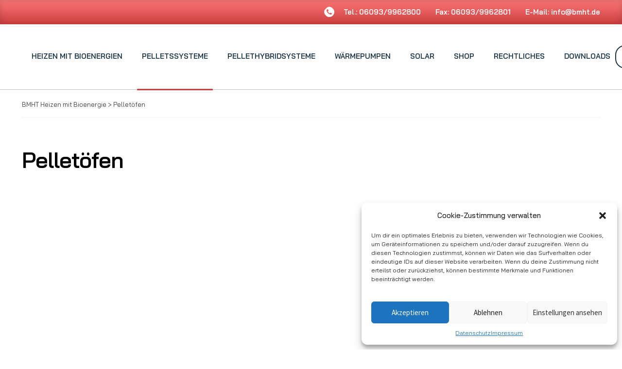

--- FILE ---
content_type: text/html; charset=UTF-8
request_url: https://bmht.de/pelletoefen/
body_size: 68670
content:
<!DOCTYPE html>
<html lang="de">
<head>
    <meta charset="UTF-8">
    <meta http-equiv="X-UA-Compatible" content="IE=edge">
    <meta name="viewport" content="width=device-width, initial-scale=1">
    
    
    <link href="https://bmht.de/wp-content/uploads/omgf/omgf-stylesheet-118/omgf-stylesheet-118.css?ver=1668968147" rel="stylesheet">
    <link href="https://unpkg.com/aos@2.3.1/dist/aos.css" rel="stylesheet">
    <script src="https://unpkg.com/aos@2.3.1/dist/aos.js"></script>
    <link rel="stylesheet" href="https://cdn.jsdelivr.net/npm/swiper@9/swiper-bundle.min.css"/>
    <meta name='robots' content='index, follow, max-image-preview:large, max-snippet:-1, max-video-preview:-1' />

	<!-- This site is optimized with the Yoast SEO plugin v19.11 - https://yoast.com/wordpress/plugins/seo/ -->
	<title>Pelletöfen - BMHT Heizen mit Bioenergie</title>
	<link rel="canonical" href="https://bmht.de/pelletoefen/" />
	<meta property="og:locale" content="de_DE" />
	<meta property="og:type" content="article" />
	<meta property="og:title" content="Pelletöfen - BMHT Heizen mit Bioenergie" />
	<meta property="og:url" content="https://bmht.de/pelletoefen/" />
	<meta property="og:site_name" content="BMHT Heizen mit Bioenergie" />
	<meta property="article:modified_time" content="2023-09-08T10:45:37+00:00" />
	<meta name="twitter:card" content="summary_large_image" />
	<meta name="twitter:label1" content="Geschätzte Lesezeit" />
	<meta name="twitter:data1" content="1 Minute" />
	<script type="application/ld+json" class="yoast-schema-graph">{"@context":"https://schema.org","@graph":[{"@type":"WebPage","@id":"https://bmht.de/pelletoefen/","url":"https://bmht.de/pelletoefen/","name":"Pelletöfen - BMHT Heizen mit Bioenergie","isPartOf":{"@id":"https://bmht.de/#website"},"datePublished":"2023-04-01T20:33:36+00:00","dateModified":"2023-09-08T10:45:37+00:00","breadcrumb":{"@id":"https://bmht.de/pelletoefen/#breadcrumb"},"inLanguage":"de","potentialAction":[{"@type":"ReadAction","target":["https://bmht.de/pelletoefen/"]}]},{"@type":"BreadcrumbList","@id":"https://bmht.de/pelletoefen/#breadcrumb","itemListElement":[{"@type":"ListItem","position":1,"name":"Startseite","item":"https://bmht.de/"},{"@type":"ListItem","position":2,"name":"Pelletöfen"}]},{"@type":"WebSite","@id":"https://bmht.de/#website","url":"https://bmht.de/","name":"BMHT Heizen mit Bioenergie","description":"Shop","publisher":{"@id":"https://bmht.de/#organization"},"potentialAction":[{"@type":"SearchAction","target":{"@type":"EntryPoint","urlTemplate":"https://bmht.de/?s={search_term_string}"},"query-input":"required name=search_term_string"}],"inLanguage":"de"},{"@type":"Organization","@id":"https://bmht.de/#organization","name":"BMHT Heizen mit Bioenergie","url":"https://bmht.de/","logo":{"@type":"ImageObject","inLanguage":"de","@id":"https://bmht.de/#/schema/logo/image/","url":"https://bmht.de/wp-content/uploads/2022/11/logo-2.png","contentUrl":"https://bmht.de/wp-content/uploads/2022/11/logo-2.png","width":127,"height":102,"caption":"BMHT Heizen mit Bioenergie"},"image":{"@id":"https://bmht.de/#/schema/logo/image/"}}]}</script>
	<!-- / Yoast SEO plugin. -->



<link rel="alternate" type="application/rss+xml" title="BMHT Heizen mit Bioenergie &raquo; Feed" href="https://bmht.de/feed/" />
<link rel="alternate" type="application/rss+xml" title="BMHT Heizen mit Bioenergie &raquo; Kommentar-Feed" href="https://bmht.de/comments/feed/" />
<script type="text/javascript">
/* <![CDATA[ */
window._wpemojiSettings = {"baseUrl":"https:\/\/s.w.org\/images\/core\/emoji\/14.0.0\/72x72\/","ext":".png","svgUrl":"https:\/\/s.w.org\/images\/core\/emoji\/14.0.0\/svg\/","svgExt":".svg","source":{"concatemoji":"https:\/\/bmht.de\/wp-includes\/js\/wp-emoji-release.min.js?ver=6.4.7"}};
/*! This file is auto-generated */
!function(i,n){var o,s,e;function c(e){try{var t={supportTests:e,timestamp:(new Date).valueOf()};sessionStorage.setItem(o,JSON.stringify(t))}catch(e){}}function p(e,t,n){e.clearRect(0,0,e.canvas.width,e.canvas.height),e.fillText(t,0,0);var t=new Uint32Array(e.getImageData(0,0,e.canvas.width,e.canvas.height).data),r=(e.clearRect(0,0,e.canvas.width,e.canvas.height),e.fillText(n,0,0),new Uint32Array(e.getImageData(0,0,e.canvas.width,e.canvas.height).data));return t.every(function(e,t){return e===r[t]})}function u(e,t,n){switch(t){case"flag":return n(e,"\ud83c\udff3\ufe0f\u200d\u26a7\ufe0f","\ud83c\udff3\ufe0f\u200b\u26a7\ufe0f")?!1:!n(e,"\ud83c\uddfa\ud83c\uddf3","\ud83c\uddfa\u200b\ud83c\uddf3")&&!n(e,"\ud83c\udff4\udb40\udc67\udb40\udc62\udb40\udc65\udb40\udc6e\udb40\udc67\udb40\udc7f","\ud83c\udff4\u200b\udb40\udc67\u200b\udb40\udc62\u200b\udb40\udc65\u200b\udb40\udc6e\u200b\udb40\udc67\u200b\udb40\udc7f");case"emoji":return!n(e,"\ud83e\udef1\ud83c\udffb\u200d\ud83e\udef2\ud83c\udfff","\ud83e\udef1\ud83c\udffb\u200b\ud83e\udef2\ud83c\udfff")}return!1}function f(e,t,n){var r="undefined"!=typeof WorkerGlobalScope&&self instanceof WorkerGlobalScope?new OffscreenCanvas(300,150):i.createElement("canvas"),a=r.getContext("2d",{willReadFrequently:!0}),o=(a.textBaseline="top",a.font="600 32px Arial",{});return e.forEach(function(e){o[e]=t(a,e,n)}),o}function t(e){var t=i.createElement("script");t.src=e,t.defer=!0,i.head.appendChild(t)}"undefined"!=typeof Promise&&(o="wpEmojiSettingsSupports",s=["flag","emoji"],n.supports={everything:!0,everythingExceptFlag:!0},e=new Promise(function(e){i.addEventListener("DOMContentLoaded",e,{once:!0})}),new Promise(function(t){var n=function(){try{var e=JSON.parse(sessionStorage.getItem(o));if("object"==typeof e&&"number"==typeof e.timestamp&&(new Date).valueOf()<e.timestamp+604800&&"object"==typeof e.supportTests)return e.supportTests}catch(e){}return null}();if(!n){if("undefined"!=typeof Worker&&"undefined"!=typeof OffscreenCanvas&&"undefined"!=typeof URL&&URL.createObjectURL&&"undefined"!=typeof Blob)try{var e="postMessage("+f.toString()+"("+[JSON.stringify(s),u.toString(),p.toString()].join(",")+"));",r=new Blob([e],{type:"text/javascript"}),a=new Worker(URL.createObjectURL(r),{name:"wpTestEmojiSupports"});return void(a.onmessage=function(e){c(n=e.data),a.terminate(),t(n)})}catch(e){}c(n=f(s,u,p))}t(n)}).then(function(e){for(var t in e)n.supports[t]=e[t],n.supports.everything=n.supports.everything&&n.supports[t],"flag"!==t&&(n.supports.everythingExceptFlag=n.supports.everythingExceptFlag&&n.supports[t]);n.supports.everythingExceptFlag=n.supports.everythingExceptFlag&&!n.supports.flag,n.DOMReady=!1,n.readyCallback=function(){n.DOMReady=!0}}).then(function(){return e}).then(function(){var e;n.supports.everything||(n.readyCallback(),(e=n.source||{}).concatemoji?t(e.concatemoji):e.wpemoji&&e.twemoji&&(t(e.twemoji),t(e.wpemoji)))}))}((window,document),window._wpemojiSettings);
/* ]]> */
</script>
<style id='wp-emoji-styles-inline-css' type='text/css'>

	img.wp-smiley, img.emoji {
		display: inline !important;
		border: none !important;
		box-shadow: none !important;
		height: 1em !important;
		width: 1em !important;
		margin: 0 0.07em !important;
		vertical-align: -0.1em !important;
		background: none !important;
		padding: 0 !important;
	}
</style>
<link rel='stylesheet' id='wp-block-library-css' href='https://bmht.de/wp-includes/css/dist/block-library/style.min.css?ver=6.4.7' type='text/css' media='all' />
<style id='wp-block-library-theme-inline-css' type='text/css'>
.wp-block-audio figcaption{color:#555;font-size:13px;text-align:center}.is-dark-theme .wp-block-audio figcaption{color:hsla(0,0%,100%,.65)}.wp-block-audio{margin:0 0 1em}.wp-block-code{border:1px solid #ccc;border-radius:4px;font-family:Menlo,Consolas,monaco,monospace;padding:.8em 1em}.wp-block-embed figcaption{color:#555;font-size:13px;text-align:center}.is-dark-theme .wp-block-embed figcaption{color:hsla(0,0%,100%,.65)}.wp-block-embed{margin:0 0 1em}.blocks-gallery-caption{color:#555;font-size:13px;text-align:center}.is-dark-theme .blocks-gallery-caption{color:hsla(0,0%,100%,.65)}.wp-block-image figcaption{color:#555;font-size:13px;text-align:center}.is-dark-theme .wp-block-image figcaption{color:hsla(0,0%,100%,.65)}.wp-block-image{margin:0 0 1em}.wp-block-pullquote{border-bottom:4px solid;border-top:4px solid;color:currentColor;margin-bottom:1.75em}.wp-block-pullquote cite,.wp-block-pullquote footer,.wp-block-pullquote__citation{color:currentColor;font-size:.8125em;font-style:normal;text-transform:uppercase}.wp-block-quote{border-left:.25em solid;margin:0 0 1.75em;padding-left:1em}.wp-block-quote cite,.wp-block-quote footer{color:currentColor;font-size:.8125em;font-style:normal;position:relative}.wp-block-quote.has-text-align-right{border-left:none;border-right:.25em solid;padding-left:0;padding-right:1em}.wp-block-quote.has-text-align-center{border:none;padding-left:0}.wp-block-quote.is-large,.wp-block-quote.is-style-large,.wp-block-quote.is-style-plain{border:none}.wp-block-search .wp-block-search__label{font-weight:700}.wp-block-search__button{border:1px solid #ccc;padding:.375em .625em}:where(.wp-block-group.has-background){padding:1.25em 2.375em}.wp-block-separator.has-css-opacity{opacity:.4}.wp-block-separator{border:none;border-bottom:2px solid;margin-left:auto;margin-right:auto}.wp-block-separator.has-alpha-channel-opacity{opacity:1}.wp-block-separator:not(.is-style-wide):not(.is-style-dots){width:100px}.wp-block-separator.has-background:not(.is-style-dots){border-bottom:none;height:1px}.wp-block-separator.has-background:not(.is-style-wide):not(.is-style-dots){height:2px}.wp-block-table{margin:0 0 1em}.wp-block-table td,.wp-block-table th{word-break:normal}.wp-block-table figcaption{color:#555;font-size:13px;text-align:center}.is-dark-theme .wp-block-table figcaption{color:hsla(0,0%,100%,.65)}.wp-block-video figcaption{color:#555;font-size:13px;text-align:center}.is-dark-theme .wp-block-video figcaption{color:hsla(0,0%,100%,.65)}.wp-block-video{margin:0 0 1em}.wp-block-template-part.has-background{margin-bottom:0;margin-top:0;padding:1.25em 2.375em}
</style>
<link rel='stylesheet' id='wc-blocks-vendors-style-css' href='https://bmht.de/wp-content/plugins/woocommerce/packages/woocommerce-blocks/build/wc-blocks-vendors-style.css?ver=8.7.5' type='text/css' media='all' />
<link rel='stylesheet' id='wc-blocks-style-css' href='https://bmht.de/wp-content/plugins/woocommerce/packages/woocommerce-blocks/build/wc-blocks-style.css?ver=8.7.5' type='text/css' media='all' />
<link rel='stylesheet' id='storefront-gutenberg-blocks-css' href='https://bmht.de/wp-content/themes/BMHT/assets/css/base/gutenberg-blocks.css?ver=6.4.7' type='text/css' media='all' />
<style id='storefront-gutenberg-blocks-inline-css' type='text/css'>

				.wp-block-button__link:not(.has-text-color) {
					color: #333333;
				}

				.wp-block-button__link:not(.has-text-color):hover,
				.wp-block-button__link:not(.has-text-color):focus,
				.wp-block-button__link:not(.has-text-color):active {
					color: #333333;
				}

				.wp-block-button__link:not(.has-background) {
					background-color: #eeeeee;
				}

				.wp-block-button__link:not(.has-background):hover,
				.wp-block-button__link:not(.has-background):focus,
				.wp-block-button__link:not(.has-background):active {
					border-color: #d5d5d5;
					background-color: #d5d5d5;
				}

				.wp-block-quote footer,
				.wp-block-quote cite,
				.wp-block-quote__citation {
					color: #6d6d6d;
				}

				.wp-block-pullquote cite,
				.wp-block-pullquote footer,
				.wp-block-pullquote__citation {
					color: #6d6d6d;
				}

				.wp-block-image figcaption {
					color: #6d6d6d;
				}

				.wp-block-separator.is-style-dots::before {
					color: #333333;
				}

				.wp-block-file a.wp-block-file__button {
					color: #333333;
					background-color: #eeeeee;
					border-color: #eeeeee;
				}

				.wp-block-file a.wp-block-file__button:hover,
				.wp-block-file a.wp-block-file__button:focus,
				.wp-block-file a.wp-block-file__button:active {
					color: #333333;
					background-color: #d5d5d5;
				}

				.wp-block-code,
				.wp-block-preformatted pre {
					color: #6d6d6d;
				}

				.wp-block-table:not( .has-background ):not( .is-style-stripes ) tbody tr:nth-child(2n) td {
					background-color: #fdfdfd;
				}

				.wp-block-cover .wp-block-cover__inner-container h1,
				.wp-block-cover .wp-block-cover__inner-container h2,
				.wp-block-cover .wp-block-cover__inner-container h3,
				.wp-block-cover .wp-block-cover__inner-container h4,
				.wp-block-cover .wp-block-cover__inner-container h5,
				.wp-block-cover .wp-block-cover__inner-container h6 {
					color: #000000;
				}
			
</style>
<style id='classic-theme-styles-inline-css' type='text/css'>
/*! This file is auto-generated */
.wp-block-button__link{color:#fff;background-color:#32373c;border-radius:9999px;box-shadow:none;text-decoration:none;padding:calc(.667em + 2px) calc(1.333em + 2px);font-size:1.125em}.wp-block-file__button{background:#32373c;color:#fff;text-decoration:none}
</style>
<style id='global-styles-inline-css' type='text/css'>
body{--wp--preset--color--black: #000000;--wp--preset--color--cyan-bluish-gray: #abb8c3;--wp--preset--color--white: #ffffff;--wp--preset--color--pale-pink: #f78da7;--wp--preset--color--vivid-red: #cf2e2e;--wp--preset--color--luminous-vivid-orange: #ff6900;--wp--preset--color--luminous-vivid-amber: #fcb900;--wp--preset--color--light-green-cyan: #7bdcb5;--wp--preset--color--vivid-green-cyan: #00d084;--wp--preset--color--pale-cyan-blue: #8ed1fc;--wp--preset--color--vivid-cyan-blue: #0693e3;--wp--preset--color--vivid-purple: #9b51e0;--wp--preset--gradient--vivid-cyan-blue-to-vivid-purple: linear-gradient(135deg,rgba(6,147,227,1) 0%,rgb(155,81,224) 100%);--wp--preset--gradient--light-green-cyan-to-vivid-green-cyan: linear-gradient(135deg,rgb(122,220,180) 0%,rgb(0,208,130) 100%);--wp--preset--gradient--luminous-vivid-amber-to-luminous-vivid-orange: linear-gradient(135deg,rgba(252,185,0,1) 0%,rgba(255,105,0,1) 100%);--wp--preset--gradient--luminous-vivid-orange-to-vivid-red: linear-gradient(135deg,rgba(255,105,0,1) 0%,rgb(207,46,46) 100%);--wp--preset--gradient--very-light-gray-to-cyan-bluish-gray: linear-gradient(135deg,rgb(238,238,238) 0%,rgb(169,184,195) 100%);--wp--preset--gradient--cool-to-warm-spectrum: linear-gradient(135deg,rgb(74,234,220) 0%,rgb(151,120,209) 20%,rgb(207,42,186) 40%,rgb(238,44,130) 60%,rgb(251,105,98) 80%,rgb(254,248,76) 100%);--wp--preset--gradient--blush-light-purple: linear-gradient(135deg,rgb(255,206,236) 0%,rgb(152,150,240) 100%);--wp--preset--gradient--blush-bordeaux: linear-gradient(135deg,rgb(254,205,165) 0%,rgb(254,45,45) 50%,rgb(107,0,62) 100%);--wp--preset--gradient--luminous-dusk: linear-gradient(135deg,rgb(255,203,112) 0%,rgb(199,81,192) 50%,rgb(65,88,208) 100%);--wp--preset--gradient--pale-ocean: linear-gradient(135deg,rgb(255,245,203) 0%,rgb(182,227,212) 50%,rgb(51,167,181) 100%);--wp--preset--gradient--electric-grass: linear-gradient(135deg,rgb(202,248,128) 0%,rgb(113,206,126) 100%);--wp--preset--gradient--midnight: linear-gradient(135deg,rgb(2,3,129) 0%,rgb(40,116,252) 100%);--wp--preset--font-size--small: 14px;--wp--preset--font-size--medium: 23px;--wp--preset--font-size--large: 26px;--wp--preset--font-size--x-large: 42px;--wp--preset--font-size--normal: 16px;--wp--preset--font-size--huge: 37px;--wp--preset--spacing--20: 0.44rem;--wp--preset--spacing--30: 0.67rem;--wp--preset--spacing--40: 1rem;--wp--preset--spacing--50: 1.5rem;--wp--preset--spacing--60: 2.25rem;--wp--preset--spacing--70: 3.38rem;--wp--preset--spacing--80: 5.06rem;--wp--preset--shadow--natural: 6px 6px 9px rgba(0, 0, 0, 0.2);--wp--preset--shadow--deep: 12px 12px 50px rgba(0, 0, 0, 0.4);--wp--preset--shadow--sharp: 6px 6px 0px rgba(0, 0, 0, 0.2);--wp--preset--shadow--outlined: 6px 6px 0px -3px rgba(255, 255, 255, 1), 6px 6px rgba(0, 0, 0, 1);--wp--preset--shadow--crisp: 6px 6px 0px rgba(0, 0, 0, 1);}:where(.is-layout-flex){gap: 0.5em;}:where(.is-layout-grid){gap: 0.5em;}body .is-layout-flow > .alignleft{float: left;margin-inline-start: 0;margin-inline-end: 2em;}body .is-layout-flow > .alignright{float: right;margin-inline-start: 2em;margin-inline-end: 0;}body .is-layout-flow > .aligncenter{margin-left: auto !important;margin-right: auto !important;}body .is-layout-constrained > .alignleft{float: left;margin-inline-start: 0;margin-inline-end: 2em;}body .is-layout-constrained > .alignright{float: right;margin-inline-start: 2em;margin-inline-end: 0;}body .is-layout-constrained > .aligncenter{margin-left: auto !important;margin-right: auto !important;}body .is-layout-constrained > :where(:not(.alignleft):not(.alignright):not(.alignfull)){max-width: var(--wp--style--global--content-size);margin-left: auto !important;margin-right: auto !important;}body .is-layout-constrained > .alignwide{max-width: var(--wp--style--global--wide-size);}body .is-layout-flex{display: flex;}body .is-layout-flex{flex-wrap: wrap;align-items: center;}body .is-layout-flex > *{margin: 0;}body .is-layout-grid{display: grid;}body .is-layout-grid > *{margin: 0;}:where(.wp-block-columns.is-layout-flex){gap: 2em;}:where(.wp-block-columns.is-layout-grid){gap: 2em;}:where(.wp-block-post-template.is-layout-flex){gap: 1.25em;}:where(.wp-block-post-template.is-layout-grid){gap: 1.25em;}.has-black-color{color: var(--wp--preset--color--black) !important;}.has-cyan-bluish-gray-color{color: var(--wp--preset--color--cyan-bluish-gray) !important;}.has-white-color{color: var(--wp--preset--color--white) !important;}.has-pale-pink-color{color: var(--wp--preset--color--pale-pink) !important;}.has-vivid-red-color{color: var(--wp--preset--color--vivid-red) !important;}.has-luminous-vivid-orange-color{color: var(--wp--preset--color--luminous-vivid-orange) !important;}.has-luminous-vivid-amber-color{color: var(--wp--preset--color--luminous-vivid-amber) !important;}.has-light-green-cyan-color{color: var(--wp--preset--color--light-green-cyan) !important;}.has-vivid-green-cyan-color{color: var(--wp--preset--color--vivid-green-cyan) !important;}.has-pale-cyan-blue-color{color: var(--wp--preset--color--pale-cyan-blue) !important;}.has-vivid-cyan-blue-color{color: var(--wp--preset--color--vivid-cyan-blue) !important;}.has-vivid-purple-color{color: var(--wp--preset--color--vivid-purple) !important;}.has-black-background-color{background-color: var(--wp--preset--color--black) !important;}.has-cyan-bluish-gray-background-color{background-color: var(--wp--preset--color--cyan-bluish-gray) !important;}.has-white-background-color{background-color: var(--wp--preset--color--white) !important;}.has-pale-pink-background-color{background-color: var(--wp--preset--color--pale-pink) !important;}.has-vivid-red-background-color{background-color: var(--wp--preset--color--vivid-red) !important;}.has-luminous-vivid-orange-background-color{background-color: var(--wp--preset--color--luminous-vivid-orange) !important;}.has-luminous-vivid-amber-background-color{background-color: var(--wp--preset--color--luminous-vivid-amber) !important;}.has-light-green-cyan-background-color{background-color: var(--wp--preset--color--light-green-cyan) !important;}.has-vivid-green-cyan-background-color{background-color: var(--wp--preset--color--vivid-green-cyan) !important;}.has-pale-cyan-blue-background-color{background-color: var(--wp--preset--color--pale-cyan-blue) !important;}.has-vivid-cyan-blue-background-color{background-color: var(--wp--preset--color--vivid-cyan-blue) !important;}.has-vivid-purple-background-color{background-color: var(--wp--preset--color--vivid-purple) !important;}.has-black-border-color{border-color: var(--wp--preset--color--black) !important;}.has-cyan-bluish-gray-border-color{border-color: var(--wp--preset--color--cyan-bluish-gray) !important;}.has-white-border-color{border-color: var(--wp--preset--color--white) !important;}.has-pale-pink-border-color{border-color: var(--wp--preset--color--pale-pink) !important;}.has-vivid-red-border-color{border-color: var(--wp--preset--color--vivid-red) !important;}.has-luminous-vivid-orange-border-color{border-color: var(--wp--preset--color--luminous-vivid-orange) !important;}.has-luminous-vivid-amber-border-color{border-color: var(--wp--preset--color--luminous-vivid-amber) !important;}.has-light-green-cyan-border-color{border-color: var(--wp--preset--color--light-green-cyan) !important;}.has-vivid-green-cyan-border-color{border-color: var(--wp--preset--color--vivid-green-cyan) !important;}.has-pale-cyan-blue-border-color{border-color: var(--wp--preset--color--pale-cyan-blue) !important;}.has-vivid-cyan-blue-border-color{border-color: var(--wp--preset--color--vivid-cyan-blue) !important;}.has-vivid-purple-border-color{border-color: var(--wp--preset--color--vivid-purple) !important;}.has-vivid-cyan-blue-to-vivid-purple-gradient-background{background: var(--wp--preset--gradient--vivid-cyan-blue-to-vivid-purple) !important;}.has-light-green-cyan-to-vivid-green-cyan-gradient-background{background: var(--wp--preset--gradient--light-green-cyan-to-vivid-green-cyan) !important;}.has-luminous-vivid-amber-to-luminous-vivid-orange-gradient-background{background: var(--wp--preset--gradient--luminous-vivid-amber-to-luminous-vivid-orange) !important;}.has-luminous-vivid-orange-to-vivid-red-gradient-background{background: var(--wp--preset--gradient--luminous-vivid-orange-to-vivid-red) !important;}.has-very-light-gray-to-cyan-bluish-gray-gradient-background{background: var(--wp--preset--gradient--very-light-gray-to-cyan-bluish-gray) !important;}.has-cool-to-warm-spectrum-gradient-background{background: var(--wp--preset--gradient--cool-to-warm-spectrum) !important;}.has-blush-light-purple-gradient-background{background: var(--wp--preset--gradient--blush-light-purple) !important;}.has-blush-bordeaux-gradient-background{background: var(--wp--preset--gradient--blush-bordeaux) !important;}.has-luminous-dusk-gradient-background{background: var(--wp--preset--gradient--luminous-dusk) !important;}.has-pale-ocean-gradient-background{background: var(--wp--preset--gradient--pale-ocean) !important;}.has-electric-grass-gradient-background{background: var(--wp--preset--gradient--electric-grass) !important;}.has-midnight-gradient-background{background: var(--wp--preset--gradient--midnight) !important;}.has-small-font-size{font-size: var(--wp--preset--font-size--small) !important;}.has-medium-font-size{font-size: var(--wp--preset--font-size--medium) !important;}.has-large-font-size{font-size: var(--wp--preset--font-size--large) !important;}.has-x-large-font-size{font-size: var(--wp--preset--font-size--x-large) !important;}
.wp-block-navigation a:where(:not(.wp-element-button)){color: inherit;}
:where(.wp-block-post-template.is-layout-flex){gap: 1.25em;}:where(.wp-block-post-template.is-layout-grid){gap: 1.25em;}
:where(.wp-block-columns.is-layout-flex){gap: 2em;}:where(.wp-block-columns.is-layout-grid){gap: 2em;}
.wp-block-pullquote{font-size: 1.5em;line-height: 1.6;}
</style>
<link rel='stylesheet' id='contact-form-7-css' href='https://bmht.de/wp-content/plugins/contact-form-7/includes/css/styles.css?ver=5.6.4' type='text/css' media='all' />
<style id='woocommerce-inline-inline-css' type='text/css'>
.woocommerce form .form-row .required { visibility: visible; }
</style>
<link rel='stylesheet' id='cmplz-general-css' href='https://bmht.de/wp-content/plugins/complianz-gdpr/assets/css/cookieblocker.min.css?ver=6.3.5' type='text/css' media='all' />
<link rel='stylesheet' id='storefront-style-css' href='https://bmht.de/wp-content/themes/BMHT/style.css?ver=6.4.7' type='text/css' media='all' />
<style id='storefront-style-inline-css' type='text/css'>

			.main-navigation ul li a,
			.site-title a,
			ul.menu li a,
			.site-branding h1 a,
			.site-footer .storefront-handheld-footer-bar a:not(.button),
			button.menu-toggle,
			button.menu-toggle:hover,
			.handheld-navigation .dropdown-toggle {
				color: #333333;
			}

			button.menu-toggle,
			button.menu-toggle:hover {
				border-color: #333333;
			}

			.main-navigation ul li a:hover,
			.main-navigation ul li:hover > a,
			.site-title a:hover,
			.site-header ul.menu li.current-menu-item > a {
				color: #747474;
			}

			table:not( .has-background ) th {
				background-color: #f8f8f8;
			}

			table:not( .has-background ) tbody td {
				background-color: #fdfdfd;
			}

			table:not( .has-background ) tbody tr:nth-child(2n) td,
			fieldset,
			fieldset legend {
				background-color: #fbfbfb;
			}

			.site-header,
			.secondary-navigation ul ul,
			.main-navigation ul.menu > li.menu-item-has-children:after,
			.secondary-navigation ul.menu ul,
			.storefront-handheld-footer-bar,
			.storefront-handheld-footer-bar ul li > a,
			.storefront-handheld-footer-bar ul li.search .site-search,
			button.menu-toggle,
			button.menu-toggle:hover {
				background-color: #ffffff;
			}

			p.site-description,
			.site-header,
			.storefront-handheld-footer-bar {
				color: #404040;
			}

			button.menu-toggle:after,
			button.menu-toggle:before,
			button.menu-toggle span:before {
				background-color: #333333;
			}

			h1, h2, h3, h4, h5, h6, .wc-block-grid__product-title {
				color: #333333;
			}

			.widget h1 {
				border-bottom-color: #333333;
			}

			body,
			.secondary-navigation a {
				color: #6d6d6d;
			}

			.widget-area .widget a,
			.hentry .entry-header .posted-on a,
			.hentry .entry-header .post-author a,
			.hentry .entry-header .post-comments a,
			.hentry .entry-header .byline a {
				color: #727272;
			}

			a {
				color: #152e43;
			}

			a:focus,
			button:focus,
			.button.alt:focus,
			input:focus,
			textarea:focus,
			input[type="button"]:focus,
			input[type="reset"]:focus,
			input[type="submit"]:focus,
			input[type="email"]:focus,
			input[type="tel"]:focus,
			input[type="url"]:focus,
			input[type="password"]:focus,
			input[type="search"]:focus {
				outline-color: #152e43;
			}

			button, input[type="button"], input[type="reset"], input[type="submit"], .button, .widget a.button {
				background-color: #eeeeee;
				border-color: #eeeeee;
				color: #333333;
			}

			button:hover, input[type="button"]:hover, input[type="reset"]:hover, input[type="submit"]:hover, .button:hover, .widget a.button:hover {
				background-color: #d5d5d5;
				border-color: #d5d5d5;
				color: #333333;
			}

			button.alt, input[type="button"].alt, input[type="reset"].alt, input[type="submit"].alt, .button.alt, .widget-area .widget a.button.alt {
				background-color: #333333;
				border-color: #333333;
				color: #ffffff;
			}

			button.alt:hover, input[type="button"].alt:hover, input[type="reset"].alt:hover, input[type="submit"].alt:hover, .button.alt:hover, .widget-area .widget a.button.alt:hover {
				background-color: #1a1a1a;
				border-color: #1a1a1a;
				color: #ffffff;
			}

			.pagination .page-numbers li .page-numbers.current {
				background-color: #e6e6e6;
				color: #636363;
			}

			#comments .comment-list .comment-content .comment-text {
				background-color: #f8f8f8;
			}

			.site-footer {
				background-color: #f0f0f0;
				color: #6d6d6d;
			}

			.site-footer a:not(.button):not(.components-button) {
				color: #333333;
			}

			.site-footer h1, .site-footer h2, .site-footer h3, .site-footer h4, .site-footer h5, .site-footer h6, .site-footer .widget .widget-title, .site-footer .widget .widgettitle {
				color: #333333;
			}

			.page-template-template-homepage.has-post-thumbnail .type-page.has-post-thumbnail .entry-title {
				color: #000000;
			}

			.page-template-template-homepage.has-post-thumbnail .type-page.has-post-thumbnail .entry-content {
				color: #000000;
			}

			@media screen and ( min-width: 768px ) {
				.secondary-navigation ul.menu a:hover {
					color: #595959;
				}

				.secondary-navigation ul.menu a {
					color: #404040;
				}

				.main-navigation ul.menu ul.sub-menu,
				.main-navigation ul.nav-menu ul.children {
					background-color: #f0f0f0;
				}

				.site-header {
					border-bottom-color: #f0f0f0;
				}
			}
</style>
<link rel='stylesheet' id='storefront-icons-css' href='https://bmht.de/wp-content/themes/BMHT/assets/css/base/icons.css?ver=6.4.7' type='text/css' media='all' />
<link rel='stylesheet' id='storefront-fonts-css' href='https://bmht.de/wp-content/uploads/omgf/storefront-fonts/storefront-fonts.css?ver=1668968147' type='text/css' media='all' />
<link rel='stylesheet' id='dh-bootstrap-css' href='https://bmht.de/wp-content/themes/BMHT/css/bootstrap.min.css?ver=6.4.7' type='text/css' media='all' />
<link rel='stylesheet' id='dh-style-css' href='https://bmht.de/wp-content/themes/BMHT/style.css?ver=1.1' type='text/css' media='all' />
<link rel='stylesheet' id='woocommerce-gzd-layout-css' href='https://bmht.de/wp-content/plugins/woocommerce-germanized/assets/css/layout.min.css?ver=3.11.2' type='text/css' media='all' />
<style id='woocommerce-gzd-layout-inline-css' type='text/css'>
.woocommerce-checkout .shop_table { background-color: #eeeeee; } .product p.deposit-packaging-type { font-size: 1.25em !important; } p.woocommerce-shipping-destination { display: none; }
                .wc-gzd-nutri-score-value-a {
                    background: url(https://bmht.de/wp-content/plugins/woocommerce-germanized/assets/images/nutri-score-a.svg) no-repeat;
                }
                .wc-gzd-nutri-score-value-b {
                    background: url(https://bmht.de/wp-content/plugins/woocommerce-germanized/assets/images/nutri-score-b.svg) no-repeat;
                }
                .wc-gzd-nutri-score-value-c {
                    background: url(https://bmht.de/wp-content/plugins/woocommerce-germanized/assets/images/nutri-score-c.svg) no-repeat;
                }
                .wc-gzd-nutri-score-value-d {
                    background: url(https://bmht.de/wp-content/plugins/woocommerce-germanized/assets/images/nutri-score-d.svg) no-repeat;
                }
                .wc-gzd-nutri-score-value-e {
                    background: url(https://bmht.de/wp-content/plugins/woocommerce-germanized/assets/images/nutri-score-e.svg) no-repeat;
                }
            
</style>
<link rel='stylesheet' id='storefront-woocommerce-style-css' href='https://bmht.de/wp-content/themes/BMHT/assets/css/woocommerce/woocommerce.css?ver=6.4.7' type='text/css' media='all' />
<style id='storefront-woocommerce-style-inline-css' type='text/css'>

			a.cart-contents,
			.site-header-cart .widget_shopping_cart a {
				color: #333333;
			}

			a.cart-contents:hover,
			.site-header-cart .widget_shopping_cart a:hover,
			.site-header-cart:hover > li > a {
				color: #747474;
			}

			table.cart td.product-remove,
			table.cart td.actions {
				border-top-color: #ffffff;
			}

			.storefront-handheld-footer-bar ul li.cart .count {
				background-color: #333333;
				color: #ffffff;
				border-color: #ffffff;
			}

			.woocommerce-tabs ul.tabs li.active a,
			ul.products li.product .price,
			.onsale,
			.wc-block-grid__product-onsale,
			.widget_search form:before,
			.widget_product_search form:before {
				color: #6d6d6d;
			}

			.woocommerce-breadcrumb a,
			a.woocommerce-review-link,
			.product_meta a {
				color: #727272;
			}

			.wc-block-grid__product-onsale,
			.onsale {
				border-color: #6d6d6d;
			}

			.star-rating span:before,
			.quantity .plus, .quantity .minus,
			p.stars a:hover:after,
			p.stars a:after,
			.star-rating span:before,
			#payment .payment_methods li input[type=radio]:first-child:checked+label:before {
				color: #152e43;
			}

			.widget_price_filter .ui-slider .ui-slider-range,
			.widget_price_filter .ui-slider .ui-slider-handle {
				background-color: #152e43;
			}

			.order_details {
				background-color: #f8f8f8;
			}

			.order_details > li {
				border-bottom: 1px dotted #e3e3e3;
			}

			.order_details:before,
			.order_details:after {
				background: -webkit-linear-gradient(transparent 0,transparent 0),-webkit-linear-gradient(135deg,#f8f8f8 33.33%,transparent 33.33%),-webkit-linear-gradient(45deg,#f8f8f8 33.33%,transparent 33.33%)
			}

			#order_review {
				background-color: #ffffff;
			}

			#payment .payment_methods > li .payment_box,
			#payment .place-order {
				background-color: #fafafa;
			}

			#payment .payment_methods > li:not(.woocommerce-notice) {
				background-color: #f5f5f5;
			}

			#payment .payment_methods > li:not(.woocommerce-notice):hover {
				background-color: #f0f0f0;
			}

			.woocommerce-pagination .page-numbers li .page-numbers.current {
				background-color: #e6e6e6;
				color: #636363;
			}

			.wc-block-grid__product-onsale,
			.onsale,
			.woocommerce-pagination .page-numbers li .page-numbers:not(.current) {
				color: #6d6d6d;
			}

			p.stars a:before,
			p.stars a:hover~a:before,
			p.stars.selected a.active~a:before {
				color: #6d6d6d;
			}

			p.stars.selected a.active:before,
			p.stars:hover a:before,
			p.stars.selected a:not(.active):before,
			p.stars.selected a.active:before {
				color: #152e43;
			}

			.single-product div.product .woocommerce-product-gallery .woocommerce-product-gallery__trigger {
				background-color: #eeeeee;
				color: #333333;
			}

			.single-product div.product .woocommerce-product-gallery .woocommerce-product-gallery__trigger:hover {
				background-color: #d5d5d5;
				border-color: #d5d5d5;
				color: #333333;
			}

			.button.added_to_cart:focus,
			.button.wc-forward:focus {
				outline-color: #152e43;
			}

			.added_to_cart,
			.site-header-cart .widget_shopping_cart a.button,
			.wc-block-grid__products .wc-block-grid__product .wp-block-button__link {
				background-color: #eeeeee;
				border-color: #eeeeee;
				color: #333333;
			}

			.added_to_cart:hover,
			.site-header-cart .widget_shopping_cart a.button:hover,
			.wc-block-grid__products .wc-block-grid__product .wp-block-button__link:hover {
				background-color: #d5d5d5;
				border-color: #d5d5d5;
				color: #333333;
			}

			.added_to_cart.alt, .added_to_cart, .widget a.button.checkout {
				background-color: #333333;
				border-color: #333333;
				color: #ffffff;
			}

			.added_to_cart.alt:hover, .added_to_cart:hover, .widget a.button.checkout:hover {
				background-color: #1a1a1a;
				border-color: #1a1a1a;
				color: #ffffff;
			}

			.button.loading {
				color: #eeeeee;
			}

			.button.loading:hover {
				background-color: #eeeeee;
			}

			.button.loading:after {
				color: #333333;
			}

			@media screen and ( min-width: 768px ) {
				.site-header-cart .widget_shopping_cart,
				.site-header .product_list_widget li .quantity {
					color: #404040;
				}

				.site-header-cart .widget_shopping_cart .buttons,
				.site-header-cart .widget_shopping_cart .total {
					background-color: #f5f5f5;
				}

				.site-header-cart .widget_shopping_cart {
					background-color: #f0f0f0;
				}
			}
				.storefront-product-pagination a {
					color: #6d6d6d;
					background-color: #ffffff;
				}
				.storefront-sticky-add-to-cart {
					color: #6d6d6d;
					background-color: #ffffff;
				}

				.storefront-sticky-add-to-cart a:not(.button) {
					color: #333333;
				}
</style>
<script type="text/javascript" src="https://bmht.de/wp-includes/js/jquery/jquery.min.js?ver=3.7.1" id="jquery-core-js"></script>
<script type="text/javascript" src="https://bmht.de/wp-includes/js/jquery/jquery-migrate.min.js?ver=3.4.1" id="jquery-migrate-js"></script>
<link rel="https://api.w.org/" href="https://bmht.de/wp-json/" /><link rel="alternate" type="application/json" href="https://bmht.de/wp-json/wp/v2/pages/164856" /><link rel="EditURI" type="application/rsd+xml" title="RSD" href="https://bmht.de/xmlrpc.php?rsd" />
<link rel='shortlink' href='https://bmht.de/?p=164856' />
<link rel="alternate" type="application/json+oembed" href="https://bmht.de/wp-json/oembed/1.0/embed?url=https%3A%2F%2Fbmht.de%2Fpelletoefen%2F" />
<link rel="alternate" type="text/xml+oembed" href="https://bmht.de/wp-json/oembed/1.0/embed?url=https%3A%2F%2Fbmht.de%2Fpelletoefen%2F&#038;format=xml" />
<style>.cmplz-hidden{display:none!important;}</style>	<noscript><style>.woocommerce-product-gallery{ opacity: 1 !important; }</style></noscript>
	<style type="text/css">.recentcomments a{display:inline !important;padding:0 !important;margin:0 !important;}</style><!-- All in one Favicon 4.7 --><link rel="icon" href="https://bmht.de/wp-content/uploads/2022/04/bmht.png" type="image/png"/>
    <!--[if lt IE 9]>
    <script src="https://oss.maxcdn.com/html5shiv/3.7.2/html5shiv.min.js"></script>
    <script src="https://oss.maxcdn.com/respond/1.4.2/respond.min.js"></script>
    <![endif]-->
</head>
<body data-cmplz=1 class="page-template-default page page-id-164856 wp-embed-responsive theme-BMHT woocommerce-no-js storefront-align-wide right-sidebar woocommerce-active">
<div class="wrapper">
    <header class="header">
        <div class="header__toolbar">
            <div class="container">
                <div class="row">
                    <div class="col-lg-12">
                        <p>Tel.: 06093/9962800</p>
<p>Fax: 06093/9962801</p>
<p>E-Mail: <a href="mailto:info@bmht.de">info@bmht.de</a></p>
                    </div>
                </div>
            </div>
        </div>
        <div class="header__top">
            <div class="container">
                <div class="row">
                    <div class="col-lg-12">
                        <a href="https://bmht.de/" class="logo">
                            <img src="https://bmht.de/wp-content/themes/BMHT/img/logo.png" alt="Logo"/>
                        </a>
                        <ul class="navigation"><li id="menu-item-24" class="menu-item menu-item-type-post_type menu-item-object-page menu-item-home menu-item-24"><a href="https://bmht.de/">Heizen mit Bioenergien</a></li>
<li id="menu-item-23" class="menu-item menu-item-type-post_type menu-item-object-page current-menu-ancestor current-menu-parent current_page_parent current_page_ancestor menu-item-has-children menu-item-23"><a href="https://bmht.de/biomasseheizungsanlagen/">Pelletssysteme</a>
<ul class="sub-menu">
	<li id="menu-item-164717" class="menu-item menu-item-type-post_type menu-item-object-page menu-item-has-children menu-item-164717"><a href="https://bmht.de/nbe-heizsysteme-grills/">NBE</a>
	<ul class="sub-menu">
		<li id="menu-item-164618" class="menu-item menu-item-type-post_type menu-item-object-page menu-item-has-children menu-item-164618"><a href="https://bmht.de/nbe-rtb-phoenix/">NBE RTB PHOENIX</a>
		<ul class="sub-menu">
			<li id="menu-item-164681" class="menu-item menu-item-type-post_type menu-item-object-page menu-item-164681"><a href="https://bmht.de/nbe-rtb-phoenix-16/">NBE RTB PHOENIX 16</a></li>
			<li id="menu-item-164914" class="menu-item menu-item-type-post_type menu-item-object-page menu-item-164914"><a href="https://bmht.de/nbe-rtb-phoenix-30/">NBE RTB PHOENIX 30</a></li>
		</ul>
</li>
	</ul>
</li>
	<li id="menu-item-164723" class="menu-item menu-item-type-post_type menu-item-object-page menu-item-164723"><a href="https://bmht.de/nbe-pelletgrills/">Pelletgrill</a></li>
	<li id="menu-item-164859" class="menu-item menu-item-type-post_type menu-item-object-page current-menu-item page_item page-item-164856 current_page_item menu-item-has-children menu-item-164859"><a href="https://bmht.de/pelletoefen/" aria-current="page">Pelletöfen</a>
	<ul class="sub-menu">
		<li id="menu-item-165122" class="menu-item menu-item-type-post_type menu-item-object-page menu-item-165122"><a href="https://bmht.de/frame-the-best-for-the-classics/">FRAME                  The best for the classics</a></li>
	</ul>
</li>
	<li id="menu-item-164710" class="menu-item menu-item-type-post_type menu-item-object-page menu-item-has-children menu-item-164710"><a href="https://bmht.de/pufferspeicher/">Pufferspeicher</a>
	<ul class="sub-menu">
		<li id="menu-item-164962" class="menu-item menu-item-type-post_type menu-item-object-page menu-item-164962"><a href="https://bmht.de/puffer-hygiene-schichten-speicher-typ-phs-300/">Puffer – Hygiene – Schichten – Speicher Typ PHS 300</a></li>
	</ul>
</li>
	<li id="menu-item-164919" class="menu-item menu-item-type-post_type menu-item-object-page menu-item-has-children menu-item-164919"><a href="https://bmht.de/foerdersysteme/">Förder+Lagersysteme</a>
	<ul class="sub-menu">
		<li id="menu-item-164930" class="menu-item menu-item-type-post_type menu-item-object-page menu-item-164930"><a href="https://bmht.de/silotec-saug-und-lagersysteme/">Silotec- Saug und Lagersysteme</a></li>
	</ul>
</li>
</ul>
</li>
<li id="menu-item-165063" class="menu-item menu-item-type-post_type menu-item-object-page menu-item-has-children menu-item-165063"><a href="https://bmht.de/pellethybridsysteme/">Pellethybridsysteme</a>
<ul class="sub-menu">
	<li id="menu-item-165067" class="menu-item menu-item-type-post_type menu-item-object-page menu-item-165067"><a href="https://bmht.de/nbe-phoenix-hybridsystem-10-5-5kw/">NBE PHOENIX HYBRIDSYSTEM  10/5.5 kW</a></li>
	<li id="menu-item-165072" class="menu-item menu-item-type-post_type menu-item-object-page menu-item-165072"><a href="https://bmht.de/nbe-phoenix-hybridsystem-16-85kw-nbe-phoenix-hybridsystem/">NBE PHOENIX HYBRIDSYSTEM   10/8,5 kW</a></li>
	<li id="menu-item-165088" class="menu-item menu-item-type-post_type menu-item-object-page menu-item-165088"><a href="https://bmht.de/nbe-phoenix-hybridsystem-16-85kw/">NBE PHOENIX HYBRIDSYSTEM   16/8,5 kW</a></li>
	<li id="menu-item-165087" class="menu-item menu-item-type-post_type menu-item-object-page menu-item-165087"><a href="https://bmht.de/nbe-phoenix-hybridsystem-16-14-kw/">NBE PHOENIX HYBRIDSYSTEM   16/14 kW</a></li>
	<li id="menu-item-165086" class="menu-item menu-item-type-post_type menu-item-object-page menu-item-165086"><a href="https://bmht.de/kopie-nbe-phoenix-hybridsystem-30-14-kw/">NBE PHOENIX HYBRIDSYSTEM   30/14 kW</a></li>
	<li id="menu-item-165085" class="menu-item menu-item-type-post_type menu-item-object-page menu-item-165085"><a href="https://bmht.de/nbe-phoenix-hybridsystem-30-20-kw/">NBE PHOENIX HYBRIDSYSTEM   30/20 kW</a></li>
</ul>
</li>
<li id="menu-item-164968" class="menu-item menu-item-type-post_type menu-item-object-page menu-item-has-children menu-item-164968"><a href="https://bmht.de/waermepumpen-2/">Wärmepumpen</a>
<ul class="sub-menu">
	<li id="menu-item-164967" class="menu-item menu-item-type-post_type menu-item-object-page menu-item-164967"><a href="https://bmht.de/brauchwasserwaermepumpen/">Brauchwasserwärmepumpen</a></li>
	<li id="menu-item-165040" class="menu-item menu-item-type-post_type menu-item-object-page menu-item-165040"><a href="https://bmht.de/waermepumpen/">Heizungswärmepumpen</a></li>
</ul>
</li>
<li id="menu-item-165030" class="menu-item menu-item-type-post_type menu-item-object-page menu-item-165030"><a href="https://bmht.de/photovoltaikanlagen/">Solar</a></li>
<li id="menu-item-22" class="menu-item menu-item-type-post_type menu-item-object-page menu-item-22"><a href="https://bmht.de/shop/">Shop</a></li>
<li id="menu-item-21" class="menu-item menu-item-type-post_type menu-item-object-page menu-item-has-children menu-item-21"><a href="https://bmht.de/rechtliches/">Rechtliches</a>
<ul class="sub-menu">
	<li id="menu-item-63" class="menu-item menu-item-type-post_type menu-item-object-page menu-item-63"><a href="https://bmht.de/impressum/">Impressum</a></li>
	<li id="menu-item-64" class="menu-item menu-item-type-post_type menu-item-object-page menu-item-64"><a href="https://bmht.de/datenschutz/">Datenschutz</a></li>
	<li id="menu-item-72" class="menu-item menu-item-type-post_type menu-item-object-page menu-item-72"><a href="https://bmht.de/agb/">AGB</a></li>
	<li id="menu-item-71" class="menu-item menu-item-type-post_type menu-item-object-page menu-item-71"><a href="https://bmht.de/widerrufsbelehrung/">Widerrufsbelehrung</a></li>
</ul>
</li>
<li id="menu-item-165094" class="menu-item menu-item-type-post_type menu-item-object-page menu-item-has-children menu-item-165094"><a href="https://bmht.de/downloads/">Downloads</a>
<ul class="sub-menu">
	<li id="menu-item-165098" class="menu-item menu-item-type-post_type menu-item-object-page menu-item-165098"><a href="https://bmht.de/nbe-downloads/">NBE Downloads</a></li>
</ul>
</li>
</ul>                        <div class="header__right">
                            <a href="https://bmht.de/cart/" class="cart-icon">
                                <svg xmlns="http://www.w3.org/2000/svg" width="24" height="24"><path fill-rule="evenodd" fill="#183247" d="M23.79 5.455c-.178-.219-.446-.346-.17-.346H6.81l-.7-.639.79-.021C5.676 1.913 3.496 0 .937 0a.936.936 0 1 0 0 1.874c1.617 0 2.996 1.936 3.212 2.81l1.114 10.237a2.816 2.816 0 0 0-1.654 2.563v.047c0 2.289 1.262 2.812 2.812 2.812h.382a2.765 2.765 0 1 0 5.384.891c0-.312-.052-.611.213-.891h4.44c-.851.28-.903.579-.903.891a2.769 2.769 0 0 0 2.766 2.765 2.768 2.768 0 0 0 2.765-2.765 2.769 2.769 0 0 0-2.765-2.766H6.421c-.517 0-.937.012-.937-.937v-.047c0-.517.42-.938.937-.938H18.39c2.15 0 3.192-1.029 3.891-2.623a.937.937 0 1 0-1.717-.754c-.394 1.511-1.268 1.502-2.174 1.502H7.122l-.837-7.687h15.624l-.459 2.199a.938.938 0 0 0 .919 1.129c.435 0 .824.488.917-.746l.694-3.328c.4-.277-.012-.564-.19-.783Zm-5.087 14.888a.892.892 0 0 1 0 1.781.892.892 0 0 1 0-1.781Zm-9.282 0a.89.89 0 1 1 0 1.78.89.89 0 0 1 0-1.78Z"/></svg>
                            </a>
                            <a href="#menu-mobile" class="menu-trigger"><img src="https://bmht.de/wp-content/themes/BMHT/img/menu.svg" alt="MENU"></a>
                        </div>
                    </div>
                </div>
            </div>
        </div>
    </header>

<div class="pbg">
	<div class="content content--page">
        <div class="breadcrumbs-wrap">
            <div class="container">
                <div class="row">
                    <div class="col-lg-12">
                        <div class="breadcrumbs"><!-- Breadcrumb NavXT 7.1.0 -->
<span property="itemListElement" typeof="ListItem"><a property="item" typeof="WebPage" title="Gehe zu BMHT Heizen mit Bioenergie." href="https://bmht.de" class="home" ><span property="name">BMHT Heizen mit Bioenergie</span></a><meta property="position" content="1"></span> &gt; <span property="itemListElement" typeof="ListItem"><span property="name" class="post post-page current-item">Pelletöfen</span><meta property="url" content="https://bmht.de/pelletoefen/"><meta property="position" content="2"></span></div>
                    </div>
                </div>
            </div>
        </div>
		<div class="container">
			<div class="row">
                				<div class="col-lg-12">
                                    <h1>Pelletöfen</h1>
					                </div>
                            </div>
		</div>
	</div>
</div>

    <footer>
        <div class="container">
            <div class="row">
                <div class="col-lg-12">
                    <div class="contact">
                        <p>Ann-Marie Körner<br />
BMHT<br />
Spessartstr. 34<br />
63846 Laufach</p>
<p>Tel.: 06093/9962800<br />
Fax: 06093/9962801<br />
E-Mail: <a href="mailto:info@bmht.de">info@bmht.de</a></p>
                    </div>
                    <a href="https://bmht.de/" class="logo">
                        <img src="https://bmht.de/wp-content/themes/BMHT/img/logo.png" alt="Logo"/>
                    </a>
                </div>
            </div>
        </div>
    </footer>
    <div class="credits">
        <div class="container">
            <div class="row">
                <div class="col-lg-12">
                    <span>Copyright &copy; 2025 bmht.de</span>
                    <span>Webdesign by <a href="http://dh-creative-webdesign.de" target="_blank">dh-creative-webdesign.de</a></span>
                </div>  
            </div>
        </div>
    </div>
</div>

<div id="menu-mobile">
    <ul class="navigation"><li class="menu-item menu-item-type-post_type menu-item-object-page menu-item-home menu-item-24"><a href="https://bmht.de/">Heizen mit Bioenergien</a></li>
<li class="menu-item menu-item-type-post_type menu-item-object-page current-menu-ancestor current-menu-parent current_page_parent current_page_ancestor menu-item-has-children menu-item-23"><a href="https://bmht.de/biomasseheizungsanlagen/">Pelletssysteme</a>
<ul class="sub-menu">
	<li class="menu-item menu-item-type-post_type menu-item-object-page menu-item-has-children menu-item-164717"><a href="https://bmht.de/nbe-heizsysteme-grills/">NBE</a>
	<ul class="sub-menu">
		<li class="menu-item menu-item-type-post_type menu-item-object-page menu-item-has-children menu-item-164618"><a href="https://bmht.de/nbe-rtb-phoenix/">NBE RTB PHOENIX</a>
		<ul class="sub-menu">
			<li class="menu-item menu-item-type-post_type menu-item-object-page menu-item-164681"><a href="https://bmht.de/nbe-rtb-phoenix-16/">NBE RTB PHOENIX 16</a></li>
			<li class="menu-item menu-item-type-post_type menu-item-object-page menu-item-164914"><a href="https://bmht.de/nbe-rtb-phoenix-30/">NBE RTB PHOENIX 30</a></li>
		</ul>
</li>
	</ul>
</li>
	<li class="menu-item menu-item-type-post_type menu-item-object-page menu-item-164723"><a href="https://bmht.de/nbe-pelletgrills/">Pelletgrill</a></li>
	<li class="menu-item menu-item-type-post_type menu-item-object-page current-menu-item page_item page-item-164856 current_page_item menu-item-has-children menu-item-164859"><a href="https://bmht.de/pelletoefen/" aria-current="page">Pelletöfen</a>
	<ul class="sub-menu">
		<li class="menu-item menu-item-type-post_type menu-item-object-page menu-item-165122"><a href="https://bmht.de/frame-the-best-for-the-classics/">FRAME                  The best for the classics</a></li>
	</ul>
</li>
	<li class="menu-item menu-item-type-post_type menu-item-object-page menu-item-has-children menu-item-164710"><a href="https://bmht.de/pufferspeicher/">Pufferspeicher</a>
	<ul class="sub-menu">
		<li class="menu-item menu-item-type-post_type menu-item-object-page menu-item-164962"><a href="https://bmht.de/puffer-hygiene-schichten-speicher-typ-phs-300/">Puffer – Hygiene – Schichten – Speicher Typ PHS 300</a></li>
	</ul>
</li>
	<li class="menu-item menu-item-type-post_type menu-item-object-page menu-item-has-children menu-item-164919"><a href="https://bmht.de/foerdersysteme/">Förder+Lagersysteme</a>
	<ul class="sub-menu">
		<li class="menu-item menu-item-type-post_type menu-item-object-page menu-item-164930"><a href="https://bmht.de/silotec-saug-und-lagersysteme/">Silotec- Saug und Lagersysteme</a></li>
	</ul>
</li>
</ul>
</li>
<li class="menu-item menu-item-type-post_type menu-item-object-page menu-item-has-children menu-item-165063"><a href="https://bmht.de/pellethybridsysteme/">Pellethybridsysteme</a>
<ul class="sub-menu">
	<li class="menu-item menu-item-type-post_type menu-item-object-page menu-item-165067"><a href="https://bmht.de/nbe-phoenix-hybridsystem-10-5-5kw/">NBE PHOENIX HYBRIDSYSTEM  10/5.5 kW</a></li>
	<li class="menu-item menu-item-type-post_type menu-item-object-page menu-item-165072"><a href="https://bmht.de/nbe-phoenix-hybridsystem-16-85kw-nbe-phoenix-hybridsystem/">NBE PHOENIX HYBRIDSYSTEM   10/8,5 kW</a></li>
	<li class="menu-item menu-item-type-post_type menu-item-object-page menu-item-165088"><a href="https://bmht.de/nbe-phoenix-hybridsystem-16-85kw/">NBE PHOENIX HYBRIDSYSTEM   16/8,5 kW</a></li>
	<li class="menu-item menu-item-type-post_type menu-item-object-page menu-item-165087"><a href="https://bmht.de/nbe-phoenix-hybridsystem-16-14-kw/">NBE PHOENIX HYBRIDSYSTEM   16/14 kW</a></li>
	<li class="menu-item menu-item-type-post_type menu-item-object-page menu-item-165086"><a href="https://bmht.de/kopie-nbe-phoenix-hybridsystem-30-14-kw/">NBE PHOENIX HYBRIDSYSTEM   30/14 kW</a></li>
	<li class="menu-item menu-item-type-post_type menu-item-object-page menu-item-165085"><a href="https://bmht.de/nbe-phoenix-hybridsystem-30-20-kw/">NBE PHOENIX HYBRIDSYSTEM   30/20 kW</a></li>
</ul>
</li>
<li class="menu-item menu-item-type-post_type menu-item-object-page menu-item-has-children menu-item-164968"><a href="https://bmht.de/waermepumpen-2/">Wärmepumpen</a>
<ul class="sub-menu">
	<li class="menu-item menu-item-type-post_type menu-item-object-page menu-item-164967"><a href="https://bmht.de/brauchwasserwaermepumpen/">Brauchwasserwärmepumpen</a></li>
	<li class="menu-item menu-item-type-post_type menu-item-object-page menu-item-165040"><a href="https://bmht.de/waermepumpen/">Heizungswärmepumpen</a></li>
</ul>
</li>
<li class="menu-item menu-item-type-post_type menu-item-object-page menu-item-165030"><a href="https://bmht.de/photovoltaikanlagen/">Solar</a></li>
<li class="menu-item menu-item-type-post_type menu-item-object-page menu-item-22"><a href="https://bmht.de/shop/">Shop</a></li>
<li class="menu-item menu-item-type-post_type menu-item-object-page menu-item-has-children menu-item-21"><a href="https://bmht.de/rechtliches/">Rechtliches</a>
<ul class="sub-menu">
	<li class="menu-item menu-item-type-post_type menu-item-object-page menu-item-63"><a href="https://bmht.de/impressum/">Impressum</a></li>
	<li class="menu-item menu-item-type-post_type menu-item-object-page menu-item-64"><a href="https://bmht.de/datenschutz/">Datenschutz</a></li>
	<li class="menu-item menu-item-type-post_type menu-item-object-page menu-item-72"><a href="https://bmht.de/agb/">AGB</a></li>
	<li class="menu-item menu-item-type-post_type menu-item-object-page menu-item-71"><a href="https://bmht.de/widerrufsbelehrung/">Widerrufsbelehrung</a></li>
</ul>
</li>
<li class="menu-item menu-item-type-post_type menu-item-object-page menu-item-has-children menu-item-165094"><a href="https://bmht.de/downloads/">Downloads</a>
<ul class="sub-menu">
	<li class="menu-item menu-item-type-post_type menu-item-object-page menu-item-165098"><a href="https://bmht.de/nbe-downloads/">NBE Downloads</a></li>
</ul>
</li>
</ul></div>

<script src="https://cdn.jsdelivr.net/npm/swiper@9/swiper-bundle.min.js"></script>


<!-- Consent Management powered by Complianz | GDPR/CCPA Cookie Consent https://wordpress.org/plugins/complianz-gdpr -->
<div id="cmplz-cookiebanner-container"><div class="cmplz-cookiebanner cmplz-hidden banner-1 optin cmplz-bottom-right cmplz-categories-type-view-preferences" aria-modal="true" data-nosnippet="true" role="dialog" aria-live="polite" aria-labelledby="cmplz-header-1-optin" aria-describedby="cmplz-message-1-optin">
	<div class="cmplz-header">
		<div class="cmplz-logo"></div>
		<div class="cmplz-title" id="cmplz-header-1-optin">Cookie-Zustimmung verwalten</div>
		<div class="cmplz-close" tabindex="0" role="button" aria-label="close-dialog">
			<svg aria-hidden="true" focusable="false" data-prefix="fas" data-icon="times" class="svg-inline--fa fa-times fa-w-11" role="img" xmlns="http://www.w3.org/2000/svg" viewBox="0 0 352 512"><path fill="currentColor" d="M242.72 256l100.07-100.07c12.28-12.28 12.28-32.19 0-44.48l-22.24-22.24c-12.28-12.28-32.19-12.28-44.48 0L176 189.28 75.93 89.21c-12.28-12.28-32.19-12.28-44.48 0L9.21 111.45c-12.28 12.28-12.28 32.19 0 44.48L109.28 256 9.21 356.07c-12.28 12.28-12.28 32.19 0 44.48l22.24 22.24c12.28 12.28 32.2 12.28 44.48 0L176 322.72l100.07 100.07c12.28 12.28 32.2 12.28 44.48 0l22.24-22.24c12.28-12.28 12.28-32.19 0-44.48L242.72 256z"></path></svg>
		</div>
	</div>

	<div class="cmplz-divider cmplz-divider-header"></div>
	<div class="cmplz-body">
		<div class="cmplz-message" id="cmplz-message-1-optin"><p>Um dir ein optimales Erlebnis zu bieten, verwenden wir Technologien wie Cookies, um Geräteinformationen zu speichern und/oder darauf zuzugreifen. Wenn du diesen Technologien zustimmst, können wir Daten wie das Surfverhalten oder eindeutige IDs auf dieser Website verarbeiten. Wenn du deine Zustimmung nicht erteilst oder zurückziehst, können bestimmte Merkmale und Funktionen beeinträchtigt werden.</p></div>
		<!-- categories start -->
		<div class="cmplz-categories">
			<details class="cmplz-category cmplz-functional" >
				<summary>
						<span class="cmplz-category-header">
							<span class="cmplz-category-title">Funktional</span>
							<span class='cmplz-always-active'>
								<span class="cmplz-banner-checkbox">
									<input type="checkbox"
										   id="cmplz-functional-optin"
										   data-category="cmplz_functional"
										   class="cmplz-consent-checkbox cmplz-functional"
										   size="40"
										   value="1"/>
									<label class="cmplz-label" for="cmplz-functional-optin" tabindex="0"><span class="screen-reader-text">Funktional</span></label>
								</span>
								Immer aktiv							</span>
							<span class="cmplz-icon cmplz-open">
								<svg xmlns="http://www.w3.org/2000/svg" viewBox="0 0 448 512"  height="18" ><path d="M224 416c-8.188 0-16.38-3.125-22.62-9.375l-192-192c-12.5-12.5-12.5-32.75 0-45.25s32.75-12.5 45.25 0L224 338.8l169.4-169.4c12.5-12.5 32.75-12.5 45.25 0s12.5 32.75 0 45.25l-192 192C240.4 412.9 232.2 416 224 416z"/></svg>
							</span>
						</span>
				</summary>
				<div class="cmplz-description">
					<span class="cmplz-description-functional">Die technische Speicherung oder der Zugang ist unbedingt erforderlich für den rechtmäßigen Zweck, die Nutzung eines bestimmten Dienstes zu ermöglichen, der vom Teilnehmer oder Nutzer ausdrücklich gewünscht wird, oder für den alleinigen Zweck, die Übertragung einer Nachricht über ein elektronisches Kommunikationsnetz durchzuführen.</span>
				</div>
			</details>

			<details class="cmplz-category cmplz-preferences" >
				<summary>
						<span class="cmplz-category-header">
							<span class="cmplz-category-title">Vorlieben</span>
							<span class="cmplz-banner-checkbox">
								<input type="checkbox"
									   id="cmplz-preferences-optin"
									   data-category="cmplz_preferences"
									   class="cmplz-consent-checkbox cmplz-preferences"
									   size="40"
									   value="1"/>
								<label class="cmplz-label" for="cmplz-preferences-optin" tabindex="0"><span class="screen-reader-text">Vorlieben</span></label>
							</span>
							<span class="cmplz-icon cmplz-open">
								<svg xmlns="http://www.w3.org/2000/svg" viewBox="0 0 448 512"  height="18" ><path d="M224 416c-8.188 0-16.38-3.125-22.62-9.375l-192-192c-12.5-12.5-12.5-32.75 0-45.25s32.75-12.5 45.25 0L224 338.8l169.4-169.4c12.5-12.5 32.75-12.5 45.25 0s12.5 32.75 0 45.25l-192 192C240.4 412.9 232.2 416 224 416z"/></svg>
							</span>
						</span>
				</summary>
				<div class="cmplz-description">
					<span class="cmplz-description-preferences">Die technische Speicherung oder der Zugriff ist für den rechtmäßigen Zweck der Speicherung von Präferenzen erforderlich, die nicht vom Abonnenten oder Benutzer angefordert wurden.</span>
				</div>
			</details>

			<details class="cmplz-category cmplz-statistics" >
				<summary>
						<span class="cmplz-category-header">
							<span class="cmplz-category-title">Statistiken</span>
							<span class="cmplz-banner-checkbox">
								<input type="checkbox"
									   id="cmplz-statistics-optin"
									   data-category="cmplz_statistics"
									   class="cmplz-consent-checkbox cmplz-statistics"
									   size="40"
									   value="1"/>
								<label class="cmplz-label" for="cmplz-statistics-optin" tabindex="0"><span class="screen-reader-text">Statistiken</span></label>
							</span>
							<span class="cmplz-icon cmplz-open">
								<svg xmlns="http://www.w3.org/2000/svg" viewBox="0 0 448 512"  height="18" ><path d="M224 416c-8.188 0-16.38-3.125-22.62-9.375l-192-192c-12.5-12.5-12.5-32.75 0-45.25s32.75-12.5 45.25 0L224 338.8l169.4-169.4c12.5-12.5 32.75-12.5 45.25 0s12.5 32.75 0 45.25l-192 192C240.4 412.9 232.2 416 224 416z"/></svg>
							</span>
						</span>
				</summary>
				<div class="cmplz-description">
					<span class="cmplz-description-statistics">Die technische Speicherung oder der Zugriff, der ausschließlich zu statistischen Zwecken erfolgt.</span>
					<span class="cmplz-description-statistics-anonymous">Die technische Speicherung oder der Zugriff, der ausschließlich zu anonymen statistischen Zwecken verwendet wird. Ohne eine Vorladung, die freiwillige Zustimmung deines Internetdienstanbieters oder zusätzliche Aufzeichnungen von Dritten können die zu diesem Zweck gespeicherten oder abgerufenen Informationen allein in der Regel nicht dazu verwendet werden, dich zu identifizieren.</span>
				</div>
			</details>
			<details class="cmplz-category cmplz-marketing" >
				<summary>
						<span class="cmplz-category-header">
							<span class="cmplz-category-title">Marketing</span>
							<span class="cmplz-banner-checkbox">
								<input type="checkbox"
									   id="cmplz-marketing-optin"
									   data-category="cmplz_marketing"
									   class="cmplz-consent-checkbox cmplz-marketing"
									   size="40"
									   value="1"/>
								<label class="cmplz-label" for="cmplz-marketing-optin" tabindex="0"><span class="screen-reader-text">Marketing</span></label>
							</span>
							<span class="cmplz-icon cmplz-open">
								<svg xmlns="http://www.w3.org/2000/svg" viewBox="0 0 448 512"  height="18" ><path d="M224 416c-8.188 0-16.38-3.125-22.62-9.375l-192-192c-12.5-12.5-12.5-32.75 0-45.25s32.75-12.5 45.25 0L224 338.8l169.4-169.4c12.5-12.5 32.75-12.5 45.25 0s12.5 32.75 0 45.25l-192 192C240.4 412.9 232.2 416 224 416z"/></svg>
							</span>
						</span>
				</summary>
				<div class="cmplz-description">
					<span class="cmplz-description-marketing">Die technische Speicherung oder der Zugriff ist erforderlich, um Nutzerprofile zu erstellen, um Werbung zu versenden oder um den Nutzer auf einer Website oder über mehrere Websites hinweg zu ähnlichen Marketingzwecken zu verfolgen.</span>
				</div>
			</details>
		</div><!-- categories end -->
			</div>

	<div class="cmplz-links cmplz-information">
		<a class="cmplz-link cmplz-manage-options cookie-statement" href="#" data-relative_url="#cmplz-manage-consent-container">Optionen verwalten</a>
		<a class="cmplz-link cmplz-manage-third-parties cookie-statement" href="#" data-relative_url="#cmplz-cookies-overview">Dienste verwalten</a>
		<a class="cmplz-link cmplz-manage-vendors tcf cookie-statement" href="#" data-relative_url="#cmplz-tcf-wrapper">Anbieter verwalten</a>
		<a class="cmplz-link cmplz-external cmplz-read-more-purposes tcf" target="_blank" rel="noopener noreferrer nofollow" href="https://cookiedatabase.org/tcf/purposes/">Lese mehr über diese Zwecke</a>
			</div>

	<div class="cmplz-divider cmplz-footer"></div>

	<div class="cmplz-buttons">
		<button class="cmplz-btn cmplz-accept">Akzeptieren</button>
		<button class="cmplz-btn cmplz-deny">Ablehnen</button>
		<button class="cmplz-btn cmplz-view-preferences">Einstellungen ansehen</button>
		<button class="cmplz-btn cmplz-save-preferences">Einstellungen speichern</button>
		<a class="cmplz-btn cmplz-manage-options tcf cookie-statement" href="#" data-relative_url="#cmplz-manage-consent-container">Einstellungen ansehen</a>
			</div>

	<div class="cmplz-links cmplz-documents">
		<a class="cmplz-link cookie-statement" href="#" data-relative_url="">{title}</a>
		<a class="cmplz-link privacy-statement" href="#" data-relative_url="">{title}</a>
		<a class="cmplz-link impressum" href="#" data-relative_url="">{title}</a>
			</div>

</div>
</div>
					<div id="cmplz-manage-consent" data-nosnippet="true"><button class="cmplz-btn cmplz-hidden cmplz-manage-consent manage-consent-1">Zustimmung verwalten</button>

</div>	<script type="text/javascript">
		(function () {
			var c = document.body.className;
			c = c.replace(/woocommerce-no-js/, 'woocommerce-js');
			document.body.className = c;
		})();
	</script>
	<script type="text/javascript" src="https://bmht.de/wp-content/plugins/contact-form-7/includes/swv/js/index.js?ver=5.6.4" id="swv-js"></script>
<script type="text/javascript" id="contact-form-7-js-extra">
/* <![CDATA[ */
var wpcf7 = {"api":{"root":"https:\/\/bmht.de\/wp-json\/","namespace":"contact-form-7\/v1"}};
/* ]]> */
</script>
<script type="text/javascript" src="https://bmht.de/wp-content/plugins/contact-form-7/includes/js/index.js?ver=5.6.4" id="contact-form-7-js"></script>
<script type="text/javascript" src="https://bmht.de/wp-content/plugins/woocommerce/assets/js/jquery-blockui/jquery.blockUI.min.js?ver=2.7.0-wc.7.1.0" id="jquery-blockui-js"></script>
<script type="text/javascript" id="wc-add-to-cart-js-extra">
/* <![CDATA[ */
var wc_add_to_cart_params = {"ajax_url":"\/wp-admin\/admin-ajax.php","wc_ajax_url":"\/?wc-ajax=%%endpoint%%","i18n_view_cart":"Warenkorb anzeigen","cart_url":"https:\/\/bmht.de\/cart\/","is_cart":"","cart_redirect_after_add":"no"};
/* ]]> */
</script>
<script type="text/javascript" src="https://bmht.de/wp-content/plugins/woocommerce/assets/js/frontend/add-to-cart.min.js?ver=7.1.0" id="wc-add-to-cart-js"></script>
<script type="text/javascript" src="https://bmht.de/wp-content/plugins/woocommerce/assets/js/js-cookie/js.cookie.min.js?ver=2.1.4-wc.7.1.0" id="js-cookie-js"></script>
<script type="text/javascript" id="woocommerce-js-extra">
/* <![CDATA[ */
var woocommerce_params = {"ajax_url":"\/wp-admin\/admin-ajax.php","wc_ajax_url":"\/?wc-ajax=%%endpoint%%"};
/* ]]> */
</script>
<script type="text/javascript" src="https://bmht.de/wp-content/plugins/woocommerce/assets/js/frontend/woocommerce.min.js?ver=7.1.0" id="woocommerce-js"></script>
<script type="text/javascript" id="wc-cart-fragments-js-extra">
/* <![CDATA[ */
var wc_cart_fragments_params = {"ajax_url":"\/wp-admin\/admin-ajax.php","wc_ajax_url":"\/?wc-ajax=%%endpoint%%","cart_hash_key":"wc_cart_hash_5f1fe90dc37588e2ce29bba2b33c36f4","fragment_name":"wc_fragments_5f1fe90dc37588e2ce29bba2b33c36f4","request_timeout":"5000"};
/* ]]> */
</script>
<script type="text/javascript" src="https://bmht.de/wp-content/plugins/woocommerce/assets/js/frontend/cart-fragments.min.js?ver=7.1.0" id="wc-cart-fragments-js"></script>
<script type="text/javascript" src="https://bmht.de/wp-content/themes/BMHT/assets/js/navigation.min.js?ver=6.4.7" id="storefront-navigation-js"></script>
<script type="text/javascript" src="https://bmht.de/wp-content/themes/BMHT/assets/js/skip-link-focus-fix.min.js?ver=20130115" id="storefront-skip-link-focus-fix-js"></script>
<script type="text/javascript" src="https://bmht.de/wp-content/themes/BMHT/assets/js/vendor/pep.min.js?ver=0.4.3" id="jquery-pep-js"></script>
<script type="text/javascript" src="https://bmht.de/wp-content/themes/BMHT/js/bootstrap.min.js?ver=1" id="dh-bootstrap-js"></script>
<script type="text/javascript" src="https://bmht.de/wp-content/themes/BMHT/js/scripts.js?ver=1" id="dh-scripts-js"></script>
<script type="text/javascript" src="https://bmht.de/wp-content/themes/BMHT/assets/js/woocommerce/header-cart.min.js?ver=6.4.7" id="storefront-header-cart-js"></script>
<script type="text/javascript" src="https://bmht.de/wp-content/themes/BMHT/assets/js/footer.min.js?ver=6.4.7" id="storefront-handheld-footer-bar-js"></script>
<script type="text/javascript" id="cmplz-cookiebanner-js-extra">
/* <![CDATA[ */
var complianz = {"prefix":"cmplz_","user_banner_id":"1","set_cookies":[],"block_ajax_content":"","banner_version":"11","version":"6.3.5","store_consent":"","do_not_track":"","consenttype":"optin","region":"eu","geoip":"","dismiss_timeout":"","disable_cookiebanner":"","soft_cookiewall":"","dismiss_on_scroll":"","cookie_expiry":"365","url":"https:\/\/bmht.de\/wp-json\/complianz\/v1\/","locale":"lang=de&locale=de_DE","set_cookies_on_root":"","cookie_domain":"","current_policy_id":"16","cookie_path":"\/","categories":{"statistics":"Statistiken","marketing":"Marketing"},"tcf_active":"","placeholdertext":"Klicke hier, um {category}-Cookies zu akzeptieren und diesen Inhalt zu aktivieren","css_file":"https:\/\/bmht.de\/wp-content\/uploads\/complianz\/css\/banner-{banner_id}-{type}.css?v=11","page_links":{"eu":{"cookie-statement":{"title":"","url":"https:\/\/bmht.de\/pelletoefen\/"},"privacy-statement":{"title":"Datenschutz","url":"https:\/\/bmht.de\/datenschutz\/"},"impressum":{"title":"Impressum","url":"https:\/\/bmht.de\/impressum\/"}},"us":{"impressum":{"title":"Impressum","url":"https:\/\/bmht.de\/impressum\/"}},"uk":{"impressum":{"title":"Impressum","url":"https:\/\/bmht.de\/impressum\/"}},"ca":{"impressum":{"title":"Impressum","url":"https:\/\/bmht.de\/impressum\/"}},"au":{"impressum":{"title":"Impressum","url":"https:\/\/bmht.de\/impressum\/"}},"za":{"impressum":{"title":"Impressum","url":"https:\/\/bmht.de\/impressum\/"}},"br":{"impressum":{"title":"Impressum","url":"https:\/\/bmht.de\/impressum\/"}}},"tm_categories":"","forceEnableStats":"","preview":"","clean_cookies":""};
/* ]]> */
</script>
<script defer type="text/javascript" src="https://bmht.de/wp-content/plugins/complianz-gdpr/cookiebanner/js/complianz.min.js?ver=6.3.5" id="cmplz-cookiebanner-js"></script>
</body>
</html>

--- FILE ---
content_type: text/css
request_url: https://bmht.de/wp-content/uploads/omgf/omgf-stylesheet-118/omgf-stylesheet-118.css?ver=1668968147
body_size: 5574
content:
/**
 * Auto Generated by OMGF
 * @author: Daan van den Bergh
 * @url: https://daan.dev
 */

@font-face {
    font-family: 'Bai Jamjuree';
    font-style: italic;
    font-weight: 400;
    font-display: swap;
    src:     url('https://bmht.de/wp-content/uploads/omgf/omgf-stylesheet-118/bai-jamjuree-italic-latin-ext-400.woff2') format('woff2');
    unicode-range: U+0100-024F, U+0259, U+1E00-1EFF, U+2020, U+20A0-20AB, U+20AD-20CF, U+2113, U+2C60-2C7F, U+A720-A7FF;
}
@font-face {
    font-family: 'Bai Jamjuree';
    font-style: italic;
    font-weight: 400;
    font-display: swap;
    src:     url('https://bmht.de/wp-content/uploads/omgf/omgf-stylesheet-118/bai-jamjuree-italic-latin-400.woff2') format('woff2');
    unicode-range: U+0000-00FF, U+0131, U+0152-0153, U+02BB-02BC, U+02C6, U+02DA, U+02DC, U+2000-206F, U+2074, U+20AC, U+2122, U+2191, U+2193, U+2212, U+2215, U+FEFF, U+FFFD;
}
@font-face {
    font-family: 'Bai Jamjuree';
    font-style: normal;
    font-weight: 200;
    font-display: swap;
    src:     url('https://bmht.de/wp-content/uploads/omgf/omgf-stylesheet-118/bai-jamjuree-normal-latin-ext-200.woff2') format('woff2');
    unicode-range: U+0100-024F, U+0259, U+1E00-1EFF, U+2020, U+20A0-20AB, U+20AD-20CF, U+2113, U+2C60-2C7F, U+A720-A7FF;
}
@font-face {
    font-family: 'Bai Jamjuree';
    font-style: normal;
    font-weight: 200;
    font-display: swap;
    src:     url('https://bmht.de/wp-content/uploads/omgf/omgf-stylesheet-118/bai-jamjuree-normal-latin-200.woff2') format('woff2');
    unicode-range: U+0000-00FF, U+0131, U+0152-0153, U+02BB-02BC, U+02C6, U+02DA, U+02DC, U+2000-206F, U+2074, U+20AC, U+2122, U+2191, U+2193, U+2212, U+2215, U+FEFF, U+FFFD;
}
@font-face {
    font-family: 'Bai Jamjuree';
    font-style: normal;
    font-weight: 300;
    font-display: swap;
    src:     url('https://bmht.de/wp-content/uploads/omgf/omgf-stylesheet-118/bai-jamjuree-normal-latin-ext-300.woff2') format('woff2');
    unicode-range: U+0100-024F, U+0259, U+1E00-1EFF, U+2020, U+20A0-20AB, U+20AD-20CF, U+2113, U+2C60-2C7F, U+A720-A7FF;
}
@font-face {
    font-family: 'Bai Jamjuree';
    font-style: normal;
    font-weight: 300;
    font-display: swap;
    src:     url('https://bmht.de/wp-content/uploads/omgf/omgf-stylesheet-118/bai-jamjuree-normal-latin-300.woff2') format('woff2');
    unicode-range: U+0000-00FF, U+0131, U+0152-0153, U+02BB-02BC, U+02C6, U+02DA, U+02DC, U+2000-206F, U+2074, U+20AC, U+2122, U+2191, U+2193, U+2212, U+2215, U+FEFF, U+FFFD;
}
@font-face {
    font-family: 'Bai Jamjuree';
    font-style: normal;
    font-weight: 400;
    font-display: swap;
    src:     url('https://bmht.de/wp-content/uploads/omgf/omgf-stylesheet-118/bai-jamjuree-normal-latin-ext-400.woff2') format('woff2');
    unicode-range: U+0100-024F, U+0259, U+1E00-1EFF, U+2020, U+20A0-20AB, U+20AD-20CF, U+2113, U+2C60-2C7F, U+A720-A7FF;
}
@font-face {
    font-family: 'Bai Jamjuree';
    font-style: normal;
    font-weight: 400;
    font-display: swap;
    src:     url('https://bmht.de/wp-content/uploads/omgf/omgf-stylesheet-118/bai-jamjuree-normal-latin-400.woff2') format('woff2');
    unicode-range: U+0000-00FF, U+0131, U+0152-0153, U+02BB-02BC, U+02C6, U+02DA, U+02DC, U+2000-206F, U+2074, U+20AC, U+2122, U+2191, U+2193, U+2212, U+2215, U+FEFF, U+FFFD;
}
@font-face {
    font-family: 'Bai Jamjuree';
    font-style: normal;
    font-weight: 500;
    font-display: swap;
    src:     url('https://bmht.de/wp-content/uploads/omgf/omgf-stylesheet-118/bai-jamjuree-normal-latin-ext-500.woff2') format('woff2');
    unicode-range: U+0100-024F, U+0259, U+1E00-1EFF, U+2020, U+20A0-20AB, U+20AD-20CF, U+2113, U+2C60-2C7F, U+A720-A7FF;
}
@font-face {
    font-family: 'Bai Jamjuree';
    font-style: normal;
    font-weight: 500;
    font-display: swap;
    src:     url('https://bmht.de/wp-content/uploads/omgf/omgf-stylesheet-118/bai-jamjuree-normal-latin-500.woff2') format('woff2');
    unicode-range: U+0000-00FF, U+0131, U+0152-0153, U+02BB-02BC, U+02C6, U+02DA, U+02DC, U+2000-206F, U+2074, U+20AC, U+2122, U+2191, U+2193, U+2212, U+2215, U+FEFF, U+FFFD;
}
@font-face {
    font-family: 'Bai Jamjuree';
    font-style: normal;
    font-weight: 600;
    font-display: swap;
    src:     url('https://bmht.de/wp-content/uploads/omgf/omgf-stylesheet-118/bai-jamjuree-normal-latin-ext-600.woff2') format('woff2');
    unicode-range: U+0100-024F, U+0259, U+1E00-1EFF, U+2020, U+20A0-20AB, U+20AD-20CF, U+2113, U+2C60-2C7F, U+A720-A7FF;
}
@font-face {
    font-family: 'Bai Jamjuree';
    font-style: normal;
    font-weight: 600;
    font-display: swap;
    src:     url('https://bmht.de/wp-content/uploads/omgf/omgf-stylesheet-118/bai-jamjuree-normal-latin-600.woff2') format('woff2');
    unicode-range: U+0000-00FF, U+0131, U+0152-0153, U+02BB-02BC, U+02C6, U+02DA, U+02DC, U+2000-206F, U+2074, U+20AC, U+2122, U+2191, U+2193, U+2212, U+2215, U+FEFF, U+FFFD;
}
@font-face {
    font-family: 'Bai Jamjuree';
    font-style: normal;
    font-weight: 700;
    font-display: swap;
    src:     url('https://bmht.de/wp-content/uploads/omgf/omgf-stylesheet-118/bai-jamjuree-normal-latin-ext-700.woff2') format('woff2');
    unicode-range: U+0100-024F, U+0259, U+1E00-1EFF, U+2020, U+20A0-20AB, U+20AD-20CF, U+2113, U+2C60-2C7F, U+A720-A7FF;
}
@font-face {
    font-family: 'Bai Jamjuree';
    font-style: normal;
    font-weight: 700;
    font-display: swap;
    src:     url('https://bmht.de/wp-content/uploads/omgf/omgf-stylesheet-118/bai-jamjuree-normal-latin-700.woff2') format('woff2');
    unicode-range: U+0000-00FF, U+0131, U+0152-0153, U+02BB-02BC, U+02C6, U+02DA, U+02DC, U+2000-206F, U+2074, U+20AC, U+2122, U+2191, U+2193, U+2212, U+2215, U+FEFF, U+FFFD;
}


--- FILE ---
content_type: text/css
request_url: https://bmht.de/wp-content/themes/BMHT/style.css?ver=6.4.7
body_size: 107680
content:
/*!
Theme Name:   Storefront
Theme URI:    https://woocommerce.com/storefront/
Author:       Automattic
Author URI:   https://woocommerce.com/
Description:  Storefront is the perfect theme for your next WooCommerce project. Designed and developed by WooCommerce Core developers, it features a bespoke integration with WooCommerce itself plus many of the most popular customer facing WooCommerce extensions. There are several layout & color options to personalise your shop, multiple widget regions, a responsive design and much more. Developers will love its lean and extensible codebase making it a joy to customize and extend. Looking for a WooCommerce theme? Look no further!
Version:      2.5.5
License:      GNU General Public License v2 or later
License URI:  https://www.gnu.org/licenses/gpl-2.0.html
Text Domain:  storefront
Tags:         e-commerce, two-columns, left-sidebar, right-sidebar, custom-background, custom-colors, custom-header, custom-menu, featured-images, full-width-template, threaded-comments, accessibility-ready, rtl-language-support, footer-widgets, sticky-post, theme-options, editor-style

This theme, like WordPress, is licensed under the GPL.
Use it to make something cool, have fun, and share what you've learned with others.

Storefront is based on Underscores https://underscores.me/, (C) 2012-2017 Automattic, Inc.

Resetting and rebuilding styles have been helped along thanks to the fine work of
Eric Meyer https://meyerweb.com/eric/tools/css/reset/index.html
along with Nicolas Gallagher and Jonathan Neal http://necolas.github.com/normalize.css/

All sizing (typography, layout, padding/margins, etc) are inspired by a modular scale that uses 1em as a base size with a 1.618 ratio.
You can read more about the calculator we use in our Sass here: https://github.com/modularscale/modularscale-sass

FontAwesome License: SIL Open Font License - http://scripts.sil.org/cms/scripts/page.php?site_id=nrsi&id=OFL
Images License: GNU General Public License v2 or later
*/
/*
======
Note: Do not edit this file. If you wish to add your own CSS, go to Customizer > Additional CSS.
======
*/
/*!
 * normalize.css v3.0.3 | MIT License | github.com/necolas/normalize.css
 */
/**
 * 1. Set default font family to sans-serif.
 * 2. Prevent iOS and IE text size adjust after device orientation change,
 *    without disabling user zoom.
 */
.grecaptcha-badge {
  display: none !important; }

html {
  font-family: sans-serif;
  /* 1 */
  -ms-text-size-adjust: 100%;
  /* 2 */
  -webkit-text-size-adjust: 100%;
  /* 2 */ }

/**
 * Remove default margin.
 */
body {
  margin: 0; }

  /* HTML5 display definitions
	 ========================================================================== */
/**
 * Correct `block` display not defined for any HTML5 element in IE 8/9.
 * Correct `block` display not defined for `details` or `summary` in IE 10/11
 * and Firefox.
 * Correct `block` display not defined for `main` in IE 11.
 */
article,
aside,
details,
figcaption,
figure,
footer,
header,
hgroup,
main,
menu,
nav,
section,
summary {
  display: block; }

/**
 * 1. Correct `inline-block` display not defined in IE 8/9.
 * 2. Normalize vertical alignment of `progress` in Chrome, Firefox, and Opera.
 */
audio,
canvas,
progress,
video {
  display: inline-block;
  /* 1 */
  vertical-align: baseline;
  /* 2 */ }

/**
 * Prevent modern browsers from displaying `audio` without controls.
 * Remove excess height in iOS 5 devices.
 */
audio:not([controls]) {
  display: none;
  height: 0; }

/**
 * Address `[hidden]` styling not present in IE 8/9/10.
 * Hide the `template` element in IE 8/9/10/11, Safari, and Firefox < 22.
 */
[hidden],
template {
  display: none; }

  /* Links
	 ========================================================================== */
/**
 * Remove the gray background color from active links in IE 10.
 */
a {
  background-color: transparent; }

/**
 * Improve readability of focused elements when they are also in an
 * active/hover state.
 */
a:active,
a:hover {
  outline: 0; }

  /* Text-level semantics
	 ========================================================================== */
/**
 * Address styling not present in IE 8/9/10/11, Safari, and Chrome.
 */
abbr[title] {
  border-bottom: 1px dotted; }

/**
 * Address style set to `bolder` in Firefox 4+, Safari, and Chrome.
 */
b,
strong {
  font-weight: bold; }

/**
 * Address styling not present in Safari and Chrome.
 */
dfn {
  font-style: italic; }

/**
 * Address variable `h1` font-size and margin within `section` and `article`
 * contexts in Firefox 4+, Safari, and Chrome.
 */
h1 {
  font-size: 2em;
  margin: 0.67em 0; }

/**
 * Address styling not present in IE 8/9.
 */
mark {
  background: #ff0;
  color: #000; }

/**
 * Address inconsistent and variable font size in all browsers.
 */
small {
  font-size: 80%; }

/**
 * Prevent `sub` and `sup` affecting `line-height` in all browsers.
 */
sub,
sup {
  font-size: 75%;
  line-height: 0;
  position: relative;
  vertical-align: baseline; }

sup {
  top: -0.5em; }

sub {
  bottom: -0.25em; }

  /* Embedded content
	 ========================================================================== */
/**
 * Remove border when inside `a` element in IE 8/9/10.
 */
img {
  border: 0; }

/**
 * Correct overflow not hidden in IE 9/10/11.
 */
svg:not(:root) {
  overflow: hidden; }

  /* Grouping content
	 ========================================================================== */
/**
 * Address margin not present in IE 8/9 and Safari.
 */
figure {
  margin: 1em 40px; }

/**
 * Address differences between Firefox and other browsers.
 */
hr {
  box-sizing: content-box;
  height: 0; }

/**
 * Contain overflow in all browsers.
 */
pre {
  overflow: auto; }

/**
 * Address odd `em`-unit font size rendering in all browsers.
 */
code,
kbd,
pre,
samp {
  font-family: monospace, monospace;
  font-size: 1em; }

  /* Forms
	 ========================================================================== */
/**
 * Known limitation: by default, Chrome and Safari on OS X allow very limited
 * styling of `select`, unless a `border` property is set.
 */
/**
 * 1. Correct color not being inherited.
 *    Known issue: affects color of disabled elements.
 * 2. Correct font properties not being inherited.
 * 3. Address margins set differently in Firefox 4+, Safari, and Chrome.
 */
button,
input,
optgroup,
select,
textarea {
  color: inherit;
  /* 1 */
  font: inherit;
  /* 2 */
  margin: 0;
  /* 3 */ }

/**
 * Address `overflow` set to `hidden` in IE 8/9/10/11.
 */
button {
  overflow: visible; }

/**
 * Address inconsistent `text-transform` inheritance for `button` and `select`.
 * All other form control elements do not inherit `text-transform` values.
 * Correct `button` style inheritance in Firefox, IE 8/9/10/11, and Opera.
 * Correct `select` style inheritance in Firefox.
 */
button,
select {
  text-transform: none; }

/**
 * 1. Avoid the WebKit bug in Android 4.0.* where (2) destroys native `audio`
 *    and `video` controls.
 * 2. Correct inability to style clickable `input` types in iOS.
 * 3. Improve usability and consistency of cursor style between image-type
 *    `input` and others.
 */
button,
html input[type="button"],
input[type="reset"],
input[type="submit"] {
  -webkit-appearance: button;
  /* 2 */
  cursor: pointer;
  /* 3 */ }

/**
 * Re-set default cursor for disabled elements.
 */
button[disabled],
html input[disabled] {
  cursor: default; }

/**
 * Remove inner padding and border in Firefox 4+.
 */
button::-moz-focus-inner,
input::-moz-focus-inner {
  border: 0;
  padding: 0; }

/**
 * Address Firefox 4+ setting `line-height` on `input` using `!important` in
 * the UA stylesheet.
 */
input {
  line-height: normal; }

/**
 * It's recommended that you don't attempt to style these elements.
 * Firefox's implementation doesn't respect box-sizing, padding, or width.
 *
 * 1. Address box sizing set to `content-box` in IE 8/9/10.
 * 2. Remove excess padding in IE 8/9/10.
 */
input[type="checkbox"],
input[type="radio"] {
  box-sizing: border-box;
  /* 1 */
  padding: 0;
  /* 2 */ }

/**
 * Fix the cursor style for Chrome's increment/decrement buttons. For certain
 * `font-size` values of the `input`, it causes the cursor style of the
 * decrement button to change from `default` to `text`.
 */
input[type="number"]::-webkit-inner-spin-button,
input[type="number"]::-webkit-outer-spin-button {
  height: auto; }

/**
 * 1. Address `appearance` set to `searchfield` in Safari and Chrome.
 * 2. Address `box-sizing` set to `border-box` in Safari and Chrome.
 */
input[type="search"] {
  -webkit-appearance: textfield;
  /* 1 */
  box-sizing: content-box;
  /* 2 */ }

/**
 * Remove inner padding and search cancel button in Safari and Chrome on OS X.
 * Safari (but not Chrome) clips the cancel button when the search input has
 * padding (and `textfield` appearance).
 */
input[type="search"]::-webkit-search-cancel-button,
input[type="search"]::-webkit-search-decoration {
  -webkit-appearance: none; }

/**
 * Define consistent border, margin, and padding.
 */
fieldset {
  border: 1px solid #c0c0c0;
  margin: 0 2px;
  padding: 0.35em 0.625em 0.75em; }

/**
 * 1. Correct `color` not being inherited in IE 8/9/10/11.
 * 2. Remove padding so people aren't caught out if they zero out fieldsets.
 */
legend {
  border: 0;
  /* 1 */
  padding: 0;
  /* 2 */ }

/**
 * Remove default vertical scrollbar in IE 8/9/10/11.
 */
textarea {
  overflow: auto; }

/**
 * Don't inherit the `font-weight` (applied by a rule above).
 * NOTE: the default cannot safely be changed in Chrome and Safari on OS X.
 */
optgroup {
  font-weight: bold; }

  /* Tables
	 ========================================================================== */
/**
 * Remove most spacing between table cells.
 */
table {
  border-collapse: collapse;
  border-spacing: 0; }

td,
th {
  padding: 0; }

/**
 * Global styles applied to all non-woocommerce theme components. Includes styles for;
 *
 * Typography
 * Header
 * Footer
 * Main content area
 * Accessiblity helper classes
 * 404
 * Comments
 * Content (posts etc)
 * Forms
 * Media
 * Menus
 * pagination
 * Post formats
 * Widgets
 */
/**
 * Typography
 */
body {
  -ms-word-wrap: break-word;
  word-wrap: break-word; }

body,
button,
input,
textarea {
  color: #43454b;
  font-family: "Source Sans Pro", "HelveticaNeue-Light", "Helvetica Neue Light", "Helvetica Neue", Helvetica, Arial, "Lucida Grande", sans-serif;
  line-height: 1.618;
  text-rendering: optimizeLegibility;
  font-weight: 400; }

select {
  color: initial;
  font-family: "Source Sans Pro", "HelveticaNeue-Light", "Helvetica Neue Light", "Helvetica Neue", Helvetica, Arial, "Lucida Grande", sans-serif;
  max-width: 100%; }

h1,
h2,
h3,
h4,
h5,
h6 {
  clear: both;
  font-weight: 300;
  margin: 0 0 0.5407911001em;
  color: #131315; }

h1 a,
h2 a,
h3 a,
h4 a,
h5 a,
h6 a {
  font-weight: 300; }

h1,
.alpha {
  font-size: 2.617924em;
  line-height: 1.214;
  letter-spacing: -1px; }

h2,
.beta {
  font-size: 2em;
  line-height: 1.214; }

h2 + h3,
.beta + h3 {
  border-top: 1px solid rgba(0, 0, 0, 0.05);
  padding-top: 0.5407911001em; }

h3,
.gamma {
  font-size: 1.618em; }

h4,
.delta {
  font-size: 1.41575em; }

.alpha,
.beta,
.gamma,
.delta {
  display: block; }

p + h2,
p + header h2,
p + h3,
p + h4,
ul + h2,
ul + header h2,
ul + h3,
ul + h4,
ol + h2,
ol + header h2,
ol + h3,
ol + h4,
table + h2,
table + header h2,
table + h3,
table + h4,
blockquote + h2,
blockquote + header h2,
blockquote + h3,
blockquote + h4,
form + h2,
form + header h2,
form + h3,
form + h4 {
  margin-top: 2.2906835em; }

hr {
  background-color: #ccc;
  border: 0;
  height: 1px;
  margin: 0 0 1.41575em; }

p {
  margin: 0 0 1.41575em; }

ul,
ol {
  margin: 0 0 1.41575em 3em;
  padding: 0; }

ul {
  list-style: disc; }

ol {
  list-style: decimal; }

li > ul,
li > ol {
  margin-bottom: 0;
  margin-left: 1em; }

dt {
  font-weight: 600; }

dd {
  margin: 0 0 1.618em; }

b,
strong {
  font-weight: 600; }

dfn,
cite,
em,
i {
  font-style: italic; }

blockquote {
  padding: 0 1em;
  border-left: 3px solid rgba(0, 0, 0, 0.05);
  font-style: italic; }

address {
  margin: 0 0 1.41575em; }

pre {
  background: rgba(0, 0, 0, 0.1);
  font-family: 'Courier 10 Pitch', Courier, monospace;
  margin-bottom: 1.618em;
  padding: 1.618em;
  overflow: auto;
  max-width: 100%; }

code,
kbd,
tt,
var {
  font-family: Monaco, Consolas, 'Andale Mono', 'DejaVu Sans Mono', monospace;
  background-color: rgba(0, 0, 0, 0.05);
  padding: 0.202em 0.5407911001em; }

abbr,
acronym {
  border-bottom: 1px dotted #666;
  cursor: help; }

mark,
ins {
  text-decoration: none;
  font-weight: 600;
  background: transparent; }

sup,
sub {
  font-size: 75%;
  height: 0;
  line-height: 0;
  position: relative;
  vertical-align: baseline; }

sup {
  bottom: 1ex; }

sub {
  top: 0.5ex; }

small {
  font-size: 75%; }

big {
  font-size: 125%; }

figure {
  margin: 0; }

table {
  margin: 0 0 1.41575em;
  width: 100%; }

img {
  height: auto;
  max-width: 100%;
  display: block; }

a {
  color: #2c2d33;
  text-decoration: none; }

.storefront-cute * {
  font-family: 'Comic Sans MS', sans-serif; }

/**
 * Global styles
 */
* {
  box-sizing: border-box; }

body {
  background-color: #ffffff;
  overflow-x: hidden; }

.site {
  overflow-x: hidden; }

.site-content,
.header-widget-region {
  -webkit-tap-highlight-color: rgba(0, 0, 0, 0); }

/**
 * Header
 */
.site-header {
  background-color: #2c2d33;
  padding-top: 1.618em;
  padding-bottom: 1.618em;
  color: #9aa0a7;
  background-position: center center;
  position: relative;
  z-index: 999;
  border-bottom: 1px solid transparent; }

.site-header .site-logo-anchor,
.site-header .site-logo-link,
.site-header .custom-logo-link {
  display: block;
  margin-bottom: 0; }

.site-header .site-logo-anchor img,
.site-header .site-logo-link img,
.site-header .custom-logo-link img {
  width: 100%;
  max-width: 210px; }

.site-header .widget {
  margin-bottom: 0; }

.home.blog .site-header,
.home.page:not(.page-template-template-homepage) .site-header,
.home.post-type-archive-product .site-header {
  margin-bottom: 4.235801032em; }

.no-wc-breadcrumb .site-header {
  margin-bottom: 4.235801032em; }

.no-wc-breadcrumb.page-template-template-homepage .site-header {
  margin-bottom: 0; }

.header-widget-region {
  position: relative;
  z-index: 99; }

.site-branding {
  float: left;
  margin-bottom: 0;
  width: calc( 100% - 120px); }

.site-branding .site-title {
  font-size: 2em;
  letter-spacing: -1px;
  margin: 0; }

.site-branding .site-title a {
  font-weight: 700; }

.site-branding .site-description {
  font-size: 0.875em;
  display: none; }

.site-branding .logo {
  margin: 0; }

/**
 * Main content area
 */
.site-main {
  margin-bottom: 2.617924em; }

.site-content {
  outline: none; }

.page-template-template-homepage:not(.has-post-thumbnail) .site-main {
  padding-top: 4.235801032em; }

.page-template-template-homepage .type-page {
  padding-top: 2.617924em;
  padding-bottom: 2.617924em;
  position: relative; }

.page-template-template-homepage .type-page .storefront-hero__button-edit {
  position: absolute;
  top: 1em;
  right: 1em;
  font-size: 0.875em; }

.page-template-template-homepage .entry-content {
  font-size: 1.1em; }

.page-template-template-homepage .entry-content p:last-child {
  margin-bottom: 0; }

.page-template-template-homepage .entry-header h1 {
  font-size: 3.706325903em;
  margin-bottom: 0.2360828548em; }

.page-template-template-homepage .entry-content,
.page-template-template-homepage .entry-header {
  max-width: 41.0994671405em;
  margin-left: auto;
  margin-right: auto;
  text-align: center; }

.page-template-template-homepage.has-post-thumbnail .type-page.has-post-thumbnail {
  background-size: cover;
  background-position: center center;
  padding-top: 6.8535260698em;
  padding-bottom: 6.8535260698em; }

.page-template-template-homepage.has-post-thumbnail .type-page.has-post-thumbnail .entry-content,
.page-template-template-homepage.has-post-thumbnail .type-page.has-post-thumbnail .entry-title {
  opacity: 0;
  -webkit-transition: all, ease, 0.5s;
  transition: all, ease, 0.5s; }

.page-template-template-homepage.has-post-thumbnail .type-page.has-post-thumbnail .entry-content.loaded,
.page-template-template-homepage.has-post-thumbnail .type-page.has-post-thumbnail .entry-title.loaded {
  opacity: 1; }

/**
 * Footer
 */
.site-footer {
  background-color: #f3f3f3;
  color: #3b3c3f;
  padding: 1.618em 0 3.706325903em; }

.site-footer h1,
.site-footer h2,
.site-footer h3,
.site-footer h4,
.site-footer h5,
.site-footer h6 {
  color: #333437; }

.site-footer a:not(.button):not(.components-button) {
  color: #2c2d33;
  text-decoration: underline; }

.site-footer a:not(.button):not(.components-button):hover {
  text-decoration: none; }

.site-info {
  padding: 2.617924em 0; }

.site-info span[role=separator] {
  padding: 0 0.2360828548em 0 0.3342343017em; }

.site-info span[role=separator]::before {
  content: '\007c'; }

/**
 * Alignment
 */
.alignleft {
  display: inline;
  float: left;
  margin-right: 1em; }

.alignright {
  display: inline;
  float: right;
  margin-left: 1em; }

.aligncenter {
  clear: both;
  display: block;
  margin: 0 auto; }

/**
 * Accessibility
 */
.screen-reader-text {
  border: 0;
  clip: rect(1px, 1px, 1px, 1px);
  -webkit-clip-path: inset(50%);
  clip-path: inset(50%);
  height: 1px;
  margin: -1px;
  overflow: hidden;
  padding: 0;
  position: absolute;
  width: 1px;
  word-wrap: normal !important; }

.screen-reader-text:focus {
  background-color: #f1f1f1;
  border-radius: 3px;
  box-shadow: 0 0 2px 2px rgba(0, 0, 0, 0.6);
  clip: auto !important;
  display: block;
  font-weight: bold;
  height: auto;
  left: 0;
  line-height: normal;
  padding: 1em 1.618em;
  text-decoration: none;
  top: 0;
  width: auto;
  z-index: 100000;
  /* Above WP toolbar */
  outline: none; }

.screen-reader-text.skip-link:focus {
  -webkit-clip-path: none;
  clip-path: none; }

/**
 * Clearing
 */
.clear::before, .clear::after,
.entry-content::before,
.entry-content::after,
.comment-content::before,
.comment-content::after,
.site-header::before,
.site-header::after,
.site-content::before,
.site-content::after,
.site-footer::before,
.site-footer::after {
  content: '';
  display: table; }

.clear::after,
.entry-content::after,
.comment-content::after,
.site-header::after,
.site-content::after,
.site-footer::after {
  clear: both; }

/**
 * Tables
 */
table {
  border-spacing: 0;
  width: 100%;
  border-collapse: separate; }

table caption {
  padding: 1em 0;
  font-weight: 600; }

table td,
table th {
  padding: 1em 1.41575em;
  text-align: left;
  vertical-align: top; }

table td p:last-child,
table th p:last-child {
  margin-bottom: 0; }

table th {
  font-weight: 600; }

table thead th {
  padding: 1.41575em;
  vertical-align: middle; }

table tbody h2 {
  font-size: 1em;
  letter-spacing: normal;
  font-weight: normal; }

table tbody h2 a {
  font-weight: normal; }

/**
 * 404 Styles
 */
.error404 .site-content .widget_product_search {
  padding: 1.618em;
  background-color: rgba(0, 0, 0, 0.025); }

.error404 .site-content .widget_product_search form {
  margin: 0; }

.error404.right-sidebar .content-area,
.error404.left-sidebar .content-area {
  width: 100%; }

.error404 .fourohfour-columns-2 {
  padding: 2.617924em 0;
  border: 1px solid rgba(0, 0, 0, 0.05);
  border-width: 1px 0;
  margin-bottom: 2.617924em; }

.error404 .fourohfour-columns-2::before, .error404 .fourohfour-columns-2::after {
  content: '';
  display: table; }

.error404 .fourohfour-columns-2::after {
  clear: both; }

.error404 .fourohfour-columns-2 ul.products li.product,
.error404 .fourohfour-columns-2 .widget {
  margin-bottom: 0; }

.error404 .fourohfour-columns-2 .col-1 ul.products {
  margin-bottom: 2.2906835em; }

.error404 .fourohfour-columns-2 .col-1 ul.products li.product {
  width: 45.4545454545%;
  float: left;
  margin-right: 9.0909090909%; }

.error404 .fourohfour-columns-2 .col-1 ul.products li.product:last-child {
  margin-right: 0; }

.error404 .fourohfour-columns-2 .col-2 {
  padding: 1.618em;
  background-color: rgba(0, 0, 0, 0.025); }

/**
 * Comments
 */
#comments {
  padding-top: 2.617924em; }

#comments .comments-title {
  border-bottom: 1px solid rgba(0, 0, 0, 0.05);
  padding-bottom: 0.5407911001em;
  margin-bottom: 1.618em; }

#comments .comment-list {
  list-style: none;
  margin-left: 0; }

#comments .comment-list .comment-body::before, #comments .comment-list .comment-body::after {
  content: '';
  display: table; }

#comments .comment-list .comment-body::after {
  clear: both; }

#comments .comment-list .comment-content {
  padding-bottom: 1.618em;
  margin-bottom: 1.618em; }

#comments .comment-list .comment-content .comment-text {
  padding: 1.618em;
  border-radius: 3px; }

#comments .comment-list .comment-content .comment-text p:last-child {
  margin-bottom: 0; }

#comments .comment-list .comment-meta {
  margin-bottom: 1em; }

#comments .comment-list .comment-meta .avatar {
  margin-bottom: 1em;
  max-width: 64px;
  height: auto; }

#comments .comment-list .comment-meta a.comment-date {
  font-size: 0.875em; }

#comments .comment-list .comment-meta cite {
  font-style: normal;
  clear: both;
  display: block; }

#comments .comment-list .reply {
  margin-bottom: 1.618em;
  padding-top: 0.6180469716em; }

#comments .comment-list .reply::before, #comments .comment-list .reply::after {
  content: '';
  display: table; }

#comments .comment-list .reply::after {
  clear: both; }

#comments .comment-list .reply a {
  display: inline-block;
  margin-right: 1em; }

#comments .comment-list .reply a:last-child {
  margin-right: 0; }

#comments .comment-list .children {
  list-style: none; }

.comment-content a {
  word-wrap: break-word; }

#respond {
  clear: both;
  padding: 1.618em;
  background-color: rgba(0, 0, 0, 0.0125);
  position: relative; }

#respond .comment-form-author input,
#respond .comment-form-email input,
#respond .comment-form-url input {
  width: 100%; }

#respond .form-submit,
#respond form {
  margin-bottom: 0; }

#respond #cancel-comment-reply-link {
  position: absolute;
  top: 0.5407911001em;
  right: 0.5407911001em;
  display: block;
  height: 1em;
  width: 1em;
  overflow: hidden;
  line-height: 1;
  font-size: 1.41575em;
  text-align: center;
  -webkit-transition: ease, 0.3s, -webkit-transform;
  transition: ease, 0.3s, -webkit-transform;
  transition: transform, ease, 0.3s;
  transition: transform, ease, 0.3s, -webkit-transform; }

#respond #cancel-comment-reply-link:hover {
  -webkit-transform: scale(1.3);
  -ms-transform: scale(1.3);
  transform: scale(1.3); }

/**
 * Content
 */
.hentry {
  margin: 0 0 4.235801032em; }

.hentry .wp-post-image {
  margin-bottom: 1.618em;
  margin-left: auto;
  margin-right: auto; }

.hentry .entry-header {
  margin-bottom: 1em;
  border-bottom: 1px solid rgba(0, 0, 0, 0.05); }

.hentry .entry-header .posted-on,
.hentry .entry-header .post-author,
.hentry .entry-header .post-comments,
.hentry .entry-header .byline {
  font-size: 0.875em; }

.hentry .entry-header .posted-on a,
.hentry .entry-header .post-author a,
.hentry .entry-header .post-comments a,
.hentry .entry-header .byline a {
  font-weight: 600;
  text-decoration: underline; }

.hentry .entry-header .posted-on a:hover,
.hentry .entry-header .post-author a:hover,
.hentry .entry-header .post-comments a:hover,
.hentry .entry-header .byline a:hover {
  text-decoration: none; }

.hentry .entry-content a:not(.button):not(.components-button) {
  text-decoration: underline; }

.hentry .entry-content a:not(.button):not(.components-button):hover {
  text-decoration: none; }

.hentry .entry-taxonomy {
  margin: 1.41575em 0 0;
  padding-top: 1em;
  border-top: 1px solid rgba(0, 0, 0, 0.05); }

.hentry.type-page .entry-header {
  border-bottom: 0;
  margin-bottom: 0; }

.cat-links,
.tags-links {
  font-size: 0.875em; }

.cat-links a,
.tags-links a {
  color: #727272;
  font-weight: 600;
  text-decoration: underline; }

.byline,
.updated:not(.published) {
  display: none; }

.single .byline, .group-blog .byline {
  display: inline; }

.page-links {
  clear: both;
  margin: 0 0 1em; }

/**
 * Forms
 */
form {
  margin-bottom: 1.618em; }

button,
input,
select,
textarea {
  font-size: 100%;
  /* Corrects font size not being inherited in all browsers */
  margin: 0;
  /* Addresses margins set differently in IE6/7, F3/4, S5, Chrome */
  vertical-align: baseline;
  /* Improves appearance and consistency in all browsers */
  /* stylelint-disable */
  *vertical-align: middle;
  /* Improves appearance and consistency in all browsers */
  /* stylelint-enable */ }

/* Override gutenberg styles. */
.wp-block-button__link {
  border-radius: 0 !important; }

button,
input[type='button'],
input[type='reset'],
input[type='submit'],
.button,
.wc-block-grid__products .wc-block-grid__product .wp-block-button__link,
.added_to_cart {
  border: 0;
  border-radius: 0;
  background: none;
  background-color: #43454b;
  border-color: #43454b;
  color: #fff;
  cursor: pointer;
  /* Improves usability and consistency of cursor style between image-type 'input' and others */
  padding: 0.6180469716em 1.41575em;
  text-decoration: none;
  font-weight: 600;
  text-shadow: none;
  display: inline-block;
  -webkit-appearance: none; }

button::after,
input[type='button']::after,
input[type='reset']::after,
input[type='submit']::after,
.button::after,
.wc-block-grid__products .wc-block-grid__product .wp-block-button__link::after,
.added_to_cart::after {
  display: none; }

button.cta, button.alt,
input[type='button'].cta,
input[type='button'].alt,
input[type='reset'].cta,
input[type='reset'].alt,
input[type='submit'].cta,
input[type='submit'].alt,
.button.cta,
.button.alt,
.wc-block-grid__products .wc-block-grid__product .wp-block-button__link.cta,
.wc-block-grid__products .wc-block-grid__product .wp-block-button__link.alt,
.added_to_cart.cta,
.added_to_cart.alt {
  background-color: #2c2d33;
  border-color: #2c2d33; }

button.cta:hover, button.alt:hover,
input[type='button'].cta:hover,
input[type='button'].alt:hover,
input[type='reset'].cta:hover,
input[type='reset'].alt:hover,
input[type='submit'].cta:hover,
input[type='submit'].alt:hover,
.button.cta:hover,
.button.alt:hover,
.wc-block-grid__products .wc-block-grid__product .wp-block-button__link.cta:hover,
.wc-block-grid__products .wc-block-grid__product .wp-block-button__link.alt:hover,
.added_to_cart.cta:hover,
.added_to_cart.alt:hover {
  background-color: #2c2d33; }

button:hover,
input[type='button']:hover,
input[type='reset']:hover,
input[type='submit']:hover,
.button:hover,
.wc-block-grid__products .wc-block-grid__product .wp-block-button__link:hover,
.added_to_cart:hover {
  color: #fff; }

button.loading,
input[type='button'].loading,
input[type='reset'].loading,
input[type='submit'].loading,
.button.loading,
.wc-block-grid__products .wc-block-grid__product .wp-block-button__link.loading,
.added_to_cart.loading {
  opacity: 0.5; }

button.small,
input[type='button'].small,
input[type='reset'].small,
input[type='submit'].small,
.button.small,
.wc-block-grid__products .wc-block-grid__product .wp-block-button__link.small,
.added_to_cart.small {
  padding: 0.5407911001em 0.875em;
  font-size: 0.875em; }

button.disabled, button:disabled,
input[type='button'].disabled,
input[type='button']:disabled,
input[type='reset'].disabled,
input[type='reset']:disabled,
input[type='submit'].disabled,
input[type='submit']:disabled,
.button.disabled,
.button:disabled,
.wc-block-grid__products .wc-block-grid__product .wp-block-button__link.disabled,
.wc-block-grid__products .wc-block-grid__product .wp-block-button__link:disabled,
.added_to_cart.disabled,
.added_to_cart:disabled {
  opacity: 0.5 !important;
  cursor: not-allowed; }

button.disabled:hover, button:disabled:hover,
input[type='button'].disabled:hover,
input[type='button']:disabled:hover,
input[type='reset'].disabled:hover,
input[type='reset']:disabled:hover,
input[type='submit'].disabled:hover,
input[type='submit']:disabled:hover,
.button.disabled:hover,
.button:disabled:hover,
.wc-block-grid__products .wc-block-grid__product .wp-block-button__link.disabled:hover,
.wc-block-grid__products .wc-block-grid__product .wp-block-button__link:disabled:hover,
.added_to_cart.disabled:hover,
.added_to_cart:disabled:hover {
  opacity: 0.5 !important; }

input[type='checkbox'],
input[type='radio'] {
  padding: 0;
  /* Addresses excess padding in IE8/9 */ }

input[type='checkbox'] + label,
input[type='radio'] + label {
  margin: 0 0 0 0.3819820591em; }

input[type='search']::-webkit-search-decoration {
  /* Corrects inner padding displayed oddly in S5, Chrome on OSX */
  -webkit-appearance: none; }

input[type='search'] {
  box-sizing: border-box; }

input[type='search']::-webkit-input-placeholder {
  color: #616161; }

input[type='search']::-moz-placeholder {
  color: #616161; }

input[type='search']:-ms-input-placeholder {
  color: #616161; }

input[type='search']::-ms-input-placeholder {
  color: #616161; }

input[type='search']::placeholder {
  color: #616161; }

button::-moz-focus-inner,
input::-moz-focus-inner {
  /* Corrects inner padding and border displayed oddly in FF3/4 www.sitepen.com/blog/2008/05/14/the-devils-in-the-details-fixing-dojos-toolbar-buttons/ */
  border: 0;
  padding: 0; }

input[type='text'],
input[type='number'],
input[type='email'],
input[type='tel'],
input[type='url'],
input[type='password'],
input[type='search'],
textarea,
.input-text {
  padding: 0.6180469716em;
  background-color: #f2f2f2;
  color: #43454b;
  border: 0;
  -webkit-appearance: none;
  box-sizing: border-box;
  font-weight: normal;
  box-shadow: inset 0 1px 1px rgba(0, 0, 0, 0.125); }

input[type='text']:focus,
input[type='number']:focus,
input[type='email']:focus,
input[type='tel']:focus,
input[type='url']:focus,
input[type='password']:focus,
input[type='search']:focus,
textarea:focus,
.input-text:focus {
  background-color: #ededed; }

textarea {
  overflow: auto;
  /* Removes default vertical scrollbar in IE6/7/8/9 */
  padding-left: 0.875em;
  vertical-align: top;
  /* Improves readability and alignment in all browsers */
  width: 100%; }

label {
  font-weight: 400; }

label.inline input {
  width: auto; }

fieldset {
  padding: 1.618em;
  padding-top: 1em;
  border: 0;
  margin: 0;
  margin-bottom: 1.618em;
  margin-top: 1.618em; }

fieldset legend {
  font-weight: 600;
  padding: 0.6180469716em 1em;
  margin-left: -1em; }

[placeholder]:focus::-webkit-input-placeholder {
  -webkit-transition: opacity 0.5s 0.5s ease;
  transition: opacity 0.5s 0.5s ease;
  opacity: 0; }

/**
 * Media
 */
img {
  border-radius: 3px; }

.page-content img.wp-smiley,
.entry-content img.wp-smiley,
.comment-content img.wp-smiley {
  border: none;
  margin-bottom: 0;
  margin-top: 0;
  padding: 0;
  display: inline-block;
  border-radius: 0; }

/**
 * Captions
 */
.wp-caption {
  margin-bottom: 1em;
  max-width: 100%; }

.wp-caption img[class*='wp-image-'] {
  display: block;
  margin: 0 auto; }

.wp-caption .wp-caption-text {
  text-align: left;
  font-style: italic;
  border-bottom: 2px solid rgba(0, 0, 0, 0.05);
  padding: 1em 0; }

/**
 * Galleries
 */
.gallery {
  margin-bottom: 1em; }

.gallery::before, .gallery::after {
  content: '';
  display: table; }

.gallery::after {
  clear: both; }

.gallery .gallery-item {
  float: left; }

.gallery .gallery-item .gallery-icon a {
  display: block; }

.gallery .gallery-item .gallery-icon img {
  border: none;
  height: auto;
  margin: 0 auto; }

.gallery .gallery-item .gallery-caption {
  margin: 0;
  text-align: center; }

.gallery.gallery-columns-1 .gallery-item {
  width: 100%; }

.gallery.gallery-columns-2 .gallery-item {
  width: 50%; }

.gallery.gallery-columns-3 .gallery-item {
  width: 33.3%; }

.gallery.gallery-columns-4 .gallery-item {
  width: 25%; }

.gallery.gallery-columns-5 .gallery-item {
  width: 20%; }

.gallery.gallery-columns-6 .gallery-item {
  width: 16.666666667%; }

.gallery.gallery-columns-7 .gallery-item {
  width: 14.285714286%; }

.gallery.gallery-columns-8 .gallery-item {
  width: 12.5%; }

.gallery.gallery-columns-9 .gallery-item {
  width: 11.111111111%; }

/**
 * Embeds
 */
embed,
iframe,
object,
video {
  max-width: 100%; }

/**
 * Main Naivgation
 */
/**
 * General Menu Styles
 */
.secondary-navigation {
  display: none; }

button.menu-toggle {
  cursor: pointer;
  text-align: left;
  float: right;
  position: relative;
  border: 2px solid transparent;
  box-shadow: none;
  border-radius: 2px;
  background-image: none;
  padding: 0.6180469716em 0.875em 0.6180469716em 2.617924em;
  font-size: 0.875em;
  max-width: 120px; }

button.menu-toggle:hover {
  background-image: none; }

button.menu-toggle span::before {
  -webkit-transition: all, ease, 0.2s;
  transition: all, ease, 0.2s; }

button.menu-toggle::before, button.menu-toggle::after,
button.menu-toggle span::before {
  content: '';
  display: block;
  height: 2px;
  width: 14px;
  position: absolute;
  top: 50%;
  left: 1em;
  margin-top: -1px;
  -webkit-transition: all, ease, 0.2s;
  transition: all, ease, 0.2s;
  border-radius: 3px; }

button.menu-toggle::before {
  -webkit-transform: translateY(-4px);
  -ms-transform: translateY(-4px);
  transform: translateY(-4px); }

button.menu-toggle::after {
  -webkit-transform: translateY(4px);
  -ms-transform: translateY(4px);
  transform: translateY(4px); }

.toggled button.menu-toggle::before, .toggled button.menu-toggle::after {
  -webkit-transform: rotate(45deg);
  -ms-transform: rotate(45deg);
  transform: rotate(45deg); }

.toggled button.menu-toggle::after {
  -webkit-transform: rotate(-45deg);
  -ms-transform: rotate(-45deg);
  transform: rotate(-45deg); }

.toggled button.menu-toggle span::before {
  opacity: 0; }

.primary-navigation {
  display: none; }

.main-navigation::before, .main-navigation::after {
  content: '';
  display: table; }

.main-navigation::after {
  clear: both; }

.main-navigation div.menu {
  display: none; }

.main-navigation div.menu:last-child {
  display: block; }

.main-navigation .menu {
  clear: both; }

.handheld-navigation,
.nav-menu,
.main-navigation div.menu > ul:not(.nav-menu) {
  overflow: hidden;
  max-height: 0;
  /* We have to use max-height because `height` isn't animatable */
  -webkit-transition: all, ease, 0.8s;
  transition: all, ease, 0.8s; }

.handheld-navigation {
  clear: both; }

.handheld-navigation ul {
  margin: 0; }

.handheld-navigation ul.menu li {
  position: relative; }

.handheld-navigation ul.menu li button::after {
  -webkit-transition: all, ease, 0.9s;
  transition: all, ease, 0.9s; }

.handheld-navigation ul.menu li button.toggled-on::after {
  -webkit-transform: rotate(180deg);
  -ms-transform: rotate(180deg);
  transform: rotate(180deg); }

.handheld-navigation ul.menu .sub-menu {
  visibility: hidden;
  opacity: 0;
  max-height: 0;
  -webkit-transition: all, ease, 0.9s;
  transition: all, ease, 0.9s; }

.handheld-navigation ul.menu .sub-menu.toggled-on {
  visibility: visible;
  max-height: 9999px;
  opacity: 1; }

.handheld-navigation .dropdown-toggle {
  background: transparent;
  position: absolute;
  top: 0;
  right: 0;
  display: block; }

.main-navigation.toggled .handheld-navigation,
.main-navigation.toggled .menu > ul:not(.nav-menu),
.main-navigation.toggled ul[aria-expanded=true] {
  max-height: 9999px; }

.main-navigation ul {
  margin-left: 0;
  list-style: none;
  margin-bottom: 0; }

.main-navigation ul ul {
  display: block;
  margin-left: 1.41575em; }

.main-navigation ul li a {
  padding: 0.875em 0;
  display: block; }

.main-navigation ul li a:hover {
  color: #e6e6e6; }

/**
 * Pagination
 */
.site-main nav.navigation {
  clear: both;
  padding: 2.617924em 0; }

.site-main nav.navigation::before, .site-main nav.navigation::after {
  content: '';
  display: table; }

.site-main nav.navigation::after {
  clear: both; }

.site-main nav.navigation .nav-previous a,
.site-main nav.navigation .nav-next a {
  display: inline-block; }

.site-main nav.navigation .nav-previous {
  float: left;
  width: 50%; }

.site-main nav.navigation .nav-next {
  float: right;
  text-align: right;
  width: 50%; }

/**
 * Pagination
 */
.pagination,
.woocommerce-pagination {
  padding: 1em 0;
  border: 1px solid rgba(0, 0, 0, 0.05);
  border-width: 1px 0;
  text-align: center;
  clear: both; }

.pagination ul.page-numbers::before, .pagination ul.page-numbers::after,
.woocommerce-pagination ul.page-numbers::before,
.woocommerce-pagination ul.page-numbers::after {
  content: '';
  display: table; }

.pagination ul.page-numbers::after,
.woocommerce-pagination ul.page-numbers::after {
  clear: both; }

.pagination .page-numbers,
.woocommerce-pagination .page-numbers {
  list-style: none;
  margin: 0; }

.pagination .page-numbers li,
.woocommerce-pagination .page-numbers li {
  display: inline-block; }

.pagination .page-numbers li .page-numbers,
.woocommerce-pagination .page-numbers li .page-numbers {
  border-left-width: 0;
  display: inline-block;
  padding: 0.3342343017em 0.875em;
  background-color: rgba(0, 0, 0, 0.025);
  color: #43454b; }

.pagination .page-numbers li .page-numbers.current,
.woocommerce-pagination .page-numbers li .page-numbers.current {
  background-color: #2c2d33;
  border-color: #2c2d33; }

.pagination .page-numbers li .page-numbers.dots,
.woocommerce-pagination .page-numbers li .page-numbers.dots {
  background-color: transparent; }

.pagination .page-numbers li .page-numbers.prev, .pagination .page-numbers li .page-numbers.next,
.woocommerce-pagination .page-numbers li .page-numbers.prev,
.woocommerce-pagination .page-numbers li .page-numbers.next {
  padding-left: 1em;
  padding-right: 1em; }

.pagination .page-numbers li a.page-numbers:hover,
.woocommerce-pagination .page-numbers li a.page-numbers:hover {
  background-color: rgba(0, 0, 0, 0.05); }

.rtl .pagination a.next,
.rtl .pagination a.prev,
.rtl .woocommerce-pagination a.next,
.rtl .woocommerce-pagination a.prev {
  -webkit-transform: rotateY(180deg);
  transform: rotateY(180deg); }

/**
 * Widgets
 */
.widget {
  margin: 0 0 3.706325903em; }

.widget select {
  max-width: 100%; }

.widget .widget-search .search-submit {
  border: 0;
  clip: rect(1px, 1px, 1px, 1px);
  -webkit-clip-path: inset(50%);
  clip-path: inset(50%);
  height: 1px;
  margin: -1px;
  overflow: hidden;
  padding: 0;
  position: absolute;
  width: 1px;
  word-wrap: normal !important; }

.widget .widget-title,
.widget .widgettitle {
  font-size: 1.41575em;
  letter-spacing: 0;
  border-bottom: 1px solid rgba(0, 0, 0, 0.05);
  padding: 0 0 1em;
  margin-bottom: 1em;
  font-weight: 300; }

.widget ul {
  margin-left: 0;
  list-style: none; }

.widget ul ul {
  margin-left: 1.618em; }

.widget-area .widget {
  font-weight: 400; }

.widget-area .widget a.button {
  font-weight: 600 !important; }

.header-widget-region::before, .header-widget-region::after {
  content: '';
  display: table; }

.header-widget-region::after {
  clear: both; }

.header-widget-region .widget {
  margin: 0;
  padding: 1em 0;
  font-size: 0.875em; }

.widget_search form,
.widget_product_search form {
  position: relative; }

.widget_search form input[type=text],
.widget_search form input[type=search],
.widget_product_search form input[type=text],
.widget_product_search form input[type=search] {
  width: 100%; }

.widget_search form input[type=submit],
.widget_search form button[type=submit],
.widget_product_search form input[type=submit],
.widget_product_search form button[type=submit] {
  border: 0;
  clip: rect(1px, 1px, 1px, 1px);
  -webkit-clip-path: inset(50%);
  clip-path: inset(50%);
  height: 1px;
  margin: -1px;
  overflow: hidden;
  padding: 0;
  position: absolute;
  width: 1px;
  word-wrap: normal !important;
  top: 0;
  left: 0; }

.widget_recent_entries ul,
.widget_pages ul,
.widget_categories ul,
.widget_archive ul,
.widget_recent_comments ul,
.widget_nav_menu ul,
.widget_links ul,
.widget_product_categories ul,
.widget_layered_nav ul,
.widget_layered_nav_filters ul {
  margin: 0; }

.widget_recent_entries ul li,
.widget_pages ul li,
.widget_categories ul li,
.widget_archive ul li,
.widget_recent_comments ul li,
.widget_nav_menu ul li,
.widget_links ul li,
.widget_product_categories ul li,
.widget_layered_nav ul li,
.widget_layered_nav_filters ul li {
  list-style: none;
  margin-bottom: 1em;
  line-height: 1.41575em; }

.widget_recent_entries ul .children,
.widget_pages ul .children,
.widget_categories ul .children,
.widget_archive ul .children,
.widget_recent_comments ul .children,
.widget_nav_menu ul .children,
.widget_links ul .children,
.widget_product_categories ul .children,
.widget_layered_nav ul .children,
.widget_layered_nav_filters ul .children {
  margin-top: 0.6180469716em;
  margin-left: 1.618em; }

.widget_recent_entries ul .children,
.widget_pages ul .children,
.widget_categories ul .children,
.widget_archive ul .children,
.widget_recent_comments ul .children,
.widget_nav_menu ul .children,
.widget_links ul .children,
.widget_product_categories ul .children,
.widget_layered_nav ul .children,
.widget_layered_nav_filters ul .children {
  margin-left: 0;
  margin-top: 1em; }

.widget-area #wp-calendar th,
.widget-area #wp-calendar td,
.footer-widgets #wp-calendar th,
.footer-widgets #wp-calendar td {
  padding: 0.236em;
  text-align: center; }

.widget_recent_entries ul ul.children,
.widget_pages ul ul.children {
  margin: 0.6180469716em 0 0 1.41575em; }

.widget_rating_filter .wc-layered-nav-rating {
  margin-bottom: 0.6180469716em; }

.widget_rating_filter .wc-layered-nav-rating a {
  text-decoration: none !important; }

.widget_rating_filter .wc-layered-nav-rating .star-rating {
  display: inline-block;
  height: 1em;
  line-height: 1; }

.widget-area .widget {
  font-size: 0.875em; }

.widget-area .widget h1.widget-title {
  font-size: 1.41575em; }

.widget-area .widget a:not(.button):not(.components-button) {
  font-weight: 600;
  text-decoration: underline; }

.widget-area .widget a:not(.button):not(.components-button):hover {
  text-decoration: none; }

/**
 * Strictly Layout Styles
 */
@media (min-width: 768px) {
  table.shop_table_responsive tbody tr td,
  table.shop_table_responsive tbody tr th {
    text-align: left; }

  .site-header {
    padding-top: 2.617924em;
    padding-bottom: 0; }

  .site-header .site-branding {
    display: block;
    width: 100%;
    float: left;
    margin-left: 0;
    margin-right: 0;
    clear: both; }

  .site-header .site-branding img {
    height: auto;
    max-width: 230px;
    max-height: none; }

  .woocommerce-active .site-header .site-branding {
    width: 73.9130434783%;
    float: left;
    margin-right: 4.347826087%; }

  .woocommerce-active .site-header .site-search {
    width: 21.7391304348%;
    float: right;
    margin-right: 0;
    clear: none; }

  .woocommerce-active .site-header .main-navigation {
    width: 73.9130434783%;
    float: left;
    margin-right: 4.347826087%;
    clear: both; }

  .woocommerce-active .site-header .site-header-cart {
    width: 21.7391304348%;
    float: right;
    margin-right: 0;
    margin-bottom: 0; }

  .storefront-secondary-navigation .site-header .site-branding {
    width: 39.1304347826%;
    float: left;
    margin-right: 4.347826087%; }

  .storefront-secondary-navigation .site-header .secondary-navigation {
    width: 56.5217391304%;
    float: right;
    margin-right: 0; }

  .storefront-secondary-navigation.woocommerce-active .site-header .site-branding {
    width: 21.7391304348%;
    float: left;
    margin-right: 4.347826087%; }

  .storefront-secondary-navigation.woocommerce-active .site-header .secondary-navigation {
    width: 47.8260869565%;
    float: left;
    margin-right: 4.347826087%; }

  .site-branding .site-description {
    margin-bottom: 0;
    display: block; }

  .site-branding,
  .site-search,
  .site-header-cart,
  .site-logo-anchor,
  .site-logo-link,
  .custom-logo-link {
    margin-bottom: 1.41575em; }

  .site-header .subscribe-and-connect-connect {
    float: right;
    margin-bottom: 1em; }

  .site-header .subscribe-and-connect-connect .icons {
    list-style: none;
    margin: 0; }

  .site-header .subscribe-and-connect-connect .icons a {
    font-size: 1em !important; }

  .site-header .subscribe-and-connect-connect .icons li {
    margin: 0 0 0 0.5407911001em !important;
    display: inline-block; }

  .col-full {
    max-width: 66.4989378333em;
    margin-left: auto;
    margin-right: auto;
    padding: 0 2.617924em;
    box-sizing: content-box; }

  .col-full::before, .col-full::after {
    content: '';
    display: table; }

  .col-full::after {
    clear: both; }

  .col-full:after {
    content: " ";
    display: block;
    clear: both; }

  .site-content::before, .site-content::after {
    content: '';
    display: table; }

  .site-content::after {
    clear: both; }

  .content-area {
    width: 73.9130434783%;
    float: left;
    margin-right: 4.347826087%; }

  .widget-area {
    width: 21.7391304348%;
    float: right;
    margin-right: 0; }

  .right-sidebar .content-area {
    width: 73.9130434783%;
    float: left;
    margin-right: 4.347826087%; }

  .right-sidebar .widget-area {
    width: 21.7391304348%;
    float: right;
    margin-right: 0; }

  .left-sidebar .content-area {
    width: 73.9130434783%;
    float: right;
    margin-right: 0; }

  .left-sidebar .widget-area {
    width: 21.7391304348%;
    float: left;
    margin-right: 4.347826087%; }

  .storefront-full-width-content .content-area {
    width: 100%;
    float: left;
    margin-left: 0;
    margin-right: 0; }

  .content-area,
  .widget-area {
    margin-bottom: 2.617924em; }

  /**
     * Full width & homepage template
     */
  .page-template-template-fullwidth-php .content-area,
  .page-template-template-homepage-php .content-area {
    width: 100%;
    float: left;
    margin-left: 0;
    margin-right: 0; }

  /**
     * Footer widgets
     */
  .footer-widgets {
    padding-top: 4.235801032em;
    border-bottom: 1px solid rgba(0, 0, 0, 0.05); }

  .footer-widgets::before, .footer-widgets::after {
    content: '';
    display: table; }

  .footer-widgets::after {
    clear: both; }

  .footer-widgets.col-2 .block {
    width: 47.8260869565%;
    float: left;
    margin-right: 4.347826087%; }

  .footer-widgets.col-2 .block.footer-widget-2 {
    float: right;
    margin-right: 0; }

  .footer-widgets.col-3 .block {
    width: 30.4347826087%;
    float: left;
    margin-right: 4.347826087%; }

  .footer-widgets.col-3 .block.footer-widget-3 {
    float: right;
    margin-right: 0; }

  .footer-widgets.col-4 .block {
    width: 21.7391304348%;
    float: left;
    margin-right: 4.347826087%; }

  .footer-widgets.col-4 .block.footer-widget-4 {
    float: right;
    margin-right: 0; }

  /**
     * Comments
     */
  .comment-list::before, .comment-list::after {
    content: '';
    display: table; }

  .comment-list::after {
    clear: both; }

  .comment-list .comment {
    clear: both; }

  .comment-list .comment-meta {
    width: 17.6470588235%;
    float: left;
    margin-right: 5.8823529412%;
    text-align: right; }

  .comment-list .comment-meta .avatar {
    float: right; }

  .comment-list .comment-content {
    padding-bottom: 3.706325903em;
    margin-bottom: 3.706325903em; }

  .comment-list .comment-content,
  .comment-list #respond {
    width: 76.4705882353%;
    float: right;
    margin-right: 0; }

  .comment-list #respond {
    float: right; }

  .comment-list #respond .comment-form-author,
  .comment-list #respond .comment-form-email,
  .comment-list #respond .comment-form-url {
    width: 100%;
    margin-right: 0; }

  .comment-list .comment-body #respond {
    box-shadow: 0 6px 2em rgba(0, 0, 0, 0.2);
    margin-bottom: 2.617924em;
    margin-top: -1.618em; }

  .comment-list .reply {
    clear: both;
    text-align: right; }

  .comment-list ol.children {
    width: 88.2352941176%;
    float: right;
    margin-right: 0;
    list-style: none; }

  .comment-list ol.children .comment-meta {
    width: 20%;
    float: left;
    margin-right: 6.6666666667%; }

  .comment-list ol.children .comment-content,
  .comment-list ol.children #respond {
    width: 73.3333333333%;
    float: right;
    margin-right: 0; }

  .comment-list ol.children ol.children {
    width: 86.6666666667%;
    float: right;
    margin-right: 0; }

  .comment-list ol.children ol.children .comment-meta {
    width: 23.0769230769%;
    float: left;
    margin-right: 7.6923076923%; }

  .comment-list ol.children ol.children .comment-content,
  .comment-list ol.children ol.children #respond {
    width: 69.2307692308%;
    float: right;
    margin-right: 0; }

  .comment-list ol.children ol.children ol.children {
    width: 84.6153846154%;
    float: right;
    margin-right: 0; }

  .comment-list ol.children ol.children ol.children .comment-meta {
    width: 27.2727272727%;
    float: left;
    margin-right: 9.0909090909%; }

  .comment-list ol.children ol.children ol.children .comment-content,
  .comment-list ol.children ol.children ol.children #respond {
    width: 63.6363636364%;
    float: right;
    margin-right: 0; }

  .comment-list ol.children ol.children ol.children ol.children {
    width: 81.8181818182%;
    float: right;
    margin-right: 0; }

  .comment-list ol.children ol.children ol.children ol.children .comment-meta {
    width: 33.3333333333%;
    float: left;
    margin-right: 11.1111111111%; }

  .comment-list ol.children ol.children ol.children ol.children .comment-content,
  .comment-list ol.children ol.children ol.children ol.children #respond {
    width: 55.5555555556%;
    float: right;
    margin-right: 0; }

  #respond {
    padding: 2.617924em; }

  #respond .comment-form-author,
  #respond .comment-form-email,
  #respond .comment-form-url {
    width: 29.4117647059%;
    float: left;
    margin-right: 5.8823529412%; }

  #respond .comment-form-url {
    float: right;
    margin-right: 0; }

  #respond .comment-form-comment {
    clear: both; }

  /**
     * Content
     */
  .hentry .entry-header {
    margin-bottom: 2.617924em; }

  /**
     * Menus
     *
     * 1 - We have to use a `left` declaration so that dropdowns are revealed when tabbed.
     */
  .menu-toggle,
  .handheld-navigation,
  .main-navigation.toggled .handheld-navigation,
  .main-navigation.toggled div.menu {
    display: none; }

  .primary-navigation {
    display: block; }

  .main-navigation,
  .secondary-navigation {
    clear: both;
    display: block;
    width: 100%; }

  .main-navigation ul,
  .secondary-navigation ul {
    list-style: none;
    margin: 0;
    padding-left: 0;
    display: block; }

  .main-navigation ul li,
  .secondary-navigation ul li {
    position: relative;
    display: inline-block;
    text-align: left; }

  .main-navigation ul li a,
  .secondary-navigation ul li a {
    display: block; }

  .main-navigation ul li a::before,
  .secondary-navigation ul li a::before {
    display: none; }

  .main-navigation ul li:hover > ul, .main-navigation ul li.focus > ul,
  .secondary-navigation ul li:hover > ul,
  .secondary-navigation ul li.focus > ul {
    left: 0;
    display: block; }

  .main-navigation ul li:hover > ul li > ul, .main-navigation ul li.focus > ul li > ul,
  .secondary-navigation ul li:hover > ul li > ul,
  .secondary-navigation ul li.focus > ul li > ul {
    left: -9999px;
    /* 1 */ }

  .main-navigation ul li:hover > ul li > ul.sub-menu--is-touch-device, .main-navigation ul li.focus > ul li > ul.sub-menu--is-touch-device,
  .secondary-navigation ul li:hover > ul li > ul.sub-menu--is-touch-device,
  .secondary-navigation ul li.focus > ul li > ul.sub-menu--is-touch-device {
    display: none;
    left: 0; }

  .main-navigation ul li:hover > ul li:hover > ul, .main-navigation ul li:hover > ul li.focus > ul, .main-navigation ul li.focus > ul li:hover > ul, .main-navigation ul li.focus > ul li.focus > ul,
  .secondary-navigation ul li:hover > ul li:hover > ul,
  .secondary-navigation ul li:hover > ul li.focus > ul,
  .secondary-navigation ul li.focus > ul li:hover > ul,
  .secondary-navigation ul li.focus > ul li.focus > ul {
    left: 100%;
    top: 0;
    display: block; }

  .main-navigation ul ul,
  .secondary-navigation ul ul {
    float: left;
    position: absolute;
    top: 100%;
    z-index: 99999;
    left: -9999px;
    /* 1 */ }

  .main-navigation ul ul.sub-menu--is-touch-device,
  .secondary-navigation ul ul.sub-menu--is-touch-device {
    display: none;
    left: 0; }

  .main-navigation ul ul li,
  .secondary-navigation ul ul li {
    display: block; }

  .main-navigation ul ul li a,
  .secondary-navigation ul ul li a {
    width: 200px; }

  ul.menu li.current-menu-item > a {
    color: #43454b; }

  /**
     * Primary Navigation
     */
  .storefront-primary-navigation {
    clear: both; }

  .storefront-primary-navigation::before, .storefront-primary-navigation::after {
    content: '';
    display: table; }

  .storefront-primary-navigation::after {
    clear: both; }

  .main-navigation div.menu {
    display: block; }

  .main-navigation ul.menu,
  .main-navigation ul.nav-menu {
    max-height: none;
    overflow: visible;
    margin-left: -1em;
    -webkit-transition: none;
    transition: none; }

  .main-navigation ul.menu > li > a,
  .main-navigation ul.nav-menu > li > a {
    padding: 1.618em 1em; }

  .main-navigation ul.menu > li.menu-item-has-children:hover::after, .main-navigation ul.menu > li.page_item_has_children:hover::after,
  .main-navigation ul.nav-menu > li.menu-item-has-children:hover::after,
  .main-navigation ul.nav-menu > li.page_item_has_children:hover::after {
    display: block; }

  .main-navigation ul.menu ul,
  .main-navigation ul.nav-menu ul {
    margin-left: 0; }

  .main-navigation ul.menu ul li a,
  .main-navigation ul.nav-menu ul li a {
    padding: 0.875em 1.41575em;
    font-weight: 400;
    font-size: 0.875em; }

  .main-navigation ul.menu ul li:last-child,
  .main-navigation ul.nav-menu ul li:last-child {
    border-bottom: 0; }

  .main-navigation ul.menu ul ul,
  .main-navigation ul.nav-menu ul ul {
    margin-left: 0;
    box-shadow: none; }

  .main-navigation ul.menu ul a:hover,
  .main-navigation ul.menu ul li:hover > a,
  .main-navigation ul.menu ul li.focus,
  .main-navigation ul.nav-menu ul a:hover,
  .main-navigation ul.nav-menu ul li:hover > a,
  .main-navigation ul.nav-menu ul li.focus {
    background-color: rgba(0, 0, 0, 0.025); }

  .main-navigation a {
    padding: 0 1em 2.2906835em; }

  /**
     * Secondary Navigation
     */
  .secondary-navigation {
    margin: 0 0 1.618em;
    width: auto;
    clear: none;
    line-height: 1; }

  .secondary-navigation .menu {
    font-size: 0.875em;
    width: auto;
    float: right; }

  .secondary-navigation .menu > li:hover > a {
    text-decoration: none; }

  .secondary-navigation .menu ul a {
    padding: 0.326em 0.875em;
    background: rgba(0, 0, 0, 0.05); }

  .secondary-navigation .menu ul li:first-child a {
    padding-top: 1em; }

  .secondary-navigation .menu ul li:last-child a {
    padding-bottom: 1em; }

  .secondary-navigation .menu ul ul {
    margin-top: -0.6180469716em; }

  .secondary-navigation .menu a {
    padding: 1em 0.875em;
    color: #737781;
    font-weight: 400; }

  .secondary-navigation .menu a:hover {
    text-decoration: none; }

  /**
     * 404 Styles
     */
  .error404 .fourohfour-columns-2 .col-1 {
    width: 47.8260869565%;
    float: left;
    margin-right: 4.347826087%; }

  .error404 .fourohfour-columns-2 .col-1 ul.products {
    margin-bottom: 0; }

  .error404 .fourohfour-columns-2 .col-2 {
    width: 47.8260869565%;
    float: right;
    margin-right: 0; } }
@media (max-width: 66.4989378333em) {
  .col-full {
    margin-left: 2.617924em;
    margin-right: 2.617924em;
    padding: 0; } }
@media (max-width: 568px) {
  .col-full {
    margin-left: 1.41575em;
    margin-right: 1.41575em;
    padding: 0; } }
*:focus {
  outline: none; }

#order_review_heading,
#responsive-menu-button {
  display: none !important; }

iframe {
  max-width: 100%; }

.noclick > a {
  pointer-events: none;
  position: relative; }
  .noclick > a .responsive-menu-subarrow {
    pointer-events: auto;
    position: absolute;
    left: 0;
    right: 15px !important;
    width: auto !important;
    background: none !important;
    text-align: right !important; }

.woocommerce-error li,
.woocommerce-noreviews,
.woocommerce-info {
  color: #fff !important; }

.woocommerce-Address-title {
  box-shadow: none; }

.wpcf7 form.invalid .wpcf7-response-output, .wpcf7 form.unaccepted .wpcf7-response-output {
  background: #ffb900;
  padding: 5px 10px 2px;
  font-size: 12px; }

.wpcf7 form.sent .wpcf7-response-output {
  background: #46b450;
  padding: 5px 10px 2px;
  font-size: 12px; }

.wpcf7 form.sent .wpcf7-response-output {
  background: #46b450; }

.grecaptcha-badge {
  display: none !important; }

#responsive-menu-button {
  display: none !important; }

iframe {
  max-width: 100%; }

.noclick > a {
  pointer-events: none;
  position: relative; }
  .noclick > a .responsive-menu-subarrow {
    pointer-events: auto;
    position: absolute;
    left: 0;
    right: 15px !important;
    width: auto !important;
    background: none !important;
    text-align: right !important; }

.single-item {
  margin-bottom: 40px; }
  .single-item .img {
    padding-bottom: 56%;
    background-size: contain;
    background-position: center;
    margin: 0 0 15px;
    display: block;
    transition-duration: 0.3s;
    background-repeat: no-repeat; }
  .single-item h3 {
    font-size: 18px !important;
    text-align: center; }
  .single-item:hover .img {
    opacity: 0.7; }

body {
  font-family: 'Bai Jamjuree', sans-serif;
  color: #0d0e0e;
  font-size: 15px;
  font-weight: 400;
  overflow-x: hidden;
  position: relative; }

.wrap {
  overflow: hidden; }

.es-listing .es-property-inner {
  background: #fff; }

a {
  color: #cd3f3f;
  text-decoration: none;
  transition-duration: 0.3s; }
  a:hover {
    color: #cd3f3f;
    text-decoration: underline; }

.filter-options {
  margin-bottom: 40px; }
  .filter-options button {
    border: 2px solid #4da737;
    background: none;
    font-size: 14px;
    padding: 4px 15px;
    color: #4da737;
    outline: none;
    cursor: pointer; }
    .filter-options button.active {
      background: #4da737;
      color: #fff; }

.wpcf7-list-item-label {
  font-size: 15px !important; }

.wpml-ls-legacy-list-horizontal {
  padding: 0;
  border: 0; }

.cta {
  height: 60px;
  width: 177px;
  font-weight: 800;
  font-size: 11px;
  text-transform: uppercase;
  color: #c71416;
  text-decoration: none;
  border: 0;
  line-height: 43px;
  display: inline-block;
  cursor: pointer;
  padding: 6px 27px 0;
  text-align: left;
  transition-duration: 0.3s;
  border: 0;
  border-bottom: 0;
  outline: none;
  box-shadow: none; }
  .cta:hover {
    text-decoration: none;
    opacity: 0.7; }
  .cta:focus {
    color: #c71416; }

.wrapper {
  overflow: hidden;
  width: 100%; }

.container {
  max-width: 1200px;
  padding: 0;
  width: auto; }

.row {
  margin: 0 -10px; }

.row [class*="col-xs-"],
.row [class*="col-md-"] {
  padding: 0 10px; }

.wpcf7 form.invalid .wpcf7-response-output, .wpcf7 form.unaccepted .wpcf7-response-output {
  background: #ffb900;
  color: #fff; }

@media (max-width: 991px) {
  .row {
    margin: 0; }

  .row [class*="col-xs-"],
  .row [class*="col-md-"] {
    padding: 0; } }
.container {
  position: relative; }

.aws-search-result .aws_search_more a,
.aws-search-result .aws_result_title {
  color: #3a6767 !important; }

.header {
  position: relative;
  z-index: 10; }
  .header__toolbar {
    background-image: linear-gradient(to bottom, #fe7878 0%, #cb3d3d 100%);
    box-shadow: inset 0px 3px 13px 0px rgba(0, 0, 0, 0.14);
    z-index: 4;
    position: relative; }
    .header__toolbar .col-lg-12 {
      display: flex;
      height: 50px;
      justify-content: flex-end;
      align-items: center; }
      .header__toolbar .col-lg-12 p {
        font-size: 15px;
        font-weight: 600;
        color: #fff;
        margin: 0 0 0 30px; }
        .header__toolbar .col-lg-12 p:first-child {
          padding-left: 40px;
          background: url("img/phone.svg") no-repeat left center; }
        .header__toolbar .col-lg-12 p a {
          color: #fff; }
  .header__top {
    background: #fff;
    position: relative;
    z-index: 3; }
    .header__top .col-lg-12 {
      display: flex;
      justify-content: space-between;
      align-items: center;
      height: 134px; }
  .header .cart-icon {
    border: 2px solid #183247;
    padding: 8px 24px 5px;
    border-radius: 20px; }
    .header .cart-icon path {
      transition-duration: 0.2s; }
    .header .cart-icon:hover {
      background: #183247; }
      .header .cart-icon:hover path {
        fill: #fff; }
  .header ul.navigation {
    padding: 0;
    margin: 0;
    list-style-type: none;
    position: relative;
    font-size: 0;
    white-space: nowrap;
    justify-content: space-around;
    display: flex; }
    .header ul.navigation > li {
      position: relative;
      margin: 0 10px;
      padding: 0;
      text-align: center;
      display: inline-block; }
      .header ul.navigation > li:last-child {
        margin-right: 0; }
      .header ul.navigation > li.nowrap a {
        white-space: nowrap; }
      .header ul.navigation > li > a {
        font-size: 15px;
        line-height: 134px;
        display: block;
        color: #183247;
        text-decoration: none;
        transition-duration: 0.2s;
        position: relative;
        text-align: center;
        font-weight: 600;
        white-space: nowrap;
        text-transform: uppercase;
        z-index: 3;
        padding: 0 10px;
        border-bottom: 3px solid transparent; }
      .header ul.navigation > li.current-product-ancestor > a, .header ul.navigation > li.current-menu-item > a, .header ul.navigation > li.current-menu-parent > a, .header ul.navigation > li.current-page-ancestor > a, .header ul.navigation > li.current_page_item > a {
        color: #183247 !important;
        border-bottom: 3px solid #cd3f3f; }
      .header ul.navigation > li.current-product-ancestor:before, .header ul.navigation > li.current-menu-item:before, .header ul.navigation > li.current-menu-parent:before, .header ul.navigation > li.current-page-ancestor:before, .header ul.navigation > li.current_page_item:before {
        opacity: 1; }
      .header ul.navigation > li:hover > a {
        color: #183247;
        border-bottom: 3px solid #cd3f3f; }
      .header ul.navigation > li ul {
        position: absolute;
        top: 110px;
        left: 50%;
        width: 250px;
        background: #fff;
        padding: 15px 15px;
        z-index: 99999;
        pointer-events: none;
        opacity: 0;
        display: block;
        border-radius: 5px;
        margin: 0;
        transform: translate(-50%, 10px);
        transition-duration: 0.3s;
        box-shadow: 0px 2px 8px 0px rgba(0, 0, 0, 0.1); }
        .header ul.navigation > li ul span {
          display: none; }
        .header ul.navigation > li ul:before {
          width: 0;
          height: 0;
          border-style: solid;
          border-width: 0 5px 5px 5px;
          border-color: transparent transparent #fff transparent;
          top: -5px;
          left: 50%;
          content: '';
          position: absolute; }
        .header ul.navigation > li ul > li {
          float: none;
          display: block;
          width: auto;
          padding: 0 !important;
          background: none !important;
          margin: 0 !important;
          text-align: left;
          border-top: 1px solid #f2f2f2;
          font-weight: 600;
          position: relative; }
          .header ul.navigation > li ul > li:first-child {
            border: 0 !important; }
          .header ul.navigation > li ul > li:after, .header ul.navigation > li ul > li:before {
            display: none; }
          .header ul.navigation > li ul > li > a {
            line-height: 20px;
            font-size: 14px;
            font-weight: 600;
            padding: 8px 0 !important;
            background: none;
            color: #434343;
            font-family: "Bai Jamjuree", sans-serif;
            white-space: normal;
            text-shadow: none;
            box-shadow: none;
            font-style: normal;
            text-align: center;
            display: block; }
            .header ul.navigation > li ul > li > a:after {
              display: none; }
            .header ul.navigation > li ul > li > a:hover {
              box-shadow: none;
              background: none;
              color: #cd3f3f;
              text-decoration: none; }
          .header ul.navigation > li ul > li.current-menu-item > a, .header ul.navigation > li ul > li.current-menu-parent > a, .header ul.navigation > li ul > li.current-page-ancestor > a, .header ul.navigation > li ul > li.current_page_item > a, .header ul.navigation > li ul > li:hover > a {
            color: #cd3f3f !important;
            text-decoration: none;
            background: none;
            box-shadow: none; }
            .header ul.navigation > li ul > li.current-menu-item > a:hover, .header ul.navigation > li ul > li.current-menu-parent > a:hover, .header ul.navigation > li ul > li.current-page-ancestor > a:hover, .header ul.navigation > li ul > li.current_page_item > a:hover, .header ul.navigation > li ul > li:hover > a:hover {
              color: #cd3f3f; }
          .header ul.navigation > li ul > li ul {
            opacity: 0;
            left: 100%;
            top: -10px;
            pointer-events: none;
            transform: none !important; }
            .header ul.navigation > li ul > li ul::before {
              display: none; }
          .header ul.navigation > li ul > li:hover ul {
            opacity: 1;
            pointer-events: auto; }
        .header ul.navigation > li ul .sub-menu {
          margin-bottom: 6px;
          padding-left: 15px; }
          .header ul.navigation > li ul .sub-menu a {
            display: block;
            font-size: 15px;
            color: #434343;
            padding: 5px 0; }
      .header ul.navigation > li:hover > ul {
        opacity: 1;
        pointer-events: auto;
        transform: translate(-50%, 0); }
  .header__navi {
    background-image: linear-gradient(to top, #272a2f 0%, #3f464e 100%);
    box-shadow: 0px 0px 7px 0px rgba(0, 0, 0, 0.81);
    z-index: 1;
    position: relative; }
    .header__navi .search-bar {
      display: none; }
    .header__navi .row {
      position: relative; }
      .header__navi .row:before {
        position: absolute;
        right: 100%;
        top: 0;
        bottom: 0;
        width: 50vw;
        content: '';
        background-image: linear-gradient(to top, #17181c 0%, #252a2e 47%, #2a2f33 47%, #33383e 100%);
        box-shadow: 0px 0px 7px 0px rgba(0, 0, 0, 0.81); }
      .header__navi .row:after {
        position: absolute;
        left: 100%;
        top: 0;
        bottom: 0;
        width: 50vw;
        content: '';
        background-image: linear-gradient(to top, #17181c 0%, #252a2e 47%, #2a2f33 47%, #33383e 100%);
        box-shadow: 0px 0px 7px 0px rgba(0, 0, 0, 0.81); }
  .header .menu-trigger {
    display: none; }
  .header__right {
    display: flex;
    align-items: center; }
  @media (max-width: 991px) {
    .header__toolbar {
      background-image: linear-gradient(to bottom, #fe7878 0%, #cb3d3d 100%);
      box-shadow: inset 0px 3px 13px 0px rgba(0, 0, 0, 0.14);
      z-index: 4;
      position: relative; }
      .header__toolbar .col-lg-12 {
        display: flex;
        height: 40px;
        justify-content: center;
        align-items: center; }
        .header__toolbar .col-lg-12 p {
          font-size: 13px;
          font-weight: 600;
          color: #fff;
          margin: 0;
          display: none; }
          .header__toolbar .col-lg-12 p:first-child {
            display: block;
            padding-left: 30px;
            background: url("img/phone.svg") no-repeat left center; }
          .header__toolbar .col-lg-12 p a {
            color: #fff; }
    .header .logo img {
      height: 80px; }
    .header__top {
      background: #fff;
      position: relative;
      z-index: 3; }
      .header__top .col-lg-12 {
        display: flex;
        justify-content: space-between;
        align-items: center;
        height: 110px; }
    .header .cart-icon {
      border: 2px solid #183247;
      padding: 6px 20px 4px;
      border-radius: 20px; }
      .header .cart-icon path {
        transition-duration: 0.2s; }
      .header .cart-icon:hover {
        background: #183247; }
        .header .cart-icon:hover path {
          fill: #fff; }
    .header ul.navigation {
      display: none; }
    .header .menu-trigger {
      display: block;
      margin-left: 20px;
      position: relative; }
      .header .menu-trigger img {
        height: 24px; } }

.page .header {
  border-bottom: 1px solid #c4c2c2; }

.hero {
  position: relative;
  background: radial-gradient(ellipse at center, #fcfcfc 30%, #fcfcfc 31%, #aeacac 100%); }
  .hero:before {
    position: absolute;
    z-index: 5;
    pointer-events: none;
    top: 0;
    left: 0;
    right: 0;
    bottom: 0;
    content: '';
    background: url("img/shadow.png") no-repeat top center; }
  .hero .swiper-slide {
    background-repeat: no-repeat;
    background-position: center;
    background-size: cover; }
    .hero .swiper-slide .col-lg-12 {
      height: 520px;
      display: flex;
      align-items: center; }
      .hero .swiper-slide .col-lg-12 h2 {
        font-size: 84px;
        color: #183247;
        font-weight: 700;
        line-height: 76px;
        margin: 0 0 80px; }
        .hero .swiper-slide .col-lg-12 h2 strong {
          color: #cd3f3f;
          font-weight: 700; }
      .hero .swiper-slide .col-lg-12 img {
        margin-left: 90px; }
  @media (max-width: 991px) {
    .hero .swiper-slide {
      background-repeat: no-repeat;
      background-position: center;
      background-size: cover;
      overflow: hidden; }
      .hero .swiper-slide .col-lg-12 {
        height: 62.5vw;
        display: flex;
        align-items: center; }
        .hero .swiper-slide .col-lg-12 h2 {
          font-size: 6.25vw;
          color: #183247;
          font-weight: 700;
          line-height: 7.8125vw;
          margin: 0 0 9.375vw; }
          .hero .swiper-slide .col-lg-12 h2 strong {
            color: #cd3f3f;
            font-weight: 700; }
        .hero .swiper-slide .col-lg-12 img {
          margin-left: 9.375vw;
          width: 40.625vw; } }

.ppage-title {
  height: 205px;
  background: url("img/page.jpg") no-repeat center;
  background-size: cover; }
  @media (max-width: 991px) {
    .ppage-title {
      height: 23.4375vw; } }

.wishlist-button-wrap {
  margin-top: 1px !important; }
  .wishlist-button-wrap i {
    font-size: 20px;
    color: #6f3151; }

.item:hover .wishlist-button-wrap i {
  color: #fff; }

.page-template-tpl-home .pbg {
  background: #142d42;
  box-shadow: 0px 7px 7px 0px rgba(0, 0, 0, 0.25), inset 0px 0px 46px 0px rgba(0, 0, 0, 0.33);
  border-bottom: 1px solid #ffffff; }

.featured-products {
  position: relative;
  z-index: 6;
  margin-top: -106px; }
  .featured-products__nav {
    padding-top: 190px; }
    .featured-products__nav div {
      cursor: pointer;
      display: flex;
      align-items: center;
      justify-content: center;
      border: 1px solid #fff;
      margin-bottom: 15px;
      border-radius: 50%;
      transition-duration: 0.2s;
      width: 80px;
      height: 80px; }
      .featured-products__nav div.swiper-button-disabled {
        pointer-events: none;
        opacity: 0.2; }
      .featured-products__nav div path {
        transition-duration: 0.2s; }
      .featured-products__nav div:hover {
        background: #fff; }
        .featured-products__nav div:hover path {
          fill: #163045; }
  .featured-products .swiper-slide {
    padding-top: 22px; }
  .featured-products .item__content {
    border-top-left-radius: 10px;
    border-top-right-radius: 10px;
    padding: 60px 45px 0;
    min-height: 280px;
    background: #fff;
    position: relative; }
    .featured-products .item__content img {
      position: absolute;
      top: -22px;
      right: 30px;
      max-width: calc(50% - 40px); }
    .featured-products .item__content h3 {
      color: #183247;
      font-size: 27px;
      font-weight: 400;
      margin: 0;
      line-height: 1.2;
      max-width: 50%; }
      .featured-products .item__content h3 strong {
        font-weight: 700; }
    .featured-products .item__content .index {
      color: #cd3f3f;
      font-size: 12px;
      position: relative;
      font-weight: 700;
      display: flex;
      margin: 0 0 40px;
      align-items: center; }
      .featured-products .item__content .index:after {
        content: '';
        background: #cd3f3f;
        width: 78px;
        height: 2px;
        display: inline-block;
        margin-left: 10px; }
  .featured-products .item__more {
    height: 85px;
    background: #0f2537;
    display: flex;
    justify-content: flex-end;
    align-items: center;
    border-bottom-left-radius: 10px;
    border-bottom-right-radius: 10px;
    transition-duration: 0.2s;
    padding: 0 45px; }
    .featured-products .item__more span {
      line-height: 30px;
      color: #ffffff;
      font-size: 15px;
      padding-right: 45px;
      font-weight: 500;
      background: url("img/more.svg") no-repeat right center; }
  .featured-products .item:hover {
    text-decoration: none; }
    .featured-products .item:hover .item__more {
      background: #cd3f3f; }
  @media (max-width: 991px) {
    .featured-products {
      margin-top: -70px; }
      .featured-products__nav {
        padding-top: 20px;
        display: flex;
        justify-content: center; }
        .featured-products__nav div {
          cursor: pointer;
          display: flex;
          align-items: center;
          justify-content: center;
          border: 1px solid #fff;
          margin-bottom: 15px;
          border-radius: 50%;
          transition-duration: 0.2s;
          width: 60px;
          height: 60px;
          margin: 0 10px; }
          .featured-products__nav div.swiper-button-disabled {
            pointer-events: none;
            opacity: 0.2; }
          .featured-products__nav div path {
            transition-duration: 0.2s; }
          .featured-products__nav div:hover {
            background: #fff; }
            .featured-products__nav div:hover path {
              fill: #163045; }
      .featured-products .swiper-slide {
        padding-top: 22px; }
      .featured-products .item__content {
        border-top-left-radius: 10px;
        border-top-right-radius: 10px;
        padding: 40px 25px 0;
        min-height: 220px;
        background: #fff;
        position: relative; }
        .featured-products .item__content img {
          position: absolute;
          top: -22px;
          right: 30px;
          max-width: calc(50% - 50px); }
        .featured-products .item__content h3 {
          color: #183247;
          font-size: 22px;
          font-weight: 400;
          margin: 0;
          line-height: 1.2;
          max-width: 50%; }
          .featured-products .item__content h3 strong {
            font-weight: 700; }
        .featured-products .item__content .index {
          color: #cd3f3f;
          font-size: 12px;
          position: relative;
          font-weight: 700;
          display: flex;
          margin: 0 0 30px;
          align-items: center; }
          .featured-products .item__content .index:after {
            content: '';
            background: #cd3f3f;
            width: 78px;
            height: 2px;
            display: inline-block;
            margin-left: 10px; }
      .featured-products .item__more {
        height: 85px;
        background: #0f2537;
        display: flex;
        justify-content: flex-end;
        align-items: center;
        border-bottom-left-radius: 10px;
        border-bottom-right-radius: 10px;
        transition-duration: 0.2s;
        padding: 0 45px; }
        .featured-products .item__more span {
          line-height: 30px;
          color: #ffffff;
          font-size: 15px;
          padding-right: 45px;
          font-weight: 500;
          background: url("img/more.svg") no-repeat right center; }
      .featured-products .item:hover .item__more {
        background: #cd3f3f; } }

.intro {
  padding: 110px 0 230px; }
  .intro h2 {
    color: #ffffff;
    font-size: 44px;
    font-weight: 500;
    line-height: 1.2; }
  .intro p {
    color: #fff;
    font-size: 14px;
    line-height: 1.4;
    margin-bottom: 14px;
    width: 330px;
    max-width: 100%;
    font-weight: 500; }
    .intro p a {
      color: #fff; }
  @media (max-width: 991px) {
    .intro {
      padding: 70px 0 100px; }
      .intro h2 {
        color: #ffffff;
        font-size: 26px;
        font-weight: 500;
        line-height: 1.2;
        margin: 0 0 20px; }
      .intro p {
        color: #fff;
        font-size: 14px;
        line-height: 1.4;
        margin-bottom: 14px;
        width: 330px;
        max-width: 100%;
        font-weight: 500; }
        .intro p a {
          color: #fff; } }

.content {
  position: relative;
  z-index: 3; }
  .content--page {
    padding-top: 20px;
    padding-bottom: 120px;
    position: relative;
    min-height: 600px; }
    .content--page .container {
      position: relative;
      z-index: 2; }
    .content--page .col-lg-9 {
      position: relative;
      padding-left: 50px; }
      .content--page .col-lg-9:before {
        width: 26px;
        background: url("img/shadow3.jpg") no-repeat top left;
        top: -150px;
        left: -5px;
        height: 900px;
        content: '';
        position: absolute; }
  .content--home {
    padding: 80px 0 110px;
    position: relative; }
    .content--home .text {
      max-width: 470px; }
  .content table td {
    vertical-align: top; }
  .content h1 {
    margin: 0 0 40px;
    font-size: 45px;
    color: #000;
    font-weight: 600;
    position: relative; }
  .content h2 {
    margin: 0 0 25px;
    font-size: 36px;
    color: #000;
    font-weight: 500;
    position: relative; }
  .content h3 {
    margin: 0 0 10px;
    font-size: 20px;
    color: #000;
    font-weight: 600; }
  .content h4 {
    margin: 0 0 10px;
    font-size: 18px;
    color: #000;
    font-weight: 700; }
  .content h5 {
    color: #000;
    font-size: 20px;
    font-weight: 500;
    margin: 0 0 50px; }
  .content h2 + h5 {
    margin-top: -25px; }
  .content h6 {
    color: #000;
    font-size: 17px;
    font-weight: 700;
    margin: 70px 0 0; }
  .content blockquote {
    font-size: 16px;
    color: #212220;
    margin: 0 0 38px;
    padding: 0 0 0 18px;
    border-left: 2px solid #3f9a3a; }
  .content p {
    font-size: 14px;
    color: #26343a;
    margin: 0 0 24px;
    line-height: 1.4;
    font-weight: 500; }
  .content li {
    font-size: 14px;
    color: #26343a;
    line-height: 1.4;
    font-weight: 500; }
  .content ul {
    margin-bottom: 20px;
    padding-left: 20px; }
  .content img {
    max-width: 100%;
    height: auto !important; }
  .content a img {
    transition-duration: 0.3s;
    border-radius: 2px;
    border: 0 !important; }
  .content a:hover img {
    opacity: 0.7; }
  .content hr {
    margin: 30px 0; }
  @media (max-width: 991px) {
    .content--page {
      padding: 50px 1.5625vw 60px;
      position: relative; }
      .content--page .col-lg-9 {
        position: relative;
        padding-left: 15px;
        margin-bottom: 30px; }
        .content--page .col-lg-9:before {
          display: none; }
    .content--home {
      padding: 50px 0 50px;
      position: relative; }
    .content blockquote,
    .content li,
    .content p {
      font-size: 14px; }
    .content h1 {
      margin: 0 0 30px;
      font-size: 30px; }
    .content h2 {
      margin: 0 0 25px;
      font-size: 24px; }
    .content h3 {
      font-size: 18px; }
    .content h4 {
      font-size: 15px; }
    .content h5 {
      margin-bottom: 30px;
      font-size: 16px; } }

.subpagelist {
  margin-top: 40px; }
  .subpagelist .row {
    margin: 0 -15px;
    max-width: 100%; }
  .subpagelist hr {
    display: none; }
  .subpagelist .more-link {
    display: none; }
  .subpagelist article {
    position: relative;
    padding: 0;
    border-radius: 8px;
    height: 250px;
    overflow: hidden;
    margin-bottom: 30px;
    -webkit-box-shadow: 0px 0px 20px 0px rgba(50, 50, 50, 0.35);
    -moz-box-shadow: 0px 0px 20px 0px rgba(50, 50, 50, 0.35);
    box-shadow: 0px 0px 20px 0px rgba(50, 50, 50, 0.35);
    transition-duration: 0.3s; }
    .subpagelist article:hover {
      -webkit-box-shadow: 0px 0px 20px 0px rgba(50, 50, 50, 0.65);
      -moz-box-shadow: 0px 0px 20px 0px rgba(50, 50, 50, 0.65);
      box-shadow: 0px 0px 20px 0px rgba(50, 50, 50, 0.65); }
  .subpagelist .entry-header {
    background: rgba(0, 0, 0, 0.5);
    position: absolute;
    left: 0;
    right: 0;
    bottom: 0;
    color: #fff; }
    .subpagelist .entry-header .entry-title {
      font-size: 18px;
      font-weight: 600;
      height: 70px;
      padding: 0 15px;
      display: flex;
      margin: 0;
      align-items: center; }
      .subpagelist .entry-header .entry-title a {
        color: #fff; }
  .subpagelist .entry-content {
    height: 250px;
    padding-bottom: 0; }
    .subpagelist .entry-content img {
      position: absolute;
      top: 50%;
      left: 50%;
      transform: translate(-50%, -50%);
      margin: 0;
      max-width: 400px !important; }

ul.products li.product, ul.products .wc-block-grid__product, .wc-block-grid__products li.product, .wc-block-grid__products .wc-block-grid__product {
  margin-bottom: 10px !important; }

.products .product .item {
  display: block;
  border-radius: 6px;
  border: 1px solid #fff;
  background: #fcfcfc;
  box-shadow: 0px 7px 7px 0px rgba(0, 0, 0, 0.03), inset 0px 0px 46px 0px rgba(0, 0, 0, 0.06);
  overflow: hidden;
  padding: 30px 30px 0;
  border-bottom: 8px solid #cd3f3f;
  margin-bottom: 20px; }
  .products .product .item * {
    transition-duration: 0s; }
  .products .product .item__img {
    height: 220px;
    margin: 0 0 30px;
    display: block;
    background-position: center;
    background-size: contain;
    background-repeat: no-repeat;
    transition-duration: 0.2s; }
  .products .product .item__title {
    line-height: 1.1;
    text-align: center;
    font-weight: 500;
    font-size: 13px;
    color: #050608;
    display: block;
    margin-bottom: 12px; }
  .products .product .item__meta {
    display: block;
    text-align: center;
    min-height: 90px; }
    .products .product .item__meta .price {
      color: #050608;
      font-size: 13px;
      font-weight: 700; }
  .products .product .item a:hover {
    text-decoration: none; }
  .products .product .item:hover {
    text-decoration: none; }
    .products .product .item:hover .item__img {
      transform: scale(0.96); }

footer {
  position: relative;
  padding: 84px 0 35px;
  z-index: 7; }
  footer:before {
    height: 50px;
    top: 0;
    left: 0;
    right: 0;
    position: absolute;
    content: '';
    background-image: linear-gradient(to bottom, #fe7878 0%, #cb3d3d 100%);
    box-shadow: inset 0px 3px 13px 0px rgba(0, 0, 0, 0.14); }
  footer .col-lg-12 {
    display: flex;
    justify-content: space-between; }
  footer .logo img {
    height: 84px; }
  footer .contact {
    display: flex; }
    footer .contact p {
      font-size: 16px;
      color: #252525;
      line-height: 1.2;
      font-weight: 600;
      margin: 0 95px 0 0;
      padding-left: 45px;
      background: url("img/ico1.svg") no-repeat top left; }
      footer .contact p a {
        color: #252525; }
      footer .contact p:last-child {
        background: url("img/ico2.svg") no-repeat top left; }
  @media (max-width: 991px) {
    footer {
      padding: 84px 0 20px; }
      footer:before {
        height: 40px;
        top: 0;
        left: 0;
        right: 0;
        position: absolute;
        content: '';
        background-image: linear-gradient(to bottom, #fe7878 0%, #cb3d3d 100%);
        box-shadow: inset 0px 3px 13px 0px rgba(0, 0, 0, 0.14); }
      footer .contact {
        display: block; }
        footer .contact p {
          font-size: 14px;
          color: #252525;
          line-height: 1.2;
          font-weight: 600;
          margin: 0 0 20px 0;
          padding-left: 45px;
          background: url("img/ico1.svg") no-repeat top left; }
          footer .contact p a {
            color: #252525; }
          footer .contact p:last-child {
            background: url("img/ico2.svg") no-repeat top left; }
      footer .logo {
        display: none; } }

.credits {
  position: relative; }
  .credits .col-lg-12 {
    justify-content: space-between;
    display: flex;
    color: #242424;
    align-items: center;
    font-size: 13px;
    font-weight: 600;
    height: 78px; }
  .credits span {
    display: inline-block;
    margin: 0 30px; }
    .credits span div {
      display: inline; }
    .credits span:last-child {
      position: relative; }

  .credits a {
    color: #242424; }
  @media (max-width: 991px) {
    .credits {
      padding: 0; }
      .credits .col-lg-12 {
        height: 60px;
        font-size: 2.5vw;
        justify-content: space-between; }
      .credits span {
        margin: 0; }
        .credits span:last-child {
          position: relative; }
          .credits span:last-child:before {
            display: none; }
      .credits span div {
        display: none; } }

.breadcrumbs-wrap {
  z-index: 4;
  position: relative;
  padding-top: 0;
  margin-bottom: 60px; }
  @media (max-width: 991px) {
    .breadcrumbs-wrap {
      padding-top: 0vw;
      display: none; }
      .breadcrumbs-wrap .col-lg-12 {
        padding: 0; } }

.breadcrumbs {
  padding: 0 0 15px;
  font-size: 13px;
  border-bottom: 1px solid rgba(0, 0, 0, 0.05);
  color: #3f3f3f; }
  .breadcrumbs a {
    color: #3f3f3f; }
  @media (min-width: 992px) and (max-width: 1200px) {
    .breadcrumbs {
      padding-left: 15px;
      padding-right: 15px; } }
  @media (max-width: 991px) {
    .breadcrumbs {
      border-bottom: 0;
      font-size: 2.34375vw;
      padding: 7.8125vw 15px 2.34375vw; } }

.alignnone {
  margin: 5px 20px 20px 0; }

.aligncenter,
div.aligncenter {
  display: block;
  margin: 5px auto 5px auto; }

.alignright {
  float: right;
  margin: 5px 0 20px 20px; }

.alignleft {
  float: left;
  margin: 5px 20px 20px 0; }

a img.alignright {
  float: right;
  margin: 5px 0 20px 20px; }

a img.alignnone {
  margin: 5px 20px 20px 0; }

a img.alignleft {
  float: left;
  margin: 5px 20px 20px 0; }

a img.aligncenter {
  display: block;
  margin-left: auto;
  margin-right: auto; }

.wp-caption {
  background: #fff;
  border: 1px solid #f0f0f0;
  max-width: 96%;
  /* Image does not overflow the content area */
  padding: 5px 3px 10px;
  text-align: center; }

.wp-caption.alignnone {
  margin: 5px 20px 20px 0; }

.wp-caption.alignleft {
  margin: 5px 20px 20px 0; }

.wp-caption.alignright {
  margin: 5px 0 20px 20px; }

.wp-caption img {
  border: 0 none;
  height: auto;
  margin: 0;
  max-width: 98.5%;
  padding: 0;
  width: auto; }

.wp-caption p.wp-caption-text {
  font-size: 11px;
  line-height: 17px;
  margin: 0;
  padding: 0 4px 5px; }

/* Text meant only for screen readers. */
.screen-reader-text {
  clip: rect(1px, 1px, 1px, 1px);
  position: absolute !important;
  height: 1px;
  width: 1px;
  overflow: hidden; }

.screen-reader-text:focus {
  background-color: #f1f1f1;
  border-radius: 3px;
  box-shadow: 0 0 2px 2px rgba(0, 0, 0, 0.6);
  clip: auto !important;
  color: #21759b;
  display: block;
  font-size: 14px;
  font-size: 0.875rem;
  font-weight: bold;
  height: auto;
  left: 5px;
  line-height: normal;
  padding: 15px 23px 14px;
  text-decoration: none;
  top: 5px;
  width: auto;
  z-index: 100000;
  /* Above WP toolbar. */ }

.wpcf7-list-item,
.content label {
  display: block !important;
  font-weight: 400;
  margin: 0 !important; }

.wpcf7-list-item.last {
  margin-bottom: 20px !important; }

.content small {
  font-size: 11px;
  line-height: 12px;
  display: block;
  margin: -10px 0 30px; }

.alignnone {
  margin: 5px 20px 20px 0; }

.aligncenter,
div.aligncenter {
  display: block;
  margin: 5px auto 5px auto; }

.alignright {
  float: right;
  margin: 5px 0 20px 20px; }

.alignleft {
  float: left;
  margin: 5px 20px 20px 0; }

a img.alignright {
  float: right;
  margin: 5px 0 20px 20px; }

a img.alignnone {
  margin: 5px 20px 20px 0; }

a img.alignleft {
  float: left;
  margin: 5px 20px 20px 0; }

a img.aligncenter {
  display: block;
  margin-left: auto;
  margin-right: auto; }

.wp-caption {
  background: #fff;
  border: 1px solid #f0f0f0;
  max-width: 96%;
  /* Image does not overflow the content area */
  padding: 5px 3px 10px;
  text-align: center; }

.wp-caption.alignnone {
  margin: 5px 20px 20px 0; }

.wp-caption.alignleft {
  margin: 5px 20px 20px 0; }

.wp-caption.alignright {
  margin: 5px 0 20px 20px; }

.wp-caption img {
  border: 0 none;
  height: auto;
  margin: 0;
  max-width: 98.5%;
  padding: 0;
  width: auto; }

.wp-caption p.wp-caption-text {
  font-size: 11px;
  line-height: 17px;
  margin: 0;
  padding: 0 4px 5px; }

.size-thumbnail {
  max-width: 100% !important;
  width: 100% !important;
  height: auto !important; }

.gallery-columns-4 .gallery-item {
  float: left;
  margin-top: 10px;
  margin-right: 15px;
  text-align: center;
  width: calc(25% - 15px) !important; }
  @media (max-width: 991px) {
    .gallery-columns-4 .gallery-item {
      width: calc(50% - 15px) !important; } }

.gallery-columns-4 {
  display: flex;
  flex-wrap: wrap; }

.gallery-columns-6 .gallery-item {
  float: left;
  margin-top: 10px;
  margin-right: 15px;
  text-align: center;
  width: calc(16.6% - 15px) !important; }
  @media (max-width: 991px) {
    .gallery-columns-6 .gallery-item {
      width: calc(33.3% - 15px) !important; } }

.gallery-columns-6 {
  display: flex;
  flex-wrap: wrap; }

.content img {
  max-width: 100%; }

.wp-caption-text {
  font-size: 16px;
  font-weight: 600;
  padding: 10px 0; }
  @media (max-width: 991px) {
    .wp-caption-text {
      font-size: 2.1875vw; } }

.wp-caption a img {
  transition-duration: 0.3s; }
.wp-caption a:hover img {
  opacity: 0.6; }

.wpcf7-not-valid-tip {
  display: none !important; }

input.wpcf7-not-valid, textarea.wpcf7-not-valid {
  border: 2px solid red !important; }

div.wpcf7-validation-errors {
  background: red;
  border: 2px solid red !important;
  color: #fff; }

.wpcf7-response-output {
  position: relative;
  z-index: 999; }

.gb-notice-dismiss {
  display: none; }

#gwolle_gb .gwolle-gb-float div.label {
  width: 25% !important; }

#gwolle_gb_write_button .btn, #gwolle-gb-write-button .btn {
  outline: none;
  height: 50px;
  font-weight: 500;
  font-size: 16px;
  color: #055f27;
  text-decoration: none;
  border: 0;
  line-height: 50px;
  display: inline-block;
  cursor: pointer;
  padding: 0 15px;
  border-radius: 0;
  text-align: center;
  transition-duration: 0.3s;
  background: none;
  border: 1px solid #055f27;
  border-radius: 4px; }
  #gwolle_gb_write_button .btn:hover, #gwolle-gb-write-button .btn:hover {
    color: #fff;
    text-decoration: none;
    background: #055f27; }
  #gwolle_gb_write_button .btn:focus, #gwolle-gb-write-button .btn:focus {
    color: #fff; }
  @media (max-width: 991px) {
    #gwolle_gb_write_button .btn, #gwolle-gb-write-button .btn {
      height: 10.46875vw;
      font-size: 2.96875vw;
      line-height: 10.46875vw;
      padding: 0 3.125vw;
      border-radius: 1.5625vw;
      min-width: 28.125vw; } }

#gwolle_gb_captcha_verify {
  display: none !important; }

#gwolle_gb_write_button {
  margin: 0 0 30px !important; }

#gwolle_gb_new_entry {
  margin-bottom: 40px; }
  #gwolle_gb_new_entry h3 {
    margin: 0 0 30px;
    font-weight: 300;
    font-size: 20px; }
  #gwolle_gb_new_entry .text-info {
    color: #000 !important; }
  #gwolle_gb_new_entry .btn {
    outline: none;
    height: 50px;
    font-weight: 500;
    font-size: 16px;
    color: #055f27;
    text-decoration: none;
    border: 0;
    line-height: 50px;
    display: inline-block;
    cursor: pointer;
    padding: 0 15px;
    border-radius: 0;
    text-align: center;
    transition-duration: 0.3s;
    background: none;
    border: 1px solid #055f27;
    border-radius: 4px; }
    #gwolle_gb_new_entry .btn:hover {
      color: #fff;
      text-decoration: none;
      background: #055f27; }
    #gwolle_gb_new_entry .btn:focus {
      color: #fff; }
    @media (max-width: 991px) {
      #gwolle_gb_new_entry .btn {
        height: 10.46875vw;
        font-size: 2.96875vw;
        line-height: 10.46875vw;
        padding: 0 3.125vw;
        border-radius: 1.5625vw;
        min-width: 28.125vw; } }

.gwolle_gb_notice {
  font-size: 14px; }

.gwolle_gb_invisible {
  display: none; }

#gwolle_gb .gb-entry .gb-author-info .gb-author-name,
#gwolle_gb .gb-entry .gb-entry-content {
  padding-left: 0 !important; }

div.wpcf7-response-output {
  margin-left: 0 !important;
  margin-right: 0 !important; }

.product-template-default h1 {
  margin-bottom: 5px; }

label[for="coupon_code"] {
  display: none !important; }

.checkout-button {
  background: #000 !important; }

.woocommerce-billing-fields .form-row, .woocommerce-shipping-fields .form-row, .woocommerce form .form-row {
  display: block; }

.woocommerce .col2-set .col-1, .woocommerce-page .col2-set .col-1, .woocommerce .col2-set .col-2, .woocommerce-page .col2-set .col-2 {
  max-width: unset; }

.woocommerce-MyAccount-navigation ul {
  list-style-type: none;
  padding: 0 !important;
  margin: 0; }
  .woocommerce-MyAccount-navigation ul li {
    border-bottom: 1px solid #f2f2f2;
    padding: 5px 0; }
    .woocommerce-MyAccount-navigation ul li a {
      display: block; }
    .woocommerce-MyAccount-navigation ul li:last-child {
      border-bottom: 0; }

.products.columns-3 {
  display: flex;
  flex-wrap: wrap;
  padding: 0 !important;
  justify-content: space-between; }
  .products.columns-3:before, .products.columns-3:after {
    display: none; }
  .products.columns-3 li {
    width: calc(33% - 14px) !important; }
    @media (max-width: 1200px) {
      .products.columns-3 li {
        width: 50% !important; } }
    @media (max-width: 991px) {
      .products.columns-3 li {
        width: 100% !important; } }

.products.columns-4 {
  display: flex;
  flex-wrap: wrap;
  padding: 0 !important;
  margin: 0 -10px; }
  .products.columns-4 li {
    width: calc(25% - 20px) !important;
    margin: 0 10px; }
    @media (max-width: 1200px) {
      .products.columns-4 li {
        width: 50% !important; } }
    @media (max-width: 991px) {
      .products.columns-4 li {
        width: 100% !important;
        margin-bottom: 50px; } }
  .products.columns-4 li.product-type-variable .product-cat-img,
  .products.columns-4 li.product-type-simple .product-cat-img {
    width: 100% !important;
    padding-bottom: 100%;
    display: block;
    margin: 0 auto 20px;
    transition-duration: 0.3s;
    box-shadow: 0px 14px 38px 0px rgba(0, 0, 0, 0.13) !important;
    border-radius: 4px !important;
    position: relative; }
    .products.columns-4 li.product-type-variable .product-cat-img img,
    .products.columns-4 li.product-type-simple .product-cat-img img {
      box-shadow: none !important;
      margin: 0 !important;
      position: absolute;
      max-height: 95%;
      max-width: 95%;
      top: 50%;
      left: 50%;
      transform: translate(-50%, -50%); }

textarea {
  padding: 0.6180469716em;
  background-color: #f2f2f2 !important;
  color: #43454b;
  border: 0 !important;
  border-radius: 0 !important;
  -webkit-appearance: none;
  box-sizing: border-box;
  font-weight: normal;
  box-shadow: inset 0 1px 1px rgba(0, 0, 0, 0.125); }

li.product-type-variable,
li.product-type-simple {
  background: none;
  box-shadow: none;
  position: relative;
  list-style-type: none;
  margin-bottom: 20px; }
  li.product-type-variable img,
  li.product-type-simple img {
    width: 100% !important;
    display: block;
    margin: 0 auto 20px;
    transition-duration: 0.3s;
    box-shadow: 0px 14px 38px 0px rgba(0, 0, 0, 0.13) !important;
    border-radius: 0 !important; }
  li.product-type-variable h2,
  li.product-type-simple h2 {
    color: #000;
    line-height: 20px !important;
    min-height: 40px;
    font-size: 16px !important;
    line-height: 1.2;
    font-weight: 700 !important;
    padding: 0;
    margin: 0 auto 5px !important;
    transition-duration: 0.3s; }
  li.product-type-variable a:hover,
  li.product-type-simple a:hover {
    text-decoration: none; }
    li.product-type-variable a:hover img,
    li.product-type-simple a:hover img {
      opacity: 0.8; }
    li.product-type-variable a:hover h2,
    li.product-type-simple a:hover h2 {
      color: #3a6767; }
  li.product-type-variable__bottom,
  li.product-type-simple__bottom {
    display: flex;
    justify-content: space-between; }
  li.product-type-variable .by-vendor-name,
  li.product-type-simple .by-vendor-name {
    display: block;
    text-align: left;
    padding: 0 20px; }
  li.product-type-variable .added_to_cart,
  li.product-type-simple .added_to_cart {
    border: 0 !important;
    background: none !important;
    color: #000 !important; }
  li.product-type-variable .price,
  li.product-type-simple .price {
    display: block;
    background: none;
    color: #424040 !important;
    font-weight: 500 !important;
    font-size: 15px !important;
    margin: 0 0 0px !important; }
  li.product-type-variable .wc-gzd-additional-info,
  li.product-type-simple .wc-gzd-additional-info {
    margin: 0 !important; }
  li.product-type-variable .shipping-costs-info,
  li.product-type-simple .shipping-costs-info {
    display: none !important; }
  li.product-type-variable .button,
  li.product-type-simple .button {
    margin-top: 10px;
    font-size: 12px;
    font-weight: 500;
    text-align: center;
    color: #fff;
    padding: 0 20px;
    line-height: 45px;
    background: #3a6767;
    box-shadow: 0px 2px 2px 0px rgba(0, 0, 0, 0.28), inset 0px -2px 1px 0px rgba(0, 0, 0, 0.31);
    border-radius: 5px;
    transition-duration: 0.3s; }
    li.product-type-variable .button:hover,
    li.product-type-simple .button:hover {
      opacity: 0.8; }

.become-a-vendor .woocommerce h2,
.woocommerce-account .woocommerce h2 {
  display: none; }
.become-a-vendor .woocommerce .woocommerce-form-login .woocommerce-form-login__submit,
.woocommerce-account .woocommerce .woocommerce-form-login .woocommerce-form-login__submit {
  margin-top: 20px; }
.become-a-vendor .woocommerce-form-register__submit,
.woocommerce-account .woocommerce-form-register__submit {
  margin-top: 20px; }
.become-a-vendor .vendor-register-label,
.woocommerce-account .vendor-register-label {
  margin-bottom: 15px !important;
  display: block !important; }

.tax-yith_shop_vendor .widget_product_categories,
.tax-yith_shop_vendor .widget_price_filter {
  display: none; }

#respond {
  background: none;
  padding: 0; }

.owner-avatar {
  display: flex !important;
  align-items: center; }

button:focus, textarea:focus, input:focus {
  outline: none; }

.single-product div.product .woocommerce-product-rating {
  margin-top: 10px !important; }

.woocommerce-MyAccount-navigation a,
.cat-item a {
  color: #4c4c4c; }

.single-product div.product {
  overflow: visible !important; }

div[class*="preis_pro"] {
  display: none !important; }

.woocommerce-loop-product__link + .tax-info {
  display: none; }

/*!
 * Mmenu Light
 * mmenujs.com/mmenu-light
 *
 * Copyright (c) Fred Heusschen
 * www.frebsite.nl
 *
 * License: CC-BY-4.0
 * http://creativecommons.org/licenses/by/4.0/
 */
:root {
  --mm-ocd-width:80%;
  --mm-ocd-min-width:200px;
  --mm-ocd-max-width:440px; }

body.mm-ocd-opened {
  overflow-y: hidden;
  -ms-scroll-chaining: none;
  overscroll-behavior: none; }

.mm-ocd {
  position: fixed;
  top: 0;
  right: 0;
  bottom: 100%;
  left: 0;
  z-index: 9999;
  overflow: hidden;
  -ms-scroll-chaining: none;
  overscroll-behavior: contain;
  background: rgba(0, 0, 0, 0);
  -webkit-transition-property: bottom,background-color;
  -o-transition-property: bottom,background-color;
  transition-property: bottom,background-color;
  -webkit-transition-duration: 0s,.3s;
  -o-transition-duration: 0s,.3s;
  transition-duration: 0s,.3s;
  -webkit-transition-timing-function: ease;
  -o-transition-timing-function: ease;
  transition-timing-function: ease;
  -webkit-transition-delay: .45s,.15s;
  -o-transition-delay: .45s,.15s;
  transition-delay: .45s,.15s; }

.mm-ocd--open {
  bottom: 0;
  background: rgba(0, 0, 0, 0.25);
  -webkit-transition-delay: 0s;
  -o-transition-delay: 0s;
  transition-delay: 0s; }

.mm-ocd__content {
  position: absolute;
  top: 0;
  bottom: 0;
  z-index: 2;
  width: 80%;
  width: var(--mm-ocd-width);
  min-width: 200px;
  min-width: var(--mm-ocd-min-width);
  max-width: 440px;
  max-width: var(--mm-ocd-max-width);
  background: #fff;
  -webkit-transition-property: -webkit-transform;
  transition-property: -webkit-transform;
  -o-transition-property: transform;
  transition-property: transform;
  transition-property: transform,-webkit-transform;
  -webkit-transition-duration: .3s;
  -o-transition-duration: .3s;
  transition-duration: .3s;
  -webkit-transition-timing-function: ease;
  -o-transition-timing-function: ease;
  transition-timing-function: ease; }

.mm-ocd--left .mm-ocd__content {
  left: 0;
  -webkit-transform: translate3d(-100%, 0, 0);
  transform: translate3d(-100%, 0, 0); }

.mm-ocd--right .mm-ocd__content {
  right: 0;
  -webkit-transform: translate3d(100%, 0, 0);
  transform: translate3d(100%, 0, 0); }

.mm-ocd--open .mm-ocd__content {
  -webkit-transform: translate3d(0, 0, 0);
  transform: translate3d(0, 0, 0); }

.mm-ocd__backdrop {
  position: absolute;
  top: 0;
  bottom: 0;
  z-index: 3;
  width: calc(100% - 80%);
  width: calc(100% - var(--mm-ocd-width));
  min-width: calc(100% - 440px);
  min-width: calc(100% - var(--mm-ocd-max-width));
  max-width: calc(100% - 200px);
  max-width: calc(100% - var(--mm-ocd-min-width));
  background: rgba(3, 2, 1, 0); }

.mm-ocd--left .mm-ocd__backdrop {
  right: 0; }

.mm-ocd--right .mm-ocd__backdrop {
  left: 0; }

.mm-spn, .mm-spn a, .mm-spn li, .mm-spn span, .mm-spn ul {
  display: block;
  padding: 0;
  margin: 0;
  -webkit-box-sizing: border-box;
  box-sizing: border-box; }

:root {
  --mm-spn-item-height:50px;
  --mm-spn-item-indent:20px;
  --mm-spn-line-height:24px; }

.mm-spn {
  width: 100%;
  height: 100%;
  -webkit-tap-highlight-color: transparent;
  -webkit-overflow-scrolling: touch;
  overflow: hidden;
  -webkit-clip-path: inset(0 0 0 0);
  clip-path: inset(0 0 0 0);
  -webkit-transform: translateX(0);
  -ms-transform: translateX(0);
  transform: translateX(0); }

.mm-spn ul {
  -webkit-overflow-scrolling: touch;
  position: fixed;
  top: 0;
  left: 100%;
  bottom: 0;
  z-index: 2;
  width: 130%;
  padding-right: 30%;
  line-height: 24px;
  line-height: var(--mm-spn-line-height);
  overflow: visible;
  overflow-y: auto;
  background: inherit;
  -webkit-transition: left .3s ease 0s;
  -o-transition: left .3s ease 0s;
  transition: left .3s ease 0s;
  cursor: default; }

.mm-spn ul:after {
  content: '';
  display: block;
  height: 50px;
  height: var(--mm-spn-item-height); }

.mm-spn > ul {
  left: 0; }

.mm-spn ul.mm-spn--open {
  left: 0; }

.mm-spn ul.mm-spn--parent {
  left: -30%;
  overflow-y: hidden; }

.mm-spn li {
  position: relative;
  background: inherit;
  cursor: pointer; }

.mm-spn li:before {
  content: '';
  display: block;
  position: absolute;
  top: 25px;
  top: calc(var(--mm-spn-item-height)/ 2);
  right: 25px;
  right: calc(var(--mm-spn-item-height)/ 2);
  z-index: 0;
  width: 10px;
  height: 10px;
  border-top: 2px solid;
  border-right: 2px solid;
  -webkit-transform: rotate(45deg) translate(0, -50%);
  -ms-transform: rotate(45deg) translate(0, -50%);
  transform: rotate(45deg) translate(0, -50%);
  opacity: .4; }

.mm-spn li:after {
  content: '';
  display: block;
  margin-left: 20px;
  margin-left: var(--mm-spn-item-indent);
  border-top: 1px solid;
  opacity: .15; }

.mm-spn a, .mm-spn span {
  position: relative;
  z-index: 1;
  padding: 13px 20px;
  padding: calc((var(--mm-spn-item-height) - var(--mm-spn-line-height))/ 2) var(--mm-spn-item-indent); }

.mm-spn a {
  background: inherit;
  color: inherit;
  text-decoration: none; }

.mm-spn a:not(:last-child) {
  width: calc(100% - 50px);
  width: calc(100% - var(--mm-spn-item-height)); }

.mm-spn a:not(:last-child):after {
  content: '';
  display: block;
  position: absolute;
  top: 0;
  right: 0;
  bottom: 0;
  border-right: 1px solid;
  opacity: .15; }

.mm-spn span {
  background: 0 0; }

.mm-spn.mm-spn--navbar {
  cursor: pointer; }

.mm-spn.mm-spn--navbar:before {
  content: '';
  display: block;
  position: absolute;
  top: 25px;
  top: calc(var(--mm-spn-item-height)/ 2);
  left: 20px;
  left: var(--mm-spn-item-indent);
  width: 10px;
  height: 10px;
  margin-top: 2px;
  border-top: 2px solid;
  border-left: 2px solid;
  -webkit-transform: rotate(-45deg) translate(50%, -50%);
  -ms-transform: rotate(-45deg) translate(50%, -50%);
  transform: rotate(-45deg) translate(50%, -50%);
  opacity: .4; }

.mm-spn.mm-spn--navbar.mm-spn--main {
  cursor: default; }

.mm-spn.mm-spn--navbar.mm-spn--main:before {
  content: none;
  display: none; }

.mm-spn.mm-spn--navbar:after {
  content: attr(data-mm-spn-title);
  display: block;
  position: absolute;
  top: 0;
  left: 0;
  right: 0;
  height: 50px;
  height: var(--mm-spn-item-height);
  padding: 0 40px;
  padding: 0 calc(var(--mm-spn-item-indent) * 2);
  line-height: 50px;
  line-height: var(--mm-spn-item-height);
  opacity: .4;
  text-align: center;
  overflow: hidden;
  white-space: nowrap;
  -o-text-overflow: ellipsis;
  text-overflow: ellipsis; }

.mm-spn.mm-spn--navbar.mm-spn--main:after {
  padding-left: 20px;
  padding-left: var(--mm-spn-item-indent); }

.mm-spn.mm-spn--navbar ul {
  top: 51px;
  top: calc(var(--mm-spn-item-height) + 1px); }

.mm-spn.mm-spn--navbar ul:before {
  content: '';
  display: block;
  position: fixed;
  top: inherit;
  z-index: 2;
  width: 100%;
  border-top: 1px solid currentColor;
  opacity: .15; }

.mm-spn.mm-spn--light {
  color: #444;
  background: #f3f3f3; }

.mm-spn.mm-spn--dark {
  color: #ddd;
  background: #333; }

.mm-spn.mm-spn--vertical {
  overflow-y: auto; }

.mm-spn.mm-spn--vertical ul {
  width: 100%;
  padding-right: 0;
  position: static; }

.mm-spn.mm-spn--vertical ul ul {
  display: none;
  padding-left: 20px;
  padding-left: var(--mm-spn-item-indent); }

.mm-spn.mm-spn--vertical ul ul:after {
  height: 25px;
  height: calc(var(--mm-spn-item-height)/ 2); }

.mm-spn.mm-spn--vertical ul.mm-spn--open {
  display: block; }

.mm-spn.mm-spn--vertical li.mm-spn--open:before {
  -webkit-transform: rotate(135deg) translate(-50%, 0);
  -ms-transform: rotate(135deg) translate(-50%, 0);
  transform: rotate(135deg) translate(-50%, 0); }

.mm-spn.mm-spn--vertical ul ul li:last-child:after {
  content: none;
  display: none; }

.col-lg-3 ul {
	margin:0;
}
.col-lg-3 ul a {
	color:#000;
}


--- FILE ---
content_type: text/css
request_url: https://bmht.de/wp-content/themes/BMHT/style.css?ver=1.1
body_size: 107657
content:
/*!
Theme Name:   Storefront
Theme URI:    https://woocommerce.com/storefront/
Author:       Automattic
Author URI:   https://woocommerce.com/
Description:  Storefront is the perfect theme for your next WooCommerce project. Designed and developed by WooCommerce Core developers, it features a bespoke integration with WooCommerce itself plus many of the most popular customer facing WooCommerce extensions. There are several layout & color options to personalise your shop, multiple widget regions, a responsive design and much more. Developers will love its lean and extensible codebase making it a joy to customize and extend. Looking for a WooCommerce theme? Look no further!
Version:      2.5.5
License:      GNU General Public License v2 or later
License URI:  https://www.gnu.org/licenses/gpl-2.0.html
Text Domain:  storefront
Tags:         e-commerce, two-columns, left-sidebar, right-sidebar, custom-background, custom-colors, custom-header, custom-menu, featured-images, full-width-template, threaded-comments, accessibility-ready, rtl-language-support, footer-widgets, sticky-post, theme-options, editor-style

This theme, like WordPress, is licensed under the GPL.
Use it to make something cool, have fun, and share what you've learned with others.

Storefront is based on Underscores https://underscores.me/, (C) 2012-2017 Automattic, Inc.

Resetting and rebuilding styles have been helped along thanks to the fine work of
Eric Meyer https://meyerweb.com/eric/tools/css/reset/index.html
along with Nicolas Gallagher and Jonathan Neal http://necolas.github.com/normalize.css/

All sizing (typography, layout, padding/margins, etc) are inspired by a modular scale that uses 1em as a base size with a 1.618 ratio.
You can read more about the calculator we use in our Sass here: https://github.com/modularscale/modularscale-sass

FontAwesome License: SIL Open Font License - http://scripts.sil.org/cms/scripts/page.php?site_id=nrsi&id=OFL
Images License: GNU General Public License v2 or later
*/
/*
======
Note: Do not edit this file. If you wish to add your own CSS, go to Customizer > Additional CSS.
======
*/
/*!
 * normalize.css v3.0.3 | MIT License | github.com/necolas/normalize.css
 */
/**
 * 1. Set default font family to sans-serif.
 * 2. Prevent iOS and IE text size adjust after device orientation change,
 *    without disabling user zoom.
 */
.grecaptcha-badge {
  display: none !important; }

html {
  font-family: sans-serif;
  /* 1 */
  -ms-text-size-adjust: 100%;
  /* 2 */
  -webkit-text-size-adjust: 100%;
  /* 2 */ }

/**
 * Remove default margin.
 */
body {
  margin: 0; }

  /* HTML5 display definitions
	 ========================================================================== */
/**
 * Correct `block` display not defined for any HTML5 element in IE 8/9.
 * Correct `block` display not defined for `details` or `summary` in IE 10/11
 * and Firefox.
 * Correct `block` display not defined for `main` in IE 11.
 */
article,
aside,
details,
figcaption,
figure,
footer,
header,
hgroup,
main,
menu,
nav,
section,
summary {
  display: block; }

/**
 * 1. Correct `inline-block` display not defined in IE 8/9.
 * 2. Normalize vertical alignment of `progress` in Chrome, Firefox, and Opera.
 */
audio,
canvas,
progress,
video {
  display: inline-block;
  /* 1 */
  vertical-align: baseline;
  /* 2 */ }

/**
 * Prevent modern browsers from displaying `audio` without controls.
 * Remove excess height in iOS 5 devices.
 */
audio:not([controls]) {
  display: none;
  height: 0; }

/**
 * Address `[hidden]` styling not present in IE 8/9/10.
 * Hide the `template` element in IE 8/9/10/11, Safari, and Firefox < 22.
 */
[hidden],
template {
  display: none; }

  /* Links
	 ========================================================================== */
/**
 * Remove the gray background color from active links in IE 10.
 */
a {
  background-color: transparent; }

/**
 * Improve readability of focused elements when they are also in an
 * active/hover state.
 */
a:active,
a:hover {
  outline: 0; }

  /* Text-level semantics
	 ========================================================================== */
/**
 * Address styling not present in IE 8/9/10/11, Safari, and Chrome.
 */
abbr[title] {
  border-bottom: 1px dotted; }

/**
 * Address style set to `bolder` in Firefox 4+, Safari, and Chrome.
 */
b,
strong {
  font-weight: bold; }

/**
 * Address styling not present in Safari and Chrome.
 */
dfn {
  font-style: italic; }

/**
 * Address variable `h1` font-size and margin within `section` and `article`
 * contexts in Firefox 4+, Safari, and Chrome.
 */
h1 {
  font-size: 2em;
  margin: 0.67em 0; }

/**
 * Address styling not present in IE 8/9.
 */
mark {
  background: #ff0;
  color: #000; }

/**
 * Address inconsistent and variable font size in all browsers.
 */
small {
  font-size: 80%; }

/**
 * Prevent `sub` and `sup` affecting `line-height` in all browsers.
 */
sub,
sup {
  font-size: 75%;
  line-height: 0;
  position: relative;
  vertical-align: baseline; }

sup {
  top: -0.5em; }

sub {
  bottom: -0.25em; }

  /* Embedded content
	 ========================================================================== */
/**
 * Remove border when inside `a` element in IE 8/9/10.
 */
img {
  border: 0; }

/**
 * Correct overflow not hidden in IE 9/10/11.
 */
svg:not(:root) {
  overflow: hidden; }

  /* Grouping content
	 ========================================================================== */
/**
 * Address margin not present in IE 8/9 and Safari.
 */
figure {
  margin: 1em 40px; }

/**
 * Address differences between Firefox and other browsers.
 */
hr {
  box-sizing: content-box;
  height: 0; }

/**
 * Contain overflow in all browsers.
 */
pre {
  overflow: auto; }

/**
 * Address odd `em`-unit font size rendering in all browsers.
 */
code,
kbd,
pre,
samp {
  font-family: monospace, monospace;
  font-size: 1em; }

  /* Forms
	 ========================================================================== */
/**
 * Known limitation: by default, Chrome and Safari on OS X allow very limited
 * styling of `select`, unless a `border` property is set.
 */
/**
 * 1. Correct color not being inherited.
 *    Known issue: affects color of disabled elements.
 * 2. Correct font properties not being inherited.
 * 3. Address margins set differently in Firefox 4+, Safari, and Chrome.
 */
button,
input,
optgroup,
select,
textarea {
  color: inherit;
  /* 1 */
  font: inherit;
  /* 2 */
  margin: 0;
  /* 3 */ }

/**
 * Address `overflow` set to `hidden` in IE 8/9/10/11.
 */
button {
  overflow: visible; }

/**
 * Address inconsistent `text-transform` inheritance for `button` and `select`.
 * All other form control elements do not inherit `text-transform` values.
 * Correct `button` style inheritance in Firefox, IE 8/9/10/11, and Opera.
 * Correct `select` style inheritance in Firefox.
 */
button,
select {
  text-transform: none; }

/**
 * 1. Avoid the WebKit bug in Android 4.0.* where (2) destroys native `audio`
 *    and `video` controls.
 * 2. Correct inability to style clickable `input` types in iOS.
 * 3. Improve usability and consistency of cursor style between image-type
 *    `input` and others.
 */
button,
html input[type="button"],
input[type="reset"],
input[type="submit"] {
  -webkit-appearance: button;
  /* 2 */
  cursor: pointer;
  /* 3 */ }

/**
 * Re-set default cursor for disabled elements.
 */
button[disabled],
html input[disabled] {
  cursor: default; }

/**
 * Remove inner padding and border in Firefox 4+.
 */
button::-moz-focus-inner,
input::-moz-focus-inner {
  border: 0;
  padding: 0; }

/**
 * Address Firefox 4+ setting `line-height` on `input` using `!important` in
 * the UA stylesheet.
 */
input {
  line-height: normal; }

/**
 * It's recommended that you don't attempt to style these elements.
 * Firefox's implementation doesn't respect box-sizing, padding, or width.
 *
 * 1. Address box sizing set to `content-box` in IE 8/9/10.
 * 2. Remove excess padding in IE 8/9/10.
 */
input[type="checkbox"],
input[type="radio"] {
  box-sizing: border-box;
  /* 1 */
  padding: 0;
  /* 2 */ }

/**
 * Fix the cursor style for Chrome's increment/decrement buttons. For certain
 * `font-size` values of the `input`, it causes the cursor style of the
 * decrement button to change from `default` to `text`.
 */
input[type="number"]::-webkit-inner-spin-button,
input[type="number"]::-webkit-outer-spin-button {
  height: auto; }

/**
 * 1. Address `appearance` set to `searchfield` in Safari and Chrome.
 * 2. Address `box-sizing` set to `border-box` in Safari and Chrome.
 */
input[type="search"] {
  -webkit-appearance: textfield;
  /* 1 */
  box-sizing: content-box;
  /* 2 */ }

/**
 * Remove inner padding and search cancel button in Safari and Chrome on OS X.
 * Safari (but not Chrome) clips the cancel button when the search input has
 * padding (and `textfield` appearance).
 */
input[type="search"]::-webkit-search-cancel-button,
input[type="search"]::-webkit-search-decoration {
  -webkit-appearance: none; }

/**
 * Define consistent border, margin, and padding.
 */
fieldset {
  border: 1px solid #c0c0c0;
  margin: 0 2px;
  padding: 0.35em 0.625em 0.75em; }

/**
 * 1. Correct `color` not being inherited in IE 8/9/10/11.
 * 2. Remove padding so people aren't caught out if they zero out fieldsets.
 */
legend {
  border: 0;
  /* 1 */
  padding: 0;
  /* 2 */ }

/**
 * Remove default vertical scrollbar in IE 8/9/10/11.
 */
textarea {
  overflow: auto; }

/**
 * Don't inherit the `font-weight` (applied by a rule above).
 * NOTE: the default cannot safely be changed in Chrome and Safari on OS X.
 */
optgroup {
  font-weight: bold; }

  /* Tables
	 ========================================================================== */
/**
 * Remove most spacing between table cells.
 */
table {
  border-collapse: collapse;
  border-spacing: 0; }

td,
th {
  padding: 0; }

/**
 * Global styles applied to all non-woocommerce theme components. Includes styles for;
 *
 * Typography
 * Header
 * Footer
 * Main content area
 * Accessiblity helper classes
 * 404
 * Comments
 * Content (posts etc)
 * Forms
 * Media
 * Menus
 * pagination
 * Post formats
 * Widgets
 */
/**
 * Typography
 */
body {
  -ms-word-wrap: break-word;
  word-wrap: break-word; }

body,
button,
input,
textarea {
  color: #43454b;
  font-family: "Source Sans Pro", "HelveticaNeue-Light", "Helvetica Neue Light", "Helvetica Neue", Helvetica, Arial, "Lucida Grande", sans-serif;
  line-height: 1.618;
  text-rendering: optimizeLegibility;
  font-weight: 400; }

select {
  color: initial;
  font-family: "Source Sans Pro", "HelveticaNeue-Light", "Helvetica Neue Light", "Helvetica Neue", Helvetica, Arial, "Lucida Grande", sans-serif;
  max-width: 100%; }

h1,
h2,
h3,
h4,
h5,
h6 {
  clear: both;
  font-weight: 300;
  margin: 0 0 0.5407911001em;
  color: #131315; }

h1 a,
h2 a,
h3 a,
h4 a,
h5 a,
h6 a {
  font-weight: 300; }

h1,
.alpha {
  font-size: 2.617924em;
  line-height: 1.214;
  letter-spacing: -1px; }

h2,
.beta {
  font-size: 2em;
  line-height: 1.214; }

h2 + h3,
.beta + h3 {
  border-top: 1px solid rgba(0, 0, 0, 0.05);
  padding-top: 0.5407911001em; }

h3,
.gamma {
  font-size: 1.618em; }

h4,
.delta {
  font-size: 1.41575em; }

.alpha,
.beta,
.gamma,
.delta {
  display: block; }

p + h2,
p + header h2,
p + h3,
p + h4,
ul + h2,
ul + header h2,
ul + h3,
ul + h4,
ol + h2,
ol + header h2,
ol + h3,
ol + h4,
table + h2,
table + header h2,
table + h3,
table + h4,
blockquote + h2,
blockquote + header h2,
blockquote + h3,
blockquote + h4,
form + h2,
form + header h2,
form + h3,
form + h4 {
  margin-top: 2.2906835em; }

hr {
  background-color: #ccc;
  border: 0;
  height: 1px;
  margin: 0 0 1.41575em; }

p {
  margin: 0 0 1.41575em; }

ul,
ol {
  margin: 0 0 1.41575em 3em;
  padding: 0; }

ul {
  list-style: disc; }

ol {
  list-style: decimal; }

li > ul,
li > ol {
  margin-bottom: 0;
  margin-left: 1em; }

dt {
  font-weight: 600; }

dd {
  margin: 0 0 1.618em; }

b,
strong {
  font-weight: 600; }

dfn,
cite,
em,
i {
  font-style: italic; }

blockquote {
  padding: 0 1em;
  border-left: 3px solid rgba(0, 0, 0, 0.05);
  font-style: italic; }

address {
  margin: 0 0 1.41575em; }

pre {
  background: rgba(0, 0, 0, 0.1);
  font-family: 'Courier 10 Pitch', Courier, monospace;
  margin-bottom: 1.618em;
  padding: 1.618em;
  overflow: auto;
  max-width: 100%; }

code,
kbd,
tt,
var {
  font-family: Monaco, Consolas, 'Andale Mono', 'DejaVu Sans Mono', monospace;
  background-color: rgba(0, 0, 0, 0.05);
  padding: 0.202em 0.5407911001em; }

abbr,
acronym {
  border-bottom: 1px dotted #666;
  cursor: help; }

mark,
ins {
  text-decoration: none;
  font-weight: 600;
  background: transparent; }

sup,
sub {
  font-size: 75%;
  height: 0;
  line-height: 0;
  position: relative;
  vertical-align: baseline; }

sup {
  bottom: 1ex; }

sub {
  top: 0.5ex; }

small {
  font-size: 75%; }

big {
  font-size: 125%; }

figure {
  margin: 0; }

table {
  margin: 0 0 1.41575em;
  width: 100%; }

img {
  height: auto;
  max-width: 100%;
  display: block; }

a {
  color: #2c2d33;
  text-decoration: none; }

.storefront-cute * {
  font-family: 'Comic Sans MS', sans-serif; }

/**
 * Global styles
 */
* {
  box-sizing: border-box; }

body {
  background-color: #ffffff;
  overflow-x: hidden; }

.site {
  overflow-x: hidden; }

.site-content,
.header-widget-region {
  -webkit-tap-highlight-color: rgba(0, 0, 0, 0); }

/**
 * Header
 */
.site-header {
  background-color: #2c2d33;
  padding-top: 1.618em;
  padding-bottom: 1.618em;
  color: #9aa0a7;
  background-position: center center;
  position: relative;
  z-index: 999;
  border-bottom: 1px solid transparent; }

.site-header .site-logo-anchor,
.site-header .site-logo-link,
.site-header .custom-logo-link {
  display: block;
  margin-bottom: 0; }

.site-header .site-logo-anchor img,
.site-header .site-logo-link img,
.site-header .custom-logo-link img {
  width: 100%;
  max-width: 210px; }

.site-header .widget {
  margin-bottom: 0; }

.home.blog .site-header,
.home.page:not(.page-template-template-homepage) .site-header,
.home.post-type-archive-product .site-header {
  margin-bottom: 4.235801032em; }

.no-wc-breadcrumb .site-header {
  margin-bottom: 4.235801032em; }

.no-wc-breadcrumb.page-template-template-homepage .site-header {
  margin-bottom: 0; }

.header-widget-region {
  position: relative;
  z-index: 99; }

.site-branding {
  float: left;
  margin-bottom: 0;
  width: calc( 100% - 120px); }

.site-branding .site-title {
  font-size: 2em;
  letter-spacing: -1px;
  margin: 0; }

.site-branding .site-title a {
  font-weight: 700; }

.site-branding .site-description {
  font-size: 0.875em;
  display: none; }

.site-branding .logo {
  margin: 0; }

/**
 * Main content area
 */
.site-main {
  margin-bottom: 2.617924em; }

.site-content {
  outline: none; }

.page-template-template-homepage:not(.has-post-thumbnail) .site-main {
  padding-top: 4.235801032em; }

.page-template-template-homepage .type-page {
  padding-top: 2.617924em;
  padding-bottom: 2.617924em;
  position: relative; }

.page-template-template-homepage .type-page .storefront-hero__button-edit {
  position: absolute;
  top: 1em;
  right: 1em;
  font-size: 0.875em; }

.page-template-template-homepage .entry-content {
  font-size: 1.1em; }

.page-template-template-homepage .entry-content p:last-child {
  margin-bottom: 0; }

.page-template-template-homepage .entry-header h1 {
  font-size: 3.706325903em;
  margin-bottom: 0.2360828548em; }

.page-template-template-homepage .entry-content,
.page-template-template-homepage .entry-header {
  max-width: 41.0994671405em;
  margin-left: auto;
  margin-right: auto;
  text-align: center; }

.page-template-template-homepage.has-post-thumbnail .type-page.has-post-thumbnail {
  background-size: cover;
  background-position: center center;
  padding-top: 6.8535260698em;
  padding-bottom: 6.8535260698em; }

.page-template-template-homepage.has-post-thumbnail .type-page.has-post-thumbnail .entry-content,
.page-template-template-homepage.has-post-thumbnail .type-page.has-post-thumbnail .entry-title {
  opacity: 0;
  -webkit-transition: all, ease, 0.5s;
  transition: all, ease, 0.5s; }

.page-template-template-homepage.has-post-thumbnail .type-page.has-post-thumbnail .entry-content.loaded,
.page-template-template-homepage.has-post-thumbnail .type-page.has-post-thumbnail .entry-title.loaded {
  opacity: 1; }

/**
 * Footer
 */
.site-footer {
  background-color: #f3f3f3;
  color: #3b3c3f;
  padding: 1.618em 0 3.706325903em; }

.site-footer h1,
.site-footer h2,
.site-footer h3,
.site-footer h4,
.site-footer h5,
.site-footer h6 {
  color: #333437; }

.site-footer a:not(.button):not(.components-button) {
  color: #2c2d33;
  text-decoration: underline; }

.site-footer a:not(.button):not(.components-button):hover {
  text-decoration: none; }

.site-info {
  padding: 2.617924em 0; }

.site-info span[role=separator] {
  padding: 0 0.2360828548em 0 0.3342343017em; }

.site-info span[role=separator]::before {
  content: '\007c'; }

/**
 * Alignment
 */
.alignleft {
  display: inline;
  float: left;
  margin-right: 1em; }

.alignright {
  display: inline;
  float: right;
  margin-left: 1em; }

.aligncenter {
  clear: both;
  display: block;
  margin: 0 auto; }

/**
 * Accessibility
 */
.screen-reader-text {
  border: 0;
  clip: rect(1px, 1px, 1px, 1px);
  -webkit-clip-path: inset(50%);
  clip-path: inset(50%);
  height: 1px;
  margin: -1px;
  overflow: hidden;
  padding: 0;
  position: absolute;
  width: 1px;
  word-wrap: normal !important; }

.screen-reader-text:focus {
  background-color: #f1f1f1;
  border-radius: 3px;
  box-shadow: 0 0 2px 2px rgba(0, 0, 0, 0.6);
  clip: auto !important;
  display: block;
  font-weight: bold;
  height: auto;
  left: 0;
  line-height: normal;
  padding: 1em 1.618em;
  text-decoration: none;
  top: 0;
  width: auto;
  z-index: 100000;
  /* Above WP toolbar */
  outline: none; }

.screen-reader-text.skip-link:focus {
  -webkit-clip-path: none;
  clip-path: none; }

/**
 * Clearing
 */
.clear::before, .clear::after,
.entry-content::before,
.entry-content::after,
.comment-content::before,
.comment-content::after,
.site-header::before,
.site-header::after,
.site-content::before,
.site-content::after,
.site-footer::before,
.site-footer::after {
  content: '';
  display: table; }

.clear::after,
.entry-content::after,
.comment-content::after,
.site-header::after,
.site-content::after,
.site-footer::after {
  clear: both; }

/**
 * Tables
 */
table {
  border-spacing: 0;
  width: 100%;
  border-collapse: separate; }

table caption {
  padding: 1em 0;
  font-weight: 600; }

table td,
table th {
  padding: 1em 1.41575em;
  text-align: left;
  vertical-align: top; }

table td p:last-child,
table th p:last-child {
  margin-bottom: 0; }

table th {
  font-weight: 600; }

table thead th {
  padding: 1.41575em;
  vertical-align: middle; }

table tbody h2 {
  font-size: 1em;
  letter-spacing: normal;
  font-weight: normal; }

table tbody h2 a {
  font-weight: normal; }

/**
 * 404 Styles
 */
.error404 .site-content .widget_product_search {
  padding: 1.618em;
  background-color: rgba(0, 0, 0, 0.025); }

.error404 .site-content .widget_product_search form {
  margin: 0; }

.error404.right-sidebar .content-area,
.error404.left-sidebar .content-area {
  width: 100%; }

.error404 .fourohfour-columns-2 {
  padding: 2.617924em 0;
  border: 1px solid rgba(0, 0, 0, 0.05);
  border-width: 1px 0;
  margin-bottom: 2.617924em; }

.error404 .fourohfour-columns-2::before, .error404 .fourohfour-columns-2::after {
  content: '';
  display: table; }

.error404 .fourohfour-columns-2::after {
  clear: both; }

.error404 .fourohfour-columns-2 ul.products li.product,
.error404 .fourohfour-columns-2 .widget {
  margin-bottom: 0; }

.error404 .fourohfour-columns-2 .col-1 ul.products {
  margin-bottom: 2.2906835em; }

.error404 .fourohfour-columns-2 .col-1 ul.products li.product {
  width: 45.4545454545%;
  float: left;
  margin-right: 9.0909090909%; }

.error404 .fourohfour-columns-2 .col-1 ul.products li.product:last-child {
  margin-right: 0; }

.error404 .fourohfour-columns-2 .col-2 {
  padding: 1.618em;
  background-color: rgba(0, 0, 0, 0.025); }

/**
 * Comments
 */
#comments {
  padding-top: 2.617924em; }

#comments .comments-title {
  border-bottom: 1px solid rgba(0, 0, 0, 0.05);
  padding-bottom: 0.5407911001em;
  margin-bottom: 1.618em; }

#comments .comment-list {
  list-style: none;
  margin-left: 0; }

#comments .comment-list .comment-body::before, #comments .comment-list .comment-body::after {
  content: '';
  display: table; }

#comments .comment-list .comment-body::after {
  clear: both; }

#comments .comment-list .comment-content {
  padding-bottom: 1.618em;
  margin-bottom: 1.618em; }

#comments .comment-list .comment-content .comment-text {
  padding: 1.618em;
  border-radius: 3px; }

#comments .comment-list .comment-content .comment-text p:last-child {
  margin-bottom: 0; }

#comments .comment-list .comment-meta {
  margin-bottom: 1em; }

#comments .comment-list .comment-meta .avatar {
  margin-bottom: 1em;
  max-width: 64px;
  height: auto; }

#comments .comment-list .comment-meta a.comment-date {
  font-size: 0.875em; }

#comments .comment-list .comment-meta cite {
  font-style: normal;
  clear: both;
  display: block; }

#comments .comment-list .reply {
  margin-bottom: 1.618em;
  padding-top: 0.6180469716em; }

#comments .comment-list .reply::before, #comments .comment-list .reply::after {
  content: '';
  display: table; }

#comments .comment-list .reply::after {
  clear: both; }

#comments .comment-list .reply a {
  display: inline-block;
  margin-right: 1em; }

#comments .comment-list .reply a:last-child {
  margin-right: 0; }

#comments .comment-list .children {
  list-style: none; }

.comment-content a {
  word-wrap: break-word; }

#respond {
  clear: both;
  padding: 1.618em;
  background-color: rgba(0, 0, 0, 0.0125);
  position: relative; }

#respond .comment-form-author input,
#respond .comment-form-email input,
#respond .comment-form-url input {
  width: 100%; }

#respond .form-submit,
#respond form {
  margin-bottom: 0; }

#respond #cancel-comment-reply-link {
  position: absolute;
  top: 0.5407911001em;
  right: 0.5407911001em;
  display: block;
  height: 1em;
  width: 1em;
  overflow: hidden;
  line-height: 1;
  font-size: 1.41575em;
  text-align: center;
  -webkit-transition: ease, 0.3s, -webkit-transform;
  transition: ease, 0.3s, -webkit-transform;
  transition: transform, ease, 0.3s;
  transition: transform, ease, 0.3s, -webkit-transform; }

#respond #cancel-comment-reply-link:hover {
  -webkit-transform: scale(1.3);
  -ms-transform: scale(1.3);
  transform: scale(1.3); }

/**
 * Content
 */
.hentry {
  margin: 0 0 4.235801032em; }

.hentry .wp-post-image {
  margin-bottom: 1.618em;
  margin-left: auto;
  margin-right: auto; }

.hentry .entry-header {
  margin-bottom: 1em;
  border-bottom: 1px solid rgba(0, 0, 0, 0.05); }

.hentry .entry-header .posted-on,
.hentry .entry-header .post-author,
.hentry .entry-header .post-comments,
.hentry .entry-header .byline {
  font-size: 0.875em; }

.hentry .entry-header .posted-on a,
.hentry .entry-header .post-author a,
.hentry .entry-header .post-comments a,
.hentry .entry-header .byline a {
  font-weight: 600;
  text-decoration: underline; }

.hentry .entry-header .posted-on a:hover,
.hentry .entry-header .post-author a:hover,
.hentry .entry-header .post-comments a:hover,
.hentry .entry-header .byline a:hover {
  text-decoration: none; }

.hentry .entry-content a:not(.button):not(.components-button) {
  text-decoration: underline; }

.hentry .entry-content a:not(.button):not(.components-button):hover {
  text-decoration: none; }

.hentry .entry-taxonomy {
  margin: 1.41575em 0 0;
  padding-top: 1em;
  border-top: 1px solid rgba(0, 0, 0, 0.05); }

.hentry.type-page .entry-header {
  border-bottom: 0;
  margin-bottom: 0; }

.cat-links,
.tags-links {
  font-size: 0.875em; }

.cat-links a,
.tags-links a {
  color: #727272;
  font-weight: 600;
  text-decoration: underline; }

.byline,
.updated:not(.published) {
  display: none; }

.single .byline, .group-blog .byline {
  display: inline; }

.page-links {
  clear: both;
  margin: 0 0 1em; }

/**
 * Forms
 */
form {
  margin-bottom: 1.618em; }

button,
input,
select,
textarea {
  font-size: 100%;
  /* Corrects font size not being inherited in all browsers */
  margin: 0;
  /* Addresses margins set differently in IE6/7, F3/4, S5, Chrome */
  vertical-align: baseline;
  /* Improves appearance and consistency in all browsers */
  /* stylelint-disable */
  *vertical-align: middle;
  /* Improves appearance and consistency in all browsers */
  /* stylelint-enable */ }

/* Override gutenberg styles. */
.wp-block-button__link {
  border-radius: 0 !important; }

button,
input[type='button'],
input[type='reset'],
input[type='submit'],
.button,
.wc-block-grid__products .wc-block-grid__product .wp-block-button__link,
.added_to_cart {
  border: 0;
  border-radius: 0;
  background: none;
  background-color: #43454b;
  border-color: #43454b;
  color: #fff;
  cursor: pointer;
  /* Improves usability and consistency of cursor style between image-type 'input' and others */
  padding: 0.6180469716em 1.41575em;
  text-decoration: none;
  font-weight: 600;
  text-shadow: none;
  display: inline-block;
  -webkit-appearance: none; }

button::after,
input[type='button']::after,
input[type='reset']::after,
input[type='submit']::after,
.button::after,
.wc-block-grid__products .wc-block-grid__product .wp-block-button__link::after,
.added_to_cart::after {
  display: none; }

button.cta, button.alt,
input[type='button'].cta,
input[type='button'].alt,
input[type='reset'].cta,
input[type='reset'].alt,
input[type='submit'].cta,
input[type='submit'].alt,
.button.cta,
.button.alt,
.wc-block-grid__products .wc-block-grid__product .wp-block-button__link.cta,
.wc-block-grid__products .wc-block-grid__product .wp-block-button__link.alt,
.added_to_cart.cta,
.added_to_cart.alt {
  background-color: #2c2d33;
  border-color: #2c2d33; }

button.cta:hover, button.alt:hover,
input[type='button'].cta:hover,
input[type='button'].alt:hover,
input[type='reset'].cta:hover,
input[type='reset'].alt:hover,
input[type='submit'].cta:hover,
input[type='submit'].alt:hover,
.button.cta:hover,
.button.alt:hover,
.wc-block-grid__products .wc-block-grid__product .wp-block-button__link.cta:hover,
.wc-block-grid__products .wc-block-grid__product .wp-block-button__link.alt:hover,
.added_to_cart.cta:hover,
.added_to_cart.alt:hover {
  background-color: #2c2d33; }

button:hover,
input[type='button']:hover,
input[type='reset']:hover,
input[type='submit']:hover,
.button:hover,
.wc-block-grid__products .wc-block-grid__product .wp-block-button__link:hover,
.added_to_cart:hover {
  color: #fff; }

button.loading,
input[type='button'].loading,
input[type='reset'].loading,
input[type='submit'].loading,
.button.loading,
.wc-block-grid__products .wc-block-grid__product .wp-block-button__link.loading,
.added_to_cart.loading {
  opacity: 0.5; }

button.small,
input[type='button'].small,
input[type='reset'].small,
input[type='submit'].small,
.button.small,
.wc-block-grid__products .wc-block-grid__product .wp-block-button__link.small,
.added_to_cart.small {
  padding: 0.5407911001em 0.875em;
  font-size: 0.875em; }

button.disabled, button:disabled,
input[type='button'].disabled,
input[type='button']:disabled,
input[type='reset'].disabled,
input[type='reset']:disabled,
input[type='submit'].disabled,
input[type='submit']:disabled,
.button.disabled,
.button:disabled,
.wc-block-grid__products .wc-block-grid__product .wp-block-button__link.disabled,
.wc-block-grid__products .wc-block-grid__product .wp-block-button__link:disabled,
.added_to_cart.disabled,
.added_to_cart:disabled {
  opacity: 0.5 !important;
  cursor: not-allowed; }

button.disabled:hover, button:disabled:hover,
input[type='button'].disabled:hover,
input[type='button']:disabled:hover,
input[type='reset'].disabled:hover,
input[type='reset']:disabled:hover,
input[type='submit'].disabled:hover,
input[type='submit']:disabled:hover,
.button.disabled:hover,
.button:disabled:hover,
.wc-block-grid__products .wc-block-grid__product .wp-block-button__link.disabled:hover,
.wc-block-grid__products .wc-block-grid__product .wp-block-button__link:disabled:hover,
.added_to_cart.disabled:hover,
.added_to_cart:disabled:hover {
  opacity: 0.5 !important; }

input[type='checkbox'],
input[type='radio'] {
  padding: 0;
  /* Addresses excess padding in IE8/9 */ }

input[type='checkbox'] + label,
input[type='radio'] + label {
  margin: 0 0 0 0.3819820591em; }

input[type='search']::-webkit-search-decoration {
  /* Corrects inner padding displayed oddly in S5, Chrome on OSX */
  -webkit-appearance: none; }

input[type='search'] {
  box-sizing: border-box; }

input[type='search']::-webkit-input-placeholder {
  color: #616161; }

input[type='search']::-moz-placeholder {
  color: #616161; }

input[type='search']:-ms-input-placeholder {
  color: #616161; }

input[type='search']::-ms-input-placeholder {
  color: #616161; }

input[type='search']::placeholder {
  color: #616161; }

button::-moz-focus-inner,
input::-moz-focus-inner {
  /* Corrects inner padding and border displayed oddly in FF3/4 www.sitepen.com/blog/2008/05/14/the-devils-in-the-details-fixing-dojos-toolbar-buttons/ */
  border: 0;
  padding: 0; }

input[type='text'],
input[type='number'],
input[type='email'],
input[type='tel'],
input[type='url'],
input[type='password'],
input[type='search'],
textarea,
.input-text {
  padding: 0.6180469716em;
  background-color: #f2f2f2;
  color: #43454b;
  border: 0;
  -webkit-appearance: none;
  box-sizing: border-box;
  font-weight: normal;
  box-shadow: inset 0 1px 1px rgba(0, 0, 0, 0.125); }

input[type='text']:focus,
input[type='number']:focus,
input[type='email']:focus,
input[type='tel']:focus,
input[type='url']:focus,
input[type='password']:focus,
input[type='search']:focus,
textarea:focus,
.input-text:focus {
  background-color: #ededed; }

textarea {
  overflow: auto;
  /* Removes default vertical scrollbar in IE6/7/8/9 */
  padding-left: 0.875em;
  vertical-align: top;
  /* Improves readability and alignment in all browsers */
  width: 100%; }

label {
  font-weight: 400; }

label.inline input {
  width: auto; }

fieldset {
  padding: 1.618em;
  padding-top: 1em;
  border: 0;
  margin: 0;
  margin-bottom: 1.618em;
  margin-top: 1.618em; }

fieldset legend {
  font-weight: 600;
  padding: 0.6180469716em 1em;
  margin-left: -1em; }

[placeholder]:focus::-webkit-input-placeholder {
  -webkit-transition: opacity 0.5s 0.5s ease;
  transition: opacity 0.5s 0.5s ease;
  opacity: 0; }

/**
 * Media
 */
img {
  border-radius: 3px; }

.page-content img.wp-smiley,
.entry-content img.wp-smiley,
.comment-content img.wp-smiley {
  border: none;
  margin-bottom: 0;
  margin-top: 0;
  padding: 0;
  display: inline-block;
  border-radius: 0; }

/**
 * Captions
 */
.wp-caption {
  margin-bottom: 1em;
  max-width: 100%; }

.wp-caption img[class*='wp-image-'] {
  display: block;
  margin: 0 auto; }

.wp-caption .wp-caption-text {
  text-align: left;
  font-style: italic;
  border-bottom: 2px solid rgba(0, 0, 0, 0.05);
  padding: 1em 0; }

/**
 * Galleries
 */
.gallery {
  margin-bottom: 1em; }

.gallery::before, .gallery::after {
  content: '';
  display: table; }

.gallery::after {
  clear: both; }

.gallery .gallery-item {
  float: left; }

.gallery .gallery-item .gallery-icon a {
  display: block; }

.gallery .gallery-item .gallery-icon img {
  border: none;
  height: auto;
  margin: 0 auto; }

.gallery .gallery-item .gallery-caption {
  margin: 0;
  text-align: center; }

.gallery.gallery-columns-1 .gallery-item {
  width: 100%; }

.gallery.gallery-columns-2 .gallery-item {
  width: 50%; }

.gallery.gallery-columns-3 .gallery-item {
  width: 33.3%; }

.gallery.gallery-columns-4 .gallery-item {
  width: 25%; }

.gallery.gallery-columns-5 .gallery-item {
  width: 20%; }

.gallery.gallery-columns-6 .gallery-item {
  width: 16.666666667%; }

.gallery.gallery-columns-7 .gallery-item {
  width: 14.285714286%; }

.gallery.gallery-columns-8 .gallery-item {
  width: 12.5%; }

.gallery.gallery-columns-9 .gallery-item {
  width: 11.111111111%; }

/**
 * Embeds
 */
embed,
iframe,
object,
video {
  max-width: 100%; }

/**
 * Main Naivgation
 */
/**
 * General Menu Styles
 */
.secondary-navigation {
  display: none; }

button.menu-toggle {
  cursor: pointer;
  text-align: left;
  float: right;
  position: relative;
  border: 2px solid transparent;
  box-shadow: none;
  border-radius: 2px;
  background-image: none;
  padding: 0.6180469716em 0.875em 0.6180469716em 2.617924em;
  font-size: 0.875em;
  max-width: 120px; }

button.menu-toggle:hover {
  background-image: none; }

button.menu-toggle span::before {
  -webkit-transition: all, ease, 0.2s;
  transition: all, ease, 0.2s; }

button.menu-toggle::before, button.menu-toggle::after,
button.menu-toggle span::before {
  content: '';
  display: block;
  height: 2px;
  width: 14px;
  position: absolute;
  top: 50%;
  left: 1em;
  margin-top: -1px;
  -webkit-transition: all, ease, 0.2s;
  transition: all, ease, 0.2s;
  border-radius: 3px; }

button.menu-toggle::before {
  -webkit-transform: translateY(-4px);
  -ms-transform: translateY(-4px);
  transform: translateY(-4px); }

button.menu-toggle::after {
  -webkit-transform: translateY(4px);
  -ms-transform: translateY(4px);
  transform: translateY(4px); }

.toggled button.menu-toggle::before, .toggled button.menu-toggle::after {
  -webkit-transform: rotate(45deg);
  -ms-transform: rotate(45deg);
  transform: rotate(45deg); }

.toggled button.menu-toggle::after {
  -webkit-transform: rotate(-45deg);
  -ms-transform: rotate(-45deg);
  transform: rotate(-45deg); }

.toggled button.menu-toggle span::before {
  opacity: 0; }

.primary-navigation {
  display: none; }

.main-navigation::before, .main-navigation::after {
  content: '';
  display: table; }

.main-navigation::after {
  clear: both; }

.main-navigation div.menu {
  display: none; }

.main-navigation div.menu:last-child {
  display: block; }

.main-navigation .menu {
  clear: both; }

.handheld-navigation,
.nav-menu,
.main-navigation div.menu > ul:not(.nav-menu) {
  overflow: hidden;
  max-height: 0;
  /* We have to use max-height because `height` isn't animatable */
  -webkit-transition: all, ease, 0.8s;
  transition: all, ease, 0.8s; }

.handheld-navigation {
  clear: both; }

.handheld-navigation ul {
  margin: 0; }

.handheld-navigation ul.menu li {
  position: relative; }

.handheld-navigation ul.menu li button::after {
  -webkit-transition: all, ease, 0.9s;
  transition: all, ease, 0.9s; }

.handheld-navigation ul.menu li button.toggled-on::after {
  -webkit-transform: rotate(180deg);
  -ms-transform: rotate(180deg);
  transform: rotate(180deg); }

.handheld-navigation ul.menu .sub-menu {
  visibility: hidden;
  opacity: 0;
  max-height: 0;
  -webkit-transition: all, ease, 0.9s;
  transition: all, ease, 0.9s; }

.handheld-navigation ul.menu .sub-menu.toggled-on {
  visibility: visible;
  max-height: 9999px;
  opacity: 1; }

.handheld-navigation .dropdown-toggle {
  background: transparent;
  position: absolute;
  top: 0;
  right: 0;
  display: block; }

.main-navigation.toggled .handheld-navigation,
.main-navigation.toggled .menu > ul:not(.nav-menu),
.main-navigation.toggled ul[aria-expanded=true] {
  max-height: 9999px; }

.main-navigation ul {
  margin-left: 0;
  list-style: none;
  margin-bottom: 0; }

.main-navigation ul ul {
  display: block;
  margin-left: 1.41575em; }

.main-navigation ul li a {
  padding: 0.875em 0;
  display: block; }

.main-navigation ul li a:hover {
  color: #e6e6e6; }

/**
 * Pagination
 */
.site-main nav.navigation {
  clear: both;
  padding: 2.617924em 0; }

.site-main nav.navigation::before, .site-main nav.navigation::after {
  content: '';
  display: table; }

.site-main nav.navigation::after {
  clear: both; }

.site-main nav.navigation .nav-previous a,
.site-main nav.navigation .nav-next a {
  display: inline-block; }

.site-main nav.navigation .nav-previous {
  float: left;
  width: 50%; }

.site-main nav.navigation .nav-next {
  float: right;
  text-align: right;
  width: 50%; }

/**
 * Pagination
 */
.pagination,
.woocommerce-pagination {
  padding: 1em 0;
  border: 1px solid rgba(0, 0, 0, 0.05);
  border-width: 1px 0;
  text-align: center;
  clear: both; }

.pagination ul.page-numbers::before, .pagination ul.page-numbers::after,
.woocommerce-pagination ul.page-numbers::before,
.woocommerce-pagination ul.page-numbers::after {
  content: '';
  display: table; }

.pagination ul.page-numbers::after,
.woocommerce-pagination ul.page-numbers::after {
  clear: both; }

.pagination .page-numbers,
.woocommerce-pagination .page-numbers {
  list-style: none;
  margin: 0; }

.pagination .page-numbers li,
.woocommerce-pagination .page-numbers li {
  display: inline-block; }

.pagination .page-numbers li .page-numbers,
.woocommerce-pagination .page-numbers li .page-numbers {
  border-left-width: 0;
  display: inline-block;
  padding: 0.3342343017em 0.875em;
  background-color: rgba(0, 0, 0, 0.025);
  color: #43454b; }

.pagination .page-numbers li .page-numbers.current,
.woocommerce-pagination .page-numbers li .page-numbers.current {
  background-color: #2c2d33;
  border-color: #2c2d33; }

.pagination .page-numbers li .page-numbers.dots,
.woocommerce-pagination .page-numbers li .page-numbers.dots {
  background-color: transparent; }

.pagination .page-numbers li .page-numbers.prev, .pagination .page-numbers li .page-numbers.next,
.woocommerce-pagination .page-numbers li .page-numbers.prev,
.woocommerce-pagination .page-numbers li .page-numbers.next {
  padding-left: 1em;
  padding-right: 1em; }

.pagination .page-numbers li a.page-numbers:hover,
.woocommerce-pagination .page-numbers li a.page-numbers:hover {
  background-color: rgba(0, 0, 0, 0.05); }

.rtl .pagination a.next,
.rtl .pagination a.prev,
.rtl .woocommerce-pagination a.next,
.rtl .woocommerce-pagination a.prev {
  -webkit-transform: rotateY(180deg);
  transform: rotateY(180deg); }

/**
 * Widgets
 */
.widget {
  margin: 0 0 3.706325903em; }

.widget select {
  max-width: 100%; }

.widget .widget-search .search-submit {
  border: 0;
  clip: rect(1px, 1px, 1px, 1px);
  -webkit-clip-path: inset(50%);
  clip-path: inset(50%);
  height: 1px;
  margin: -1px;
  overflow: hidden;
  padding: 0;
  position: absolute;
  width: 1px;
  word-wrap: normal !important; }

.widget .widget-title,
.widget .widgettitle {
  font-size: 1.41575em;
  letter-spacing: 0;
  border-bottom: 1px solid rgba(0, 0, 0, 0.05);
  padding: 0 0 1em;
  margin-bottom: 1em;
  font-weight: 300; }

.widget ul {
  margin-left: 0;
  list-style: none; }

.widget ul ul {
  margin-left: 1.618em; }

.widget-area .widget {
  font-weight: 400; }

.widget-area .widget a.button {
  font-weight: 600 !important; }

.header-widget-region::before, .header-widget-region::after {
  content: '';
  display: table; }

.header-widget-region::after {
  clear: both; }

.header-widget-region .widget {
  margin: 0;
  padding: 1em 0;
  font-size: 0.875em; }

.widget_search form,
.widget_product_search form {
  position: relative; }

.widget_search form input[type=text],
.widget_search form input[type=search],
.widget_product_search form input[type=text],
.widget_product_search form input[type=search] {
  width: 100%; }

.widget_search form input[type=submit],
.widget_search form button[type=submit],
.widget_product_search form input[type=submit],
.widget_product_search form button[type=submit] {
  border: 0;
  clip: rect(1px, 1px, 1px, 1px);
  -webkit-clip-path: inset(50%);
  clip-path: inset(50%);
  height: 1px;
  margin: -1px;
  overflow: hidden;
  padding: 0;
  position: absolute;
  width: 1px;
  word-wrap: normal !important;
  top: 0;
  left: 0; }

.widget_recent_entries ul,
.widget_pages ul,
.widget_categories ul,
.widget_archive ul,
.widget_recent_comments ul,
.widget_nav_menu ul,
.widget_links ul,
.widget_product_categories ul,
.widget_layered_nav ul,
.widget_layered_nav_filters ul {
  margin: 0; }

.widget_recent_entries ul li,
.widget_pages ul li,
.widget_categories ul li,
.widget_archive ul li,
.widget_recent_comments ul li,
.widget_nav_menu ul li,
.widget_links ul li,
.widget_product_categories ul li,
.widget_layered_nav ul li,
.widget_layered_nav_filters ul li {
  list-style: none;
  margin-bottom: 1em;
  line-height: 1.41575em; }

.widget_recent_entries ul .children,
.widget_pages ul .children,
.widget_categories ul .children,
.widget_archive ul .children,
.widget_recent_comments ul .children,
.widget_nav_menu ul .children,
.widget_links ul .children,
.widget_product_categories ul .children,
.widget_layered_nav ul .children,
.widget_layered_nav_filters ul .children {
  margin-top: 0.6180469716em;
  margin-left: 1.618em; }

.widget_recent_entries ul .children,
.widget_pages ul .children,
.widget_categories ul .children,
.widget_archive ul .children,
.widget_recent_comments ul .children,
.widget_nav_menu ul .children,
.widget_links ul .children,
.widget_product_categories ul .children,
.widget_layered_nav ul .children,
.widget_layered_nav_filters ul .children {
  margin-left: 0;
  margin-top: 1em; }

.widget-area #wp-calendar th,
.widget-area #wp-calendar td,
.footer-widgets #wp-calendar th,
.footer-widgets #wp-calendar td {
  padding: 0.236em;
  text-align: center; }

.widget_recent_entries ul ul.children,
.widget_pages ul ul.children {
  margin: 0.6180469716em 0 0 1.41575em; }

.widget_rating_filter .wc-layered-nav-rating {
  margin-bottom: 0.6180469716em; }

.widget_rating_filter .wc-layered-nav-rating a {
  text-decoration: none !important; }

.widget_rating_filter .wc-layered-nav-rating .star-rating {
  display: inline-block;
  height: 1em;
  line-height: 1; }

.widget-area .widget {
  font-size: 0.875em; }

.widget-area .widget h1.widget-title {
  font-size: 1.41575em; }

.widget-area .widget a:not(.button):not(.components-button) {
  font-weight: 600;
  text-decoration: underline; }

.widget-area .widget a:not(.button):not(.components-button):hover {
  text-decoration: none; }

/**
 * Strictly Layout Styles
 */
@media (min-width: 768px) {
  table.shop_table_responsive tbody tr td,
  table.shop_table_responsive tbody tr th {
    text-align: left; }

  .site-header {
    padding-top: 2.617924em;
    padding-bottom: 0; }

  .site-header .site-branding {
    display: block;
    width: 100%;
    float: left;
    margin-left: 0;
    margin-right: 0;
    clear: both; }

  .site-header .site-branding img {
    height: auto;
    max-width: 230px;
    max-height: none; }

  .woocommerce-active .site-header .site-branding {
    width: 73.9130434783%;
    float: left;
    margin-right: 4.347826087%; }

  .woocommerce-active .site-header .site-search {
    width: 21.7391304348%;
    float: right;
    margin-right: 0;
    clear: none; }

  .woocommerce-active .site-header .main-navigation {
    width: 73.9130434783%;
    float: left;
    margin-right: 4.347826087%;
    clear: both; }

  .woocommerce-active .site-header .site-header-cart {
    width: 21.7391304348%;
    float: right;
    margin-right: 0;
    margin-bottom: 0; }

  .storefront-secondary-navigation .site-header .site-branding {
    width: 39.1304347826%;
    float: left;
    margin-right: 4.347826087%; }

  .storefront-secondary-navigation .site-header .secondary-navigation {
    width: 56.5217391304%;
    float: right;
    margin-right: 0; }

  .storefront-secondary-navigation.woocommerce-active .site-header .site-branding {
    width: 21.7391304348%;
    float: left;
    margin-right: 4.347826087%; }

  .storefront-secondary-navigation.woocommerce-active .site-header .secondary-navigation {
    width: 47.8260869565%;
    float: left;
    margin-right: 4.347826087%; }

  .site-branding .site-description {
    margin-bottom: 0;
    display: block; }

  .site-branding,
  .site-search,
  .site-header-cart,
  .site-logo-anchor,
  .site-logo-link,
  .custom-logo-link {
    margin-bottom: 1.41575em; }

  .site-header .subscribe-and-connect-connect {
    float: right;
    margin-bottom: 1em; }

  .site-header .subscribe-and-connect-connect .icons {
    list-style: none;
    margin: 0; }

  .site-header .subscribe-and-connect-connect .icons a {
    font-size: 1em !important; }

  .site-header .subscribe-and-connect-connect .icons li {
    margin: 0 0 0 0.5407911001em !important;
    display: inline-block; }

  .col-full {
    max-width: 66.4989378333em;
    margin-left: auto;
    margin-right: auto;
    padding: 0 2.617924em;
    box-sizing: content-box; }

  .col-full::before, .col-full::after {
    content: '';
    display: table; }

  .col-full::after {
    clear: both; }

  .col-full:after {
    content: " ";
    display: block;
    clear: both; }

  .site-content::before, .site-content::after {
    content: '';
    display: table; }

  .site-content::after {
    clear: both; }

  .content-area {
    width: 73.9130434783%;
    float: left;
    margin-right: 4.347826087%; }

  .widget-area {
    width: 21.7391304348%;
    float: right;
    margin-right: 0; }

  .right-sidebar .content-area {
    width: 73.9130434783%;
    float: left;
    margin-right: 4.347826087%; }

  .right-sidebar .widget-area {
    width: 21.7391304348%;
    float: right;
    margin-right: 0; }

  .left-sidebar .content-area {
    width: 73.9130434783%;
    float: right;
    margin-right: 0; }

  .left-sidebar .widget-area {
    width: 21.7391304348%;
    float: left;
    margin-right: 4.347826087%; }

  .storefront-full-width-content .content-area {
    width: 100%;
    float: left;
    margin-left: 0;
    margin-right: 0; }

  .content-area,
  .widget-area {
    margin-bottom: 2.617924em; }

  /**
     * Full width & homepage template
     */
  .page-template-template-fullwidth-php .content-area,
  .page-template-template-homepage-php .content-area {
    width: 100%;
    float: left;
    margin-left: 0;
    margin-right: 0; }

  /**
     * Footer widgets
     */
  .footer-widgets {
    padding-top: 4.235801032em;
    border-bottom: 1px solid rgba(0, 0, 0, 0.05); }

  .footer-widgets::before, .footer-widgets::after {
    content: '';
    display: table; }

  .footer-widgets::after {
    clear: both; }

  .footer-widgets.col-2 .block {
    width: 47.8260869565%;
    float: left;
    margin-right: 4.347826087%; }

  .footer-widgets.col-2 .block.footer-widget-2 {
    float: right;
    margin-right: 0; }

  .footer-widgets.col-3 .block {
    width: 30.4347826087%;
    float: left;
    margin-right: 4.347826087%; }

  .footer-widgets.col-3 .block.footer-widget-3 {
    float: right;
    margin-right: 0; }

  .footer-widgets.col-4 .block {
    width: 21.7391304348%;
    float: left;
    margin-right: 4.347826087%; }

  .footer-widgets.col-4 .block.footer-widget-4 {
    float: right;
    margin-right: 0; }

  /**
     * Comments
     */
  .comment-list::before, .comment-list::after {
    content: '';
    display: table; }

  .comment-list::after {
    clear: both; }

  .comment-list .comment {
    clear: both; }

  .comment-list .comment-meta {
    width: 17.6470588235%;
    float: left;
    margin-right: 5.8823529412%;
    text-align: right; }

  .comment-list .comment-meta .avatar {
    float: right; }

  .comment-list .comment-content {
    padding-bottom: 3.706325903em;
    margin-bottom: 3.706325903em; }

  .comment-list .comment-content,
  .comment-list #respond {
    width: 76.4705882353%;
    float: right;
    margin-right: 0; }

  .comment-list #respond {
    float: right; }

  .comment-list #respond .comment-form-author,
  .comment-list #respond .comment-form-email,
  .comment-list #respond .comment-form-url {
    width: 100%;
    margin-right: 0; }

  .comment-list .comment-body #respond {
    box-shadow: 0 6px 2em rgba(0, 0, 0, 0.2);
    margin-bottom: 2.617924em;
    margin-top: -1.618em; }

  .comment-list .reply {
    clear: both;
    text-align: right; }

  .comment-list ol.children {
    width: 88.2352941176%;
    float: right;
    margin-right: 0;
    list-style: none; }

  .comment-list ol.children .comment-meta {
    width: 20%;
    float: left;
    margin-right: 6.6666666667%; }

  .comment-list ol.children .comment-content,
  .comment-list ol.children #respond {
    width: 73.3333333333%;
    float: right;
    margin-right: 0; }

  .comment-list ol.children ol.children {
    width: 86.6666666667%;
    float: right;
    margin-right: 0; }

  .comment-list ol.children ol.children .comment-meta {
    width: 23.0769230769%;
    float: left;
    margin-right: 7.6923076923%; }

  .comment-list ol.children ol.children .comment-content,
  .comment-list ol.children ol.children #respond {
    width: 69.2307692308%;
    float: right;
    margin-right: 0; }

  .comment-list ol.children ol.children ol.children {
    width: 84.6153846154%;
    float: right;
    margin-right: 0; }

  .comment-list ol.children ol.children ol.children .comment-meta {
    width: 27.2727272727%;
    float: left;
    margin-right: 9.0909090909%; }

  .comment-list ol.children ol.children ol.children .comment-content,
  .comment-list ol.children ol.children ol.children #respond {
    width: 63.6363636364%;
    float: right;
    margin-right: 0; }

  .comment-list ol.children ol.children ol.children ol.children {
    width: 81.8181818182%;
    float: right;
    margin-right: 0; }

  .comment-list ol.children ol.children ol.children ol.children .comment-meta {
    width: 33.3333333333%;
    float: left;
    margin-right: 11.1111111111%; }

  .comment-list ol.children ol.children ol.children ol.children .comment-content,
  .comment-list ol.children ol.children ol.children ol.children #respond {
    width: 55.5555555556%;
    float: right;
    margin-right: 0; }

  #respond {
    padding: 2.617924em; }

  #respond .comment-form-author,
  #respond .comment-form-email,
  #respond .comment-form-url {
    width: 29.4117647059%;
    float: left;
    margin-right: 5.8823529412%; }

  #respond .comment-form-url {
    float: right;
    margin-right: 0; }

  #respond .comment-form-comment {
    clear: both; }

  /**
     * Content
     */
  .hentry .entry-header {
    margin-bottom: 2.617924em; }

  /**
     * Menus
     *
     * 1 - We have to use a `left` declaration so that dropdowns are revealed when tabbed.
     */
  .menu-toggle,
  .handheld-navigation,
  .main-navigation.toggled .handheld-navigation,
  .main-navigation.toggled div.menu {
    display: none; }

  .primary-navigation {
    display: block; }

  .main-navigation,
  .secondary-navigation {
    clear: both;
    display: block;
    width: 100%; }

  .main-navigation ul,
  .secondary-navigation ul {
    list-style: none;
    margin: 0;
    padding-left: 0;
    display: block; }

  .main-navigation ul li,
  .secondary-navigation ul li {
    position: relative;
    display: inline-block;
    text-align: left; }

  .main-navigation ul li a,
  .secondary-navigation ul li a {
    display: block; }

  .main-navigation ul li a::before,
  .secondary-navigation ul li a::before {
    display: none; }

  .main-navigation ul li:hover > ul, .main-navigation ul li.focus > ul,
  .secondary-navigation ul li:hover > ul,
  .secondary-navigation ul li.focus > ul {
    left: 0;
    display: block; }

  .main-navigation ul li:hover > ul li > ul, .main-navigation ul li.focus > ul li > ul,
  .secondary-navigation ul li:hover > ul li > ul,
  .secondary-navigation ul li.focus > ul li > ul {
    left: -9999px;
    /* 1 */ }

  .main-navigation ul li:hover > ul li > ul.sub-menu--is-touch-device, .main-navigation ul li.focus > ul li > ul.sub-menu--is-touch-device,
  .secondary-navigation ul li:hover > ul li > ul.sub-menu--is-touch-device,
  .secondary-navigation ul li.focus > ul li > ul.sub-menu--is-touch-device {
    display: none;
    left: 0; }

  .main-navigation ul li:hover > ul li:hover > ul, .main-navigation ul li:hover > ul li.focus > ul, .main-navigation ul li.focus > ul li:hover > ul, .main-navigation ul li.focus > ul li.focus > ul,
  .secondary-navigation ul li:hover > ul li:hover > ul,
  .secondary-navigation ul li:hover > ul li.focus > ul,
  .secondary-navigation ul li.focus > ul li:hover > ul,
  .secondary-navigation ul li.focus > ul li.focus > ul {
    left: 100%;
    top: 0;
    display: block; }

  .main-navigation ul ul,
  .secondary-navigation ul ul {
    float: left;
    position: absolute;
    top: 100%;
    z-index: 99999;
    left: -9999px;
    /* 1 */ }

  .main-navigation ul ul.sub-menu--is-touch-device,
  .secondary-navigation ul ul.sub-menu--is-touch-device {
    display: none;
    left: 0; }

  .main-navigation ul ul li,
  .secondary-navigation ul ul li {
    display: block; }

  .main-navigation ul ul li a,
  .secondary-navigation ul ul li a {
    width: 200px; }

  ul.menu li.current-menu-item > a {
    color: #43454b; }

  /**
     * Primary Navigation
     */
  .storefront-primary-navigation {
    clear: both; }

  .storefront-primary-navigation::before, .storefront-primary-navigation::after {
    content: '';
    display: table; }

  .storefront-primary-navigation::after {
    clear: both; }

  .main-navigation div.menu {
    display: block; }

  .main-navigation ul.menu,
  .main-navigation ul.nav-menu {
    max-height: none;
    overflow: visible;
    margin-left: -1em;
    -webkit-transition: none;
    transition: none; }

  .main-navigation ul.menu > li > a,
  .main-navigation ul.nav-menu > li > a {
    padding: 1.618em 1em; }

  .main-navigation ul.menu > li.menu-item-has-children:hover::after, .main-navigation ul.menu > li.page_item_has_children:hover::after,
  .main-navigation ul.nav-menu > li.menu-item-has-children:hover::after,
  .main-navigation ul.nav-menu > li.page_item_has_children:hover::after {
    display: block; }

  .main-navigation ul.menu ul,
  .main-navigation ul.nav-menu ul {
    margin-left: 0; }

  .main-navigation ul.menu ul li a,
  .main-navigation ul.nav-menu ul li a {
    padding: 0.875em 1.41575em;
    font-weight: 400;
    font-size: 0.875em; }

  .main-navigation ul.menu ul li:last-child,
  .main-navigation ul.nav-menu ul li:last-child {
    border-bottom: 0; }

  .main-navigation ul.menu ul ul,
  .main-navigation ul.nav-menu ul ul {
    margin-left: 0;
    box-shadow: none; }

  .main-navigation ul.menu ul a:hover,
  .main-navigation ul.menu ul li:hover > a,
  .main-navigation ul.menu ul li.focus,
  .main-navigation ul.nav-menu ul a:hover,
  .main-navigation ul.nav-menu ul li:hover > a,
  .main-navigation ul.nav-menu ul li.focus {
    background-color: rgba(0, 0, 0, 0.025); }

  .main-navigation a {
    padding: 0 1em 2.2906835em; }

  /**
     * Secondary Navigation
     */
  .secondary-navigation {
    margin: 0 0 1.618em;
    width: auto;
    clear: none;
    line-height: 1; }

  .secondary-navigation .menu {
    font-size: 0.875em;
    width: auto;
    float: right; }

  .secondary-navigation .menu > li:hover > a {
    text-decoration: none; }

  .secondary-navigation .menu ul a {
    padding: 0.326em 0.875em;
    background: rgba(0, 0, 0, 0.05); }

  .secondary-navigation .menu ul li:first-child a {
    padding-top: 1em; }

  .secondary-navigation .menu ul li:last-child a {
    padding-bottom: 1em; }

  .secondary-navigation .menu ul ul {
    margin-top: -0.6180469716em; }

  .secondary-navigation .menu a {
    padding: 1em 0.875em;
    color: #737781;
    font-weight: 400; }

  .secondary-navigation .menu a:hover {
    text-decoration: none; }

  /**
     * 404 Styles
     */
  .error404 .fourohfour-columns-2 .col-1 {
    width: 47.8260869565%;
    float: left;
    margin-right: 4.347826087%; }

  .error404 .fourohfour-columns-2 .col-1 ul.products {
    margin-bottom: 0; }

  .error404 .fourohfour-columns-2 .col-2 {
    width: 47.8260869565%;
    float: right;
    margin-right: 0; } }
@media (max-width: 66.4989378333em) {
  .col-full {
    margin-left: 2.617924em;
    margin-right: 2.617924em;
    padding: 0; } }
@media (max-width: 568px) {
  .col-full {
    margin-left: 1.41575em;
    margin-right: 1.41575em;
    padding: 0; } }
*:focus {
  outline: none; }

#order_review_heading,
#responsive-menu-button {
  display: none !important; }

iframe {
  max-width: 100%; }

.noclick > a {
  pointer-events: none;
  position: relative; }
  .noclick > a .responsive-menu-subarrow {
    pointer-events: auto;
    position: absolute;
    left: 0;
    right: 15px !important;
    width: auto !important;
    background: none !important;
    text-align: right !important; }

.woocommerce-error li,
.woocommerce-noreviews,
.woocommerce-info {
  color: #fff !important; }

.woocommerce-Address-title {
  box-shadow: none; }

.wpcf7 form.invalid .wpcf7-response-output, .wpcf7 form.unaccepted .wpcf7-response-output {
  background: #ffb900;
  padding: 5px 10px 2px;
  font-size: 12px; }

.wpcf7 form.sent .wpcf7-response-output {
  background: #46b450;
  padding: 5px 10px 2px;
  font-size: 12px; }

.wpcf7 form.sent .wpcf7-response-output {
  background: #46b450; }

.grecaptcha-badge {
  display: none !important; }

#responsive-menu-button {
  display: none !important; }

iframe {
  max-width: 100%; }

.noclick > a {
  pointer-events: none;
  position: relative; }
  .noclick > a .responsive-menu-subarrow {
    pointer-events: auto;
    position: absolute;
    left: 0;
    right: 15px !important;
    width: auto !important;
    background: none !important;
    text-align: right !important; }

.single-item {
  margin-bottom: 40px; }
  .single-item .img {
    padding-bottom: 56%;
    background-size: contain;
    background-position: center;
    margin: 0 0 15px;
    display: block;
    transition-duration: 0.3s;
    background-repeat: no-repeat; }
  .single-item h3 {
    font-size: 18px !important;
    text-align: center; }
  .single-item:hover .img {
    opacity: 0.7; }

body {
  font-family: 'Bai Jamjuree', sans-serif;
  color: #0d0e0e;
  font-size: 15px;
  font-weight: 400;
  overflow-x: hidden;
  position: relative; }

.wrap {
  overflow: hidden; }

.es-listing .es-property-inner {
  background: #fff; }

a {
  color: #cd3f3f;
  text-decoration: none;
  transition-duration: 0.3s; }
  a:hover {
    color: #cd3f3f;
    text-decoration: underline; }

.filter-options {
  margin-bottom: 40px; }
  .filter-options button {
    border: 2px solid #4da737;
    background: none;
    font-size: 14px;
    padding: 4px 15px;
    color: #4da737;
    outline: none;
    cursor: pointer; }
    .filter-options button.active {
      background: #4da737;
      color: #fff; }

.wpcf7-list-item-label {
  font-size: 15px !important; }

.wpml-ls-legacy-list-horizontal {
  padding: 0;
  border: 0; }

.cta {
  height: 60px;
  width: 177px;
  font-weight: 800;
  font-size: 11px;
  text-transform: uppercase;
  color: #c71416;
  text-decoration: none;
  border: 0;
  line-height: 43px;
  display: inline-block;
  cursor: pointer;
  padding: 6px 27px 0;
  text-align: left;
  transition-duration: 0.3s;
  border: 0;
  border-bottom: 0;
  outline: none;
  box-shadow: none; }
  .cta:hover {
    text-decoration: none;
    opacity: 0.7; }
  .cta:focus {
    color: #c71416; }

.wrapper {
  overflow: hidden;
  width: 100%; }

.container {
  max-width: 1200px;
  padding: 0;
  width: auto; }

.row {
  margin: 0 -10px; }

.row [class*="col-xs-"],
.row [class*="col-md-"] {
  padding: 0 10px; }

.wpcf7 form.invalid .wpcf7-response-output, .wpcf7 form.unaccepted .wpcf7-response-output {
  background: #ffb900;
  color: #fff; }

@media (max-width: 991px) {
  .row {
    margin: 0; }

  .row [class*="col-xs-"],
  .row [class*="col-md-"] {
    padding: 0; } }
.container {
  position: relative; }

.aws-search-result .aws_search_more a,
.aws-search-result .aws_result_title {
  color: #3a6767 !important; }

.header {
  position: relative;
  z-index: 10; }
  .header__toolbar {
    background-image: linear-gradient(to bottom, #fe7878 0%, #cb3d3d 100%);
    box-shadow: inset 0px 3px 13px 0px rgba(0, 0, 0, 0.14);
    z-index: 4;
    position: relative; }
    .header__toolbar .col-lg-12 {
      display: flex;
      height: 50px;
      justify-content: flex-end;
      align-items: center; }
      .header__toolbar .col-lg-12 p {
        font-size: 15px;
        font-weight: 600;
        color: #fff;
        margin: 0 0 0 30px; }
        .header__toolbar .col-lg-12 p:first-child {
          padding-left: 40px;
          background: url("img/phone.svg") no-repeat left center; }
        .header__toolbar .col-lg-12 p a {
          color: #fff; }
  .header__top {
    background: #fff;
    position: relative;
    z-index: 3; }
    .header__top .col-lg-12 {
      display: flex;
      justify-content: space-between;
      align-items: center;
      height: 134px; }
  .header .cart-icon {
    border: 2px solid #183247;
    padding: 8px 24px 5px;
    border-radius: 20px; }
    .header .cart-icon path {
      transition-duration: 0.2s; }
    .header .cart-icon:hover {
      background: #183247; }
      .header .cart-icon:hover path {
        fill: #fff; }
  .header ul.navigation {
    padding: 0;
    margin: 0;
    list-style-type: none;
    position: relative;
    font-size: 0;
    white-space: nowrap;
    justify-content: space-around;
    display: flex; }
    .header ul.navigation > li {
      position: relative;
      margin: 0 10px;
      padding: 0;
      text-align: center;
      display: inline-block; }
      .header ul.navigation > li:last-child {
        margin-right: 0; }
      .header ul.navigation > li.nowrap a {
        white-space: nowrap; }
      .header ul.navigation > li > a {
        font-size: 15px;
        line-height: 134px;
        display: block;
        color: #183247;
        text-decoration: none;
        transition-duration: 0.2s;
        position: relative;
        text-align: center;
        font-weight: 600;
        white-space: nowrap;
        text-transform: uppercase;
        z-index: 3;
        padding: 0 10px;
        border-bottom: 3px solid transparent; }
      .header ul.navigation > li.current-product-ancestor > a, .header ul.navigation > li.current-menu-item > a, .header ul.navigation > li.current-menu-parent > a, .header ul.navigation > li.current-page-ancestor > a, .header ul.navigation > li.current_page_item > a {
        color: #183247 !important;
        border-bottom: 3px solid #cd3f3f; }
      .header ul.navigation > li.current-product-ancestor:before, .header ul.navigation > li.current-menu-item:before, .header ul.navigation > li.current-menu-parent:before, .header ul.navigation > li.current-page-ancestor:before, .header ul.navigation > li.current_page_item:before {
        opacity: 1; }
      .header ul.navigation > li:hover > a {
        color: #183247;
        border-bottom: 3px solid #cd3f3f; }
      .header ul.navigation > li ul {
        position: absolute;
        top: 110px;
        left: 50%;
        width: 250px;
        background: #fff;
        padding: 15px 15px;
        z-index: 99999;
        pointer-events: none;
        opacity: 0;
        display: block;
        border-radius: 5px;
        margin: 0;
        transform: translate(-50%, 10px);
        transition-duration: 0.3s;
        box-shadow: 0px 2px 8px 0px rgba(0, 0, 0, 0.1); }
        .header ul.navigation > li ul span {
          display: none; }
        .header ul.navigation > li ul:before {
          width: 0;
          height: 0;
          border-style: solid;
          border-width: 0 5px 5px 5px;
          border-color: transparent transparent #fff transparent;
          top: -5px;
          left: 50%;
          content: '';
          position: absolute; }
        .header ul.navigation > li ul > li {
          float: none;
          display: block;
          width: auto;
          padding: 0 !important;
          background: none !important;
          margin: 0 !important;
          text-align: left;
          border-top: 1px solid #f2f2f2;
          font-weight: 600;
          position: relative; }
          .header ul.navigation > li ul > li:first-child {
            border: 0 !important; }
          .header ul.navigation > li ul > li:after, .header ul.navigation > li ul > li:before {
            display: none; }
          .header ul.navigation > li ul > li > a {
            line-height: 20px;
            font-size: 14px;
            font-weight: 600;
            padding: 8px 0 !important;
            background: none;
            color: #434343;
            font-family: "Bai Jamjuree", sans-serif;
            white-space: normal;
            text-shadow: none;
            box-shadow: none;
            font-style: normal;
            text-align: center;
            display: block; }
            .header ul.navigation > li ul > li > a:after {
              display: none; }
            .header ul.navigation > li ul > li > a:hover {
              box-shadow: none;
              background: none;
              color: #cd3f3f;
              text-decoration: none; }
          .header ul.navigation > li ul > li.current-menu-item > a, .header ul.navigation > li ul > li.current-menu-parent > a, .header ul.navigation > li ul > li.current-page-ancestor > a, .header ul.navigation > li ul > li.current_page_item > a, .header ul.navigation > li ul > li:hover > a {
            color: #cd3f3f !important;
            text-decoration: none;
            background: none;
            box-shadow: none; }
            .header ul.navigation > li ul > li.current-menu-item > a:hover, .header ul.navigation > li ul > li.current-menu-parent > a:hover, .header ul.navigation > li ul > li.current-page-ancestor > a:hover, .header ul.navigation > li ul > li.current_page_item > a:hover, .header ul.navigation > li ul > li:hover > a:hover {
              color: #cd3f3f; }
          .header ul.navigation > li ul > li ul {
            opacity: 0;
            left: 100%;
            top: -10px;
            pointer-events: none;
            transform: none !important; }
            .header ul.navigation > li ul > li ul::before {
              display: none; }
          .header ul.navigation > li ul > li:hover ul {
            opacity: 1;
            pointer-events: auto; }
        .header ul.navigation > li ul .sub-menu {
          margin-bottom: 6px;
          padding-left: 15px; }
          .header ul.navigation > li ul .sub-menu a {
            display: block;
            font-size: 15px;
            color: #434343;
            padding: 5px 0; }
      .header ul.navigation > li:hover > ul {
        opacity: 1;
        pointer-events: auto;
        transform: translate(-50%, 0); }
  .header__navi {
    background-image: linear-gradient(to top, #272a2f 0%, #3f464e 100%);
    box-shadow: 0px 0px 7px 0px rgba(0, 0, 0, 0.81);
    z-index: 1;
    position: relative; }
    .header__navi .search-bar {
      display: none; }
    .header__navi .row {
      position: relative; }
      .header__navi .row:before {
        position: absolute;
        right: 100%;
        top: 0;
        bottom: 0;
        width: 50vw;
        content: '';
        background-image: linear-gradient(to top, #17181c 0%, #252a2e 47%, #2a2f33 47%, #33383e 100%);
        box-shadow: 0px 0px 7px 0px rgba(0, 0, 0, 0.81); }
      .header__navi .row:after {
        position: absolute;
        left: 100%;
        top: 0;
        bottom: 0;
        width: 50vw;
        content: '';
        background-image: linear-gradient(to top, #17181c 0%, #252a2e 47%, #2a2f33 47%, #33383e 100%);
        box-shadow: 0px 0px 7px 0px rgba(0, 0, 0, 0.81); }
  .header .menu-trigger {
    display: none; }
  .header__right {
    display: flex;
    align-items: center; }
  @media (max-width: 991px) {
    .header__toolbar {
      background-image: linear-gradient(to bottom, #fe7878 0%, #cb3d3d 100%);
      box-shadow: inset 0px 3px 13px 0px rgba(0, 0, 0, 0.14);
      z-index: 4;
      position: relative; }
      .header__toolbar .col-lg-12 {
        display: flex;
        height: 40px;
        justify-content: center;
        align-items: center; }
        .header__toolbar .col-lg-12 p {
          font-size: 13px;
          font-weight: 600;
          color: #fff;
          margin: 0;
          display: none; }
          .header__toolbar .col-lg-12 p:first-child {
            display: block;
            padding-left: 30px;
            background: url("img/phone.svg") no-repeat left center; }
          .header__toolbar .col-lg-12 p a {
            color: #fff; }
    .header .logo img {
      height: 80px; }
    .header__top {
      background: #fff;
      position: relative;
      z-index: 3; }
      .header__top .col-lg-12 {
        display: flex;
        justify-content: space-between;
        align-items: center;
        height: 110px; }
    .header .cart-icon {
      border: 2px solid #183247;
      padding: 6px 20px 4px;
      border-radius: 20px; }
      .header .cart-icon path {
        transition-duration: 0.2s; }
      .header .cart-icon:hover {
        background: #183247; }
        .header .cart-icon:hover path {
          fill: #fff; }
    .header ul.navigation {
      display: none; }
    .header .menu-trigger {
      display: block;
      margin-left: 20px;
      position: relative; }
      .header .menu-trigger img {
        height: 24px; } }

.page .header {
  border-bottom: 1px solid #c4c2c2; }

.hero {
  position: relative;
  background: radial-gradient(ellipse at center, #fcfcfc 30%, #fcfcfc 31%, #aeacac 100%); }
  .hero:before {
    position: absolute;
    z-index: 5;
    pointer-events: none;
    top: 0;
    left: 0;
    right: 0;
    bottom: 0;
    content: '';
    background: url("img/shadow.png") no-repeat top center; }
  .hero .swiper-slide {
    background-repeat: no-repeat;
    background-position: center;
    background-size: cover; }
    .hero .swiper-slide .col-lg-12 {
      height: 520px;
      display: flex;
      align-items: center; }
      .hero .swiper-slide .col-lg-12 h2 {
        font-size: 84px;
        color: #183247;
        font-weight: 700;
        line-height: 76px;
        margin: 0 0 80px; }
        .hero .swiper-slide .col-lg-12 h2 strong {
          color: #cd3f3f;
          font-weight: 700; }
      .hero .swiper-slide .col-lg-12 img {
        margin-left: 90px; }
  @media (max-width: 991px) {
    .hero .swiper-slide {
      background-repeat: no-repeat;
      background-position: center;
      background-size: cover;
      overflow: hidden; }
      .hero .swiper-slide .col-lg-12 {
        height: 62.5vw;
        display: flex;
        align-items: center; }
        .hero .swiper-slide .col-lg-12 h2 {
          font-size: 6.25vw;
          color: #183247;
          font-weight: 700;
          line-height: 7.8125vw;
          margin: 0 0 9.375vw; }
          .hero .swiper-slide .col-lg-12 h2 strong {
            color: #cd3f3f;
            font-weight: 700; }
        .hero .swiper-slide .col-lg-12 img {
          margin-left: 9.375vw;
          width: 40.625vw; } }

.ppage-title {
  height: 205px;
  background: url("img/page.jpg") no-repeat center;
  background-size: cover; }
  @media (max-width: 991px) {
    .ppage-title {
      height: 23.4375vw; } }

.wishlist-button-wrap {
  margin-top: 1px !important; }
  .wishlist-button-wrap i {
    font-size: 20px;
    color: #6f3151; }

.item:hover .wishlist-button-wrap i {
  color: #fff; }

.page-template-tpl-home .pbg {
  background: #142d42;
  box-shadow: 0px 7px 7px 0px rgba(0, 0, 0, 0.25), inset 0px 0px 46px 0px rgba(0, 0, 0, 0.33);
  border-bottom: 1px solid #ffffff; }

.featured-products {
  position: relative;
  z-index: 6;
  margin-top: -106px; }
  .featured-products__nav {
    padding-top: 190px; }
    .featured-products__nav div {
      cursor: pointer;
      display: flex;
      align-items: center;
      justify-content: center;
      border: 1px solid #fff;
      margin-bottom: 15px;
      border-radius: 50%;
      transition-duration: 0.2s;
      width: 80px;
      height: 80px; }
      .featured-products__nav div.swiper-button-disabled {
        pointer-events: none;
        opacity: 0.2; }
      .featured-products__nav div path {
        transition-duration: 0.2s; }
      .featured-products__nav div:hover {
        background: #fff; }
        .featured-products__nav div:hover path {
          fill: #163045; }
  .featured-products .swiper-slide {
    padding-top: 22px; }
  .featured-products .item__content {
    border-top-left-radius: 10px;
    border-top-right-radius: 10px;
    padding: 60px 45px 0;
    min-height: 280px;
    background: #fff;
    position: relative; }
    .featured-products .item__content img {
      position: absolute;
      top: -22px;
      right: 30px;
      max-width: calc(50% - 40px); }
    .featured-products .item__content h3 {
      color: #183247;
      font-size: 27px;
      font-weight: 400;
      margin: 0;
      line-height: 1.2;
      max-width: 50%; }
      .featured-products .item__content h3 strong {
        font-weight: 700; }
    .featured-products .item__content .index {
      color: #cd3f3f;
      font-size: 12px;
      position: relative;
      font-weight: 700;
      display: flex;
      margin: 0 0 40px;
      align-items: center; }
      .featured-products .item__content .index:after {
        content: '';
        background: #cd3f3f;
        width: 78px;
        height: 2px;
        display: inline-block;
        margin-left: 10px; }
  .featured-products .item__more {
    height: 85px;
    background: #0f2537;
    display: flex;
    justify-content: flex-end;
    align-items: center;
    border-bottom-left-radius: 10px;
    border-bottom-right-radius: 10px;
    transition-duration: 0.2s;
    padding: 0 45px; }
    .featured-products .item__more span {
      line-height: 30px;
      color: #ffffff;
      font-size: 15px;
      padding-right: 45px;
      font-weight: 500;
      background: url("img/more.svg") no-repeat right center; }
  .featured-products .item:hover {
    text-decoration: none; }
    .featured-products .item:hover .item__more {
      background: #cd3f3f; }
  @media (max-width: 991px) {
    .featured-products {
      margin-top: -70px; }
      .featured-products__nav {
        padding-top: 20px;
        display: flex;
        justify-content: center; }
        .featured-products__nav div {
          cursor: pointer;
          display: flex;
          align-items: center;
          justify-content: center;
          border: 1px solid #fff;
          margin-bottom: 15px;
          border-radius: 50%;
          transition-duration: 0.2s;
          width: 60px;
          height: 60px;
          margin: 0 10px; }
          .featured-products__nav div.swiper-button-disabled {
            pointer-events: none;
            opacity: 0.2; }
          .featured-products__nav div path {
            transition-duration: 0.2s; }
          .featured-products__nav div:hover {
            background: #fff; }
            .featured-products__nav div:hover path {
              fill: #163045; }
      .featured-products .swiper-slide {
        padding-top: 22px; }
      .featured-products .item__content {
        border-top-left-radius: 10px;
        border-top-right-radius: 10px;
        padding: 40px 25px 0;
        min-height: 220px;
        background: #fff;
        position: relative; }
        .featured-products .item__content img {
          position: absolute;
          top: -22px;
          right: 30px;
          max-width: calc(50% - 50px); }
        .featured-products .item__content h3 {
          color: #183247;
          font-size: 22px;
          font-weight: 400;
          margin: 0;
          line-height: 1.2;
          max-width: 50%; }
          .featured-products .item__content h3 strong {
            font-weight: 700; }
        .featured-products .item__content .index {
          color: #cd3f3f;
          font-size: 12px;
          position: relative;
          font-weight: 700;
          display: flex;
          margin: 0 0 30px;
          align-items: center; }
          .featured-products .item__content .index:after {
            content: '';
            background: #cd3f3f;
            width: 78px;
            height: 2px;
            display: inline-block;
            margin-left: 10px; }
      .featured-products .item__more {
        height: 85px;
        background: #0f2537;
        display: flex;
        justify-content: flex-end;
        align-items: center;
        border-bottom-left-radius: 10px;
        border-bottom-right-radius: 10px;
        transition-duration: 0.2s;
        padding: 0 45px; }
        .featured-products .item__more span {
          line-height: 30px;
          color: #ffffff;
          font-size: 15px;
          padding-right: 45px;
          font-weight: 500;
          background: url("img/more.svg") no-repeat right center; }
      .featured-products .item:hover .item__more {
        background: #cd3f3f; } }

.intro {
  padding: 110px 0 230px; }
  .intro h2 {
    color: #ffffff;
    font-size: 44px;
    font-weight: 500;
    line-height: 1.2; }
  .intro p {
    color: #fff;
    font-size: 14px;
    line-height: 1.4;
    margin-bottom: 14px;
    width: 330px;
    max-width: 100%;
    font-weight: 500; }
    .intro p a {
      color: #fff; }
  @media (max-width: 991px) {
    .intro {
      padding: 70px 0 100px; }
      .intro h2 {
        color: #ffffff;
        font-size: 26px;
        font-weight: 500;
        line-height: 1.2;
        margin: 0 0 20px; }
      .intro p {
        color: #fff;
        font-size: 14px;
        line-height: 1.4;
        margin-bottom: 14px;
        width: 330px;
        max-width: 100%;
        font-weight: 500; }
        .intro p a {
          color: #fff; } }

.content {
  position: relative;
  z-index: 3; }
  .content--page {
    padding-top: 20px;
    padding-bottom: 120px;
    position: relative;
    min-height: 600px; }
    .content--page .container {
      position: relative;
      z-index: 2; }
    .content--page .col-lg-9 {
      position: relative;
      padding-left: 50px; }
      .content--page .col-lg-9:before {
        width: 26px;
        background: url("img/shadow3.jpg") no-repeat top left;
        top: -150px;
        left: -5px;
        height: 900px;
        content: '';
        position: absolute; }
  .content--home {
    padding: 80px 0 110px;
    position: relative; }
    .content--home .text {
      max-width: 470px; }
  .content table td {
    vertical-align: top; }
  .content h1 {
    margin: 0 0 40px;
    font-size: 45px;
    color: #000;
    font-weight: 600;
    position: relative; }
  .content h2 {
    margin: 0 0 25px;
    font-size: 36px;
    color: #000;
    font-weight: 500;
    position: relative; }
  .content h3 {
    margin: 0 0 10px;
    font-size: 20px;
    color: #000;
    font-weight: 600; }
  .content h4 {
    margin: 0 0 10px;
    font-size: 18px;
    color: #000;
    font-weight: 700; }
  .content h5 {
    color: #000;
    font-size: 20px;
    font-weight: 500;
    margin: 0 0 50px; }
  .content h2 + h5 {
    margin-top: -25px; }
  .content h6 {
    color: #000;
    font-size: 17px;
    font-weight: 700;
    margin: 70px 0 0; }
  .content blockquote {
    font-size: 16px;
    color: #212220;
    margin: 0 0 38px;
    padding: 0 0 0 18px;
    border-left: 2px solid #3f9a3a; }
  .content p {
    font-size: 14px;
    color: #26343a;
    margin: 0 0 24px;
    line-height: 1.4;
    font-weight: 500; }
  .content li {
    font-size: 14px;
    color: #26343a;
    line-height: 1.4;
    font-weight: 500; }
  .content ul {
    margin-bottom: 20px;
    padding-left: 20px; }
  .content img {
    max-width: 100%;
    height: auto !important; }
  .content a img {
    transition-duration: 0.3s;
    border-radius: 2px;
    border: 0 !important; }
  .content a:hover img {
    opacity: 0.7; }
  .content hr {
    margin: 30px 0; }
  @media (max-width: 991px) {
    .content--page {
      padding: 50px 1.5625vw 60px;
      position: relative; }
      .content--page .col-lg-9 {
        position: relative;
        padding-left: 15px;
        margin-bottom: 30px; }
        .content--page .col-lg-9:before {
          display: none; }
    .content--home {
      padding: 50px 0 50px;
      position: relative; }
    .content blockquote,
    .content li,
    .content p {
      font-size: 14px; }
    .content h1 {
      margin: 0 0 30px;
      font-size: 30px; }
    .content h2 {
      margin: 0 0 25px;
      font-size: 24px; }
    .content h3 {
      font-size: 18px; }
    .content h4 {
      font-size: 15px; }
    .content h5 {
      margin-bottom: 30px;
      font-size: 16px; } }

.subpagelist {
  margin-top: 40px; }
  .subpagelist .row {
    margin: 0 -15px;
    max-width: 100%; }
  .subpagelist hr {
    display: none; }
  .subpagelist .more-link {
    display: none; }
  .subpagelist article {
    position: relative;
    padding: 0;
    border-radius: 8px;
    height: 250px;
    overflow: hidden;
    margin-bottom: 30px;
    -webkit-box-shadow: 0px 0px 20px 0px rgba(50, 50, 50, 0.35);
    -moz-box-shadow: 0px 0px 20px 0px rgba(50, 50, 50, 0.35);
    box-shadow: 0px 0px 20px 0px rgba(50, 50, 50, 0.35);
    transition-duration: 0.3s; }
    .subpagelist article:hover {
      -webkit-box-shadow: 0px 0px 20px 0px rgba(50, 50, 50, 0.65);
      -moz-box-shadow: 0px 0px 20px 0px rgba(50, 50, 50, 0.65);
      box-shadow: 0px 0px 20px 0px rgba(50, 50, 50, 0.65); }
  .subpagelist .entry-header {
    background: rgba(0, 0, 0, 0.5);
    position: absolute;
    left: 0;
    right: 0;
    bottom: 0;
    color: #fff; }
    .subpagelist .entry-header .entry-title {
      font-size: 18px;
      font-weight: 600;
      height: 70px;
      padding: 0 15px;
      display: flex;
      margin: 0;
      align-items: center; }
      .subpagelist .entry-header .entry-title a {
        color: #fff; }
  .subpagelist .entry-content {
    height: 250px;
    padding-bottom: 0; }
    .subpagelist .entry-content img {
      position: absolute;
      top: 50%;
      left: 50%;
      transform: translate(-50%, -50%);
      margin: 0;
      max-width: 400px !important; }

ul.products li.product, ul.products .wc-block-grid__product, .wc-block-grid__products li.product, .wc-block-grid__products .wc-block-grid__product {
  margin-bottom: 10px !important; }

.products .product .item {
  display: block;
  border-radius: 6px;
  border: 1px solid #fff;
  background: #fcfcfc;
  box-shadow: 0px 7px 7px 0px rgba(0, 0, 0, 0.03), inset 0px 0px 46px 0px rgba(0, 0, 0, 0.06);
  overflow: hidden;
  padding: 30px 30px 0;
  border-bottom: 8px solid #cd3f3f;
  margin-bottom: 20px; }
  .products .product .item * {
    transition-duration: 0s; }
  .products .product .item__img {
    height: 220px;
    margin: 0 0 30px;
    display: block;
    background-position: center;
    background-size: contain;
    background-repeat: no-repeat;
    transition-duration: 0.2s; }
  .products .product .item__title {
    line-height: 1.1;
    text-align: center;
    font-weight: 500;
    font-size: 13px;
    color: #050608;
    display: block;
    margin-bottom: 12px; }
  .products .product .item__meta {
    display: block;
    text-align: center;
    min-height: 90px; }
    .products .product .item__meta .price {
      color: #050608;
      font-size: 13px;
      font-weight: 700; }
  .products .product .item a:hover {
    text-decoration: none; }
  .products .product .item:hover {
    text-decoration: none; }
    .products .product .item:hover .item__img {
      transform: scale(0.96); }

footer {
  position: relative;
  padding: 84px 0 35px;
  z-index: 7; }
  footer:before {
    height: 50px;
    top: 0;
    left: 0;
    right: 0;
    position: absolute;
    content: '';
    background-image: linear-gradient(to bottom, #fe7878 0%, #cb3d3d 100%);
    box-shadow: inset 0px 3px 13px 0px rgba(0, 0, 0, 0.14); }
  footer .col-lg-12 {
    display: flex;
    justify-content: space-between; }
  footer .logo img {
    height: 84px; }
  footer .contact {
    display: flex; }
    footer .contact p {
      font-size: 16px;
      color: #252525;
      line-height: 1.2;
      font-weight: 600;
      margin: 0 95px 0 0;
      padding-left: 45px;
      background: url("img/ico1.svg") no-repeat top left; }
      footer .contact p a {
        color: #252525; }
      footer .contact p:last-child {
        background: url("img/ico2.svg") no-repeat top left; }
  @media (max-width: 991px) {
    footer {
      padding: 84px 0 20px; }
      footer:before {
        height: 40px;
        top: 0;
        left: 0;
        right: 0;
        position: absolute;
        content: '';
        background-image: linear-gradient(to bottom, #fe7878 0%, #cb3d3d 100%);
        box-shadow: inset 0px 3px 13px 0px rgba(0, 0, 0, 0.14); }
      footer .contact {
        display: block; }
        footer .contact p {
          font-size: 14px;
          color: #252525;
          line-height: 1.2;
          font-weight: 600;
          margin: 0 0 20px 0;
          padding-left: 45px;
          background: url("img/ico1.svg") no-repeat top left; }
          footer .contact p a {
            color: #252525; }
          footer .contact p:last-child {
            background: url("img/ico2.svg") no-repeat top left; }
      footer .logo {
        display: none; } }

.credits {
  position: relative; }
  .credits .col-lg-12 {
    justify-content: space-between;
    display: flex;
    color: #242424;
    align-items: center;
    font-size: 13px;
    font-weight: 600;
    height: 78px; }
  .credits span {
    display: inline-block;
    margin: 0 30px; }
    .credits span div {
      display: inline; }
    .credits span:last-child {
      position: relative; }

  .credits a {
    color: #242424; }
  @media (max-width: 991px) {
    .credits {
      padding: 0; }
      .credits .col-lg-12 {
        height: 60px;
        font-size: 2.5vw;
        justify-content: space-between; }
      .credits span {
        margin: 0; }
        .credits span:last-child {
          position: relative; }
          .credits span:last-child:before {
            display: none; }
      .credits span div {
        display: none; } }

.breadcrumbs-wrap {
  z-index: 4;
  position: relative;
  padding-top: 0;
  margin-bottom: 60px; }
  @media (max-width: 991px) {
    .breadcrumbs-wrap {
      padding-top: 0vw;
      display: none; }
      .breadcrumbs-wrap .col-lg-12 {
        padding: 0; } }

.breadcrumbs {
  padding: 0 0 15px;
  font-size: 13px;
  border-bottom: 1px solid rgba(0, 0, 0, 0.05);
  color: #3f3f3f; }
  .breadcrumbs a {
    color: #3f3f3f; }
  @media (min-width: 992px) and (max-width: 1200px) {
    .breadcrumbs {
      padding-left: 15px;
      padding-right: 15px; } }
  @media (max-width: 991px) {
    .breadcrumbs {
      border-bottom: 0;
      font-size: 2.34375vw;
      padding: 7.8125vw 15px 2.34375vw; } }

.alignnone {
  margin: 5px 20px 20px 0; }

.aligncenter,
div.aligncenter {
  display: block;
  margin: 5px auto 5px auto; }

.alignright {
  float: right;
  margin: 5px 0 20px 20px; }

.alignleft {
  float: left;
  margin: 5px 20px 20px 0; }

a img.alignright {
  float: right;
  margin: 5px 0 20px 20px; }

a img.alignnone {
  margin: 5px 20px 20px 0; }

a img.alignleft {
  float: left;
  margin: 5px 20px 20px 0; }

a img.aligncenter {
  display: block;
  margin-left: auto;
  margin-right: auto; }

.wp-caption {
  background: #fff;
  border: 1px solid #f0f0f0;
  max-width: 96%;
  /* Image does not overflow the content area */
  padding: 5px 3px 10px;
  text-align: center; }

.wp-caption.alignnone {
  margin: 5px 20px 20px 0; }

.wp-caption.alignleft {
  margin: 5px 20px 20px 0; }

.wp-caption.alignright {
  margin: 5px 0 20px 20px; }

.wp-caption img {
  border: 0 none;
  height: auto;
  margin: 0;
  max-width: 98.5%;
  padding: 0;
  width: auto; }

.wp-caption p.wp-caption-text {
  font-size: 11px;
  line-height: 17px;
  margin: 0;
  padding: 0 4px 5px; }

/* Text meant only for screen readers. */
.screen-reader-text {
  clip: rect(1px, 1px, 1px, 1px);
  position: absolute !important;
  height: 1px;
  width: 1px;
  overflow: hidden; }

.screen-reader-text:focus {
  background-color: #f1f1f1;
  border-radius: 3px;
  box-shadow: 0 0 2px 2px rgba(0, 0, 0, 0.6);
  clip: auto !important;
  color: #21759b;
  display: block;
  font-size: 14px;
  font-size: 0.875rem;
  font-weight: bold;
  height: auto;
  left: 5px;
  line-height: normal;
  padding: 15px 23px 14px;
  text-decoration: none;
  top: 5px;
  width: auto;
  z-index: 100000;
  /* Above WP toolbar. */ }

.wpcf7-list-item,
.content label {
  display: block !important;
  font-weight: 400;
  margin: 0 !important; }

.wpcf7-list-item.last {
  margin-bottom: 20px !important; }

.content small {
  font-size: 11px;
  line-height: 12px;
  display: block;
  margin: -10px 0 30px; }

.alignnone {
  margin: 5px 20px 20px 0; }

.aligncenter,
div.aligncenter {
  display: block;
  margin: 5px auto 5px auto; }

.alignright {
  float: right;
  margin: 5px 0 20px 20px; }

.alignleft {
  float: left;
  margin: 5px 20px 20px 0; }

a img.alignright {
  float: right;
  margin: 5px 0 20px 20px; }

a img.alignnone {
  margin: 5px 20px 20px 0; }

a img.alignleft {
  float: left;
  margin: 5px 20px 20px 0; }

a img.aligncenter {
  display: block;
  margin-left: auto;
  margin-right: auto; }

.wp-caption {
  background: #fff;
  border: 1px solid #f0f0f0;
  max-width: 96%;
  /* Image does not overflow the content area */
  padding: 5px 3px 10px;
  text-align: center; }

.wp-caption.alignnone {
  margin: 5px 20px 20px 0; }

.wp-caption.alignleft {
  margin: 5px 20px 20px 0; }

.wp-caption.alignright {
  margin: 5px 0 20px 20px; }

.wp-caption img {
  border: 0 none;
  height: auto;
  margin: 0;
  max-width: 98.5%;
  padding: 0;
  width: auto; }

.wp-caption p.wp-caption-text {
  font-size: 11px;
  line-height: 17px;
  margin: 0;
  padding: 0 4px 5px; }

.size-thumbnail {
  max-width: 100% !important;
  width: 100% !important;
  height: auto !important; }

.gallery-columns-4 .gallery-item {
  float: left;
  margin-top: 10px;
  margin-right: 15px;
  text-align: center;
  width: calc(25% - 15px) !important; }
  @media (max-width: 991px) {
    .gallery-columns-4 .gallery-item {
      width: calc(50% - 15px) !important; } }

.gallery-columns-4 {
  display: flex;
  flex-wrap: wrap; }

.gallery-columns-6 .gallery-item {
  float: left;
  margin-top: 10px;
  margin-right: 15px;
  text-align: center;
  width: calc(16.6% - 15px) !important; }
  @media (max-width: 991px) {
    .gallery-columns-6 .gallery-item {
      width: calc(33.3% - 15px) !important; } }

.gallery-columns-6 {
  display: flex;
  flex-wrap: wrap; }

.content img {
  max-width: 100%; }

.wp-caption-text {
  font-size: 16px;
  font-weight: 600;
  padding: 10px 0; }
  @media (max-width: 991px) {
    .wp-caption-text {
      font-size: 2.1875vw; } }

.wp-caption a img {
  transition-duration: 0.3s; }
.wp-caption a:hover img {
  opacity: 0.6; }

.wpcf7-not-valid-tip {
  display: none !important; }

input.wpcf7-not-valid, textarea.wpcf7-not-valid {
  border: 2px solid red !important; }

div.wpcf7-validation-errors {
  background: red;
  border: 2px solid red !important;
  color: #fff; }

.wpcf7-response-output {
  position: relative;
  z-index: 999; }

.gb-notice-dismiss {
  display: none; }

#gwolle_gb .gwolle-gb-float div.label {
  width: 25% !important; }

#gwolle_gb_write_button .btn, #gwolle-gb-write-button .btn {
  outline: none;
  height: 50px;
  font-weight: 500;
  font-size: 16px;
  color: #055f27;
  text-decoration: none;
  border: 0;
  line-height: 50px;
  display: inline-block;
  cursor: pointer;
  padding: 0 15px;
  border-radius: 0;
  text-align: center;
  transition-duration: 0.3s;
  background: none;
  border: 1px solid #055f27;
  border-radius: 4px; }
  #gwolle_gb_write_button .btn:hover, #gwolle-gb-write-button .btn:hover {
    color: #fff;
    text-decoration: none;
    background: #055f27; }
  #gwolle_gb_write_button .btn:focus, #gwolle-gb-write-button .btn:focus {
    color: #fff; }
  @media (max-width: 991px) {
    #gwolle_gb_write_button .btn, #gwolle-gb-write-button .btn {
      height: 10.46875vw;
      font-size: 2.96875vw;
      line-height: 10.46875vw;
      padding: 0 3.125vw;
      border-radius: 1.5625vw;
      min-width: 28.125vw; } }

#gwolle_gb_captcha_verify {
  display: none !important; }

#gwolle_gb_write_button {
  margin: 0 0 30px !important; }

#gwolle_gb_new_entry {
  margin-bottom: 40px; }
  #gwolle_gb_new_entry h3 {
    margin: 0 0 30px;
    font-weight: 300;
    font-size: 20px; }
  #gwolle_gb_new_entry .text-info {
    color: #000 !important; }
  #gwolle_gb_new_entry .btn {
    outline: none;
    height: 50px;
    font-weight: 500;
    font-size: 16px;
    color: #055f27;
    text-decoration: none;
    border: 0;
    line-height: 50px;
    display: inline-block;
    cursor: pointer;
    padding: 0 15px;
    border-radius: 0;
    text-align: center;
    transition-duration: 0.3s;
    background: none;
    border: 1px solid #055f27;
    border-radius: 4px; }
    #gwolle_gb_new_entry .btn:hover {
      color: #fff;
      text-decoration: none;
      background: #055f27; }
    #gwolle_gb_new_entry .btn:focus {
      color: #fff; }
    @media (max-width: 991px) {
      #gwolle_gb_new_entry .btn {
        height: 10.46875vw;
        font-size: 2.96875vw;
        line-height: 10.46875vw;
        padding: 0 3.125vw;
        border-radius: 1.5625vw;
        min-width: 28.125vw; } }

.gwolle_gb_notice {
  font-size: 14px; }

.gwolle_gb_invisible {
  display: none; }

#gwolle_gb .gb-entry .gb-author-info .gb-author-name,
#gwolle_gb .gb-entry .gb-entry-content {
  padding-left: 0 !important; }

div.wpcf7-response-output {
  margin-left: 0 !important;
  margin-right: 0 !important; }

.product-template-default h1 {
  margin-bottom: 5px; }

label[for="coupon_code"] {
  display: none !important; }

.checkout-button {
  background: #000 !important; }

.woocommerce-billing-fields .form-row, .woocommerce-shipping-fields .form-row, .woocommerce form .form-row {
  display: block; }

.woocommerce .col2-set .col-1, .woocommerce-page .col2-set .col-1, .woocommerce .col2-set .col-2, .woocommerce-page .col2-set .col-2 {
  max-width: unset; }

.woocommerce-MyAccount-navigation ul {
  list-style-type: none;
  padding: 0 !important;
  margin: 0; }
  .woocommerce-MyAccount-navigation ul li {
    border-bottom: 1px solid #f2f2f2;
    padding: 5px 0; }
    .woocommerce-MyAccount-navigation ul li a {
      display: block; }
    .woocommerce-MyAccount-navigation ul li:last-child {
      border-bottom: 0; }

.products.columns-3 {
  display: flex;
  flex-wrap: wrap;
  padding: 0 !important;
  justify-content: space-between; }
  .products.columns-3:before, .products.columns-3:after {
    display: none; }
  .products.columns-3 li {
    width: calc(33% - 14px) !important; }
    @media (max-width: 1200px) {
      .products.columns-3 li {
        width: 50% !important; } }
    @media (max-width: 991px) {
      .products.columns-3 li {
        width: 100% !important; } }

.products.columns-4 {
  display: flex;
  flex-wrap: wrap;
  padding: 0 !important;
  margin: 0 -10px; }
  .products.columns-4 li {
    width: calc(25% - 20px) !important;
    margin: 0 10px; }
    @media (max-width: 1200px) {
      .products.columns-4 li {
        width: 50% !important; } }
    @media (max-width: 991px) {
      .products.columns-4 li {
        width: 100% !important;
        margin-bottom: 50px; } }
  .products.columns-4 li.product-type-variable .product-cat-img,
  .products.columns-4 li.product-type-simple .product-cat-img {
    width: 100% !important;
    padding-bottom: 100%;
    display: block;
    margin: 0 auto 20px;
    transition-duration: 0.3s;
    box-shadow: 0px 14px 38px 0px rgba(0, 0, 0, 0.13) !important;
    border-radius: 4px !important;
    position: relative; }
    .products.columns-4 li.product-type-variable .product-cat-img img,
    .products.columns-4 li.product-type-simple .product-cat-img img {
      box-shadow: none !important;
      margin: 0 !important;
      position: absolute;
      max-height: 95%;
      max-width: 95%;
      top: 50%;
      left: 50%;
      transform: translate(-50%, -50%); }

textarea {
  padding: 0.6180469716em;
  background-color: #f2f2f2 !important;
  color: #43454b;
  border: 0 !important;
  border-radius: 0 !important;
  -webkit-appearance: none;
  box-sizing: border-box;
  font-weight: normal;
  box-shadow: inset 0 1px 1px rgba(0, 0, 0, 0.125); }

li.product-type-variable,
li.product-type-simple {
  background: none;
  box-shadow: none;
  position: relative;
  list-style-type: none;
  margin-bottom: 20px; }
  li.product-type-variable img,
  li.product-type-simple img {
    width: 100% !important;
    display: block;
    margin: 0 auto 20px;
    transition-duration: 0.3s;
    box-shadow: 0px 14px 38px 0px rgba(0, 0, 0, 0.13) !important;
    border-radius: 0 !important; }
  li.product-type-variable h2,
  li.product-type-simple h2 {
    color: #000;
    line-height: 20px !important;
    min-height: 40px;
    font-size: 16px !important;
    line-height: 1.2;
    font-weight: 700 !important;
    padding: 0;
    margin: 0 auto 5px !important;
    transition-duration: 0.3s; }
  li.product-type-variable a:hover,
  li.product-type-simple a:hover {
    text-decoration: none; }
    li.product-type-variable a:hover img,
    li.product-type-simple a:hover img {
      opacity: 0.8; }
    li.product-type-variable a:hover h2,
    li.product-type-simple a:hover h2 {
      color: #3a6767; }
  li.product-type-variable__bottom,
  li.product-type-simple__bottom {
    display: flex;
    justify-content: space-between; }
  li.product-type-variable .by-vendor-name,
  li.product-type-simple .by-vendor-name {
    display: block;
    text-align: left;
    padding: 0 20px; }
  li.product-type-variable .added_to_cart,
  li.product-type-simple .added_to_cart {
    border: 0 !important;
    background: none !important;
    color: #000 !important; }
  li.product-type-variable .price,
  li.product-type-simple .price {
    display: block;
    background: none;
    color: #424040 !important;
    font-weight: 500 !important;
    font-size: 15px !important;
    margin: 0 0 0px !important; }
  li.product-type-variable .wc-gzd-additional-info,
  li.product-type-simple .wc-gzd-additional-info {
    margin: 0 !important; }
  li.product-type-variable .shipping-costs-info,
  li.product-type-simple .shipping-costs-info {
    display: none !important; }
  li.product-type-variable .button,
  li.product-type-simple .button {
    margin-top: 10px;
    font-size: 12px;
    font-weight: 500;
    text-align: center;
    color: #fff;
    padding: 0 20px;
    line-height: 45px;
    background: #3a6767;
    box-shadow: 0px 2px 2px 0px rgba(0, 0, 0, 0.28), inset 0px -2px 1px 0px rgba(0, 0, 0, 0.31);
    border-radius: 5px;
    transition-duration: 0.3s; }
    li.product-type-variable .button:hover,
    li.product-type-simple .button:hover {
      opacity: 0.8; }

.become-a-vendor .woocommerce h2,
.woocommerce-account .woocommerce h2 {
  display: none; }
.become-a-vendor .woocommerce .woocommerce-form-login .woocommerce-form-login__submit,
.woocommerce-account .woocommerce .woocommerce-form-login .woocommerce-form-login__submit {
  margin-top: 20px; }
.become-a-vendor .woocommerce-form-register__submit,
.woocommerce-account .woocommerce-form-register__submit {
  margin-top: 20px; }
.become-a-vendor .vendor-register-label,
.woocommerce-account .vendor-register-label {
  margin-bottom: 15px !important;
  display: block !important; }

.tax-yith_shop_vendor .widget_product_categories,
.tax-yith_shop_vendor .widget_price_filter {
  display: none; }

#respond {
  background: none;
  padding: 0; }

.owner-avatar {
  display: flex !important;
  align-items: center; }

button:focus, textarea:focus, input:focus {
  outline: none; }

.single-product div.product .woocommerce-product-rating {
  margin-top: 10px !important; }

.woocommerce-MyAccount-navigation a,
.cat-item a {
  color: #4c4c4c; }

.single-product div.product {
  overflow: visible !important; }

div[class*="preis_pro"] {
  display: none !important; }

.woocommerce-loop-product__link + .tax-info {
  display: none; }

/*!
 * Mmenu Light
 * mmenujs.com/mmenu-light
 *
 * Copyright (c) Fred Heusschen
 * www.frebsite.nl
 *
 * License: CC-BY-4.0
 * http://creativecommons.org/licenses/by/4.0/
 */
:root {
  --mm-ocd-width:80%;
  --mm-ocd-min-width:200px;
  --mm-ocd-max-width:440px; }

body.mm-ocd-opened {
  overflow-y: hidden;
  -ms-scroll-chaining: none;
  overscroll-behavior: none; }

.mm-ocd {
  position: fixed;
  top: 0;
  right: 0;
  bottom: 100%;
  left: 0;
  z-index: 9999;
  overflow: hidden;
  -ms-scroll-chaining: none;
  overscroll-behavior: contain;
  background: rgba(0, 0, 0, 0);
  -webkit-transition-property: bottom,background-color;
  -o-transition-property: bottom,background-color;
  transition-property: bottom,background-color;
  -webkit-transition-duration: 0s,.3s;
  -o-transition-duration: 0s,.3s;
  transition-duration: 0s,.3s;
  -webkit-transition-timing-function: ease;
  -o-transition-timing-function: ease;
  transition-timing-function: ease;
  -webkit-transition-delay: .45s,.15s;
  -o-transition-delay: .45s,.15s;
  transition-delay: .45s,.15s; }

.mm-ocd--open {
  bottom: 0;
  background: rgba(0, 0, 0, 0.25);
  -webkit-transition-delay: 0s;
  -o-transition-delay: 0s;
  transition-delay: 0s; }

.mm-ocd__content {
  position: absolute;
  top: 0;
  bottom: 0;
  z-index: 2;
  width: 80%;
  width: var(--mm-ocd-width);
  min-width: 200px;
  min-width: var(--mm-ocd-min-width);
  max-width: 440px;
  max-width: var(--mm-ocd-max-width);
  background: #fff;
  -webkit-transition-property: -webkit-transform;
  transition-property: -webkit-transform;
  -o-transition-property: transform;
  transition-property: transform;
  transition-property: transform,-webkit-transform;
  -webkit-transition-duration: .3s;
  -o-transition-duration: .3s;
  transition-duration: .3s;
  -webkit-transition-timing-function: ease;
  -o-transition-timing-function: ease;
  transition-timing-function: ease; }

.mm-ocd--left .mm-ocd__content {
  left: 0;
  -webkit-transform: translate3d(-100%, 0, 0);
  transform: translate3d(-100%, 0, 0); }

.mm-ocd--right .mm-ocd__content {
  right: 0;
  -webkit-transform: translate3d(100%, 0, 0);
  transform: translate3d(100%, 0, 0); }

.mm-ocd--open .mm-ocd__content {
  -webkit-transform: translate3d(0, 0, 0);
  transform: translate3d(0, 0, 0); }

.mm-ocd__backdrop {
  position: absolute;
  top: 0;
  bottom: 0;
  z-index: 3;
  width: calc(100% - 80%);
  width: calc(100% - var(--mm-ocd-width));
  min-width: calc(100% - 440px);
  min-width: calc(100% - var(--mm-ocd-max-width));
  max-width: calc(100% - 200px);
  max-width: calc(100% - var(--mm-ocd-min-width));
  background: rgba(3, 2, 1, 0); }

.mm-ocd--left .mm-ocd__backdrop {
  right: 0; }

.mm-ocd--right .mm-ocd__backdrop {
  left: 0; }

.mm-spn, .mm-spn a, .mm-spn li, .mm-spn span, .mm-spn ul {
  display: block;
  padding: 0;
  margin: 0;
  -webkit-box-sizing: border-box;
  box-sizing: border-box; }

:root {
  --mm-spn-item-height:50px;
  --mm-spn-item-indent:20px;
  --mm-spn-line-height:24px; }

.mm-spn {
  width: 100%;
  height: 100%;
  -webkit-tap-highlight-color: transparent;
  -webkit-overflow-scrolling: touch;
  overflow: hidden;
  -webkit-clip-path: inset(0 0 0 0);
  clip-path: inset(0 0 0 0);
  -webkit-transform: translateX(0);
  -ms-transform: translateX(0);
  transform: translateX(0); }

.mm-spn ul {
  -webkit-overflow-scrolling: touch;
  position: fixed;
  top: 0;
  left: 100%;
  bottom: 0;
  z-index: 2;
  width: 130%;
  padding-right: 30%;
  line-height: 24px;
  line-height: var(--mm-spn-line-height);
  overflow: visible;
  overflow-y: auto;
  background: inherit;
  -webkit-transition: left .3s ease 0s;
  -o-transition: left .3s ease 0s;
  transition: left .3s ease 0s;
  cursor: default; }

.mm-spn ul:after {
  content: '';
  display: block;
  height: 50px;
  height: var(--mm-spn-item-height); }

.mm-spn > ul {
  left: 0; }

.mm-spn ul.mm-spn--open {
  left: 0; }

.mm-spn ul.mm-spn--parent {
  left: -30%;
  overflow-y: hidden; }

.mm-spn li {
  position: relative;
  background: inherit;
  cursor: pointer; }

.mm-spn li:before {
  content: '';
  display: block;
  position: absolute;
  top: 25px;
  top: calc(var(--mm-spn-item-height)/ 2);
  right: 25px;
  right: calc(var(--mm-spn-item-height)/ 2);
  z-index: 0;
  width: 10px;
  height: 10px;
  border-top: 2px solid;
  border-right: 2px solid;
  -webkit-transform: rotate(45deg) translate(0, -50%);
  -ms-transform: rotate(45deg) translate(0, -50%);
  transform: rotate(45deg) translate(0, -50%);
  opacity: .4; }

.mm-spn li:after {
  content: '';
  display: block;
  margin-left: 20px;
  margin-left: var(--mm-spn-item-indent);
  border-top: 1px solid;
  opacity: .15; }

.mm-spn a, .mm-spn span {
  position: relative;
  z-index: 1;
  padding: 13px 20px;
  padding: calc((var(--mm-spn-item-height) - var(--mm-spn-line-height))/ 2) var(--mm-spn-item-indent); }

.mm-spn a {
  background: inherit;
  color: inherit;
  text-decoration: none; }

.mm-spn a:not(:last-child) {
  width: calc(100% - 50px);
  width: calc(100% - var(--mm-spn-item-height)); }

.mm-spn a:not(:last-child):after {
  content: '';
  display: block;
  position: absolute;
  top: 0;
  right: 0;
  bottom: 0;
  border-right: 1px solid;
  opacity: .15; }

.mm-spn span {
  background: 0 0; }

.mm-spn.mm-spn--navbar {
  cursor: pointer; }

.mm-spn.mm-spn--navbar:before {
  content: '';
  display: block;
  position: absolute;
  top: 25px;
  top: calc(var(--mm-spn-item-height)/ 2);
  left: 20px;
  left: var(--mm-spn-item-indent);
  width: 10px;
  height: 10px;
  margin-top: 2px;
  border-top: 2px solid;
  border-left: 2px solid;
  -webkit-transform: rotate(-45deg) translate(50%, -50%);
  -ms-transform: rotate(-45deg) translate(50%, -50%);
  transform: rotate(-45deg) translate(50%, -50%);
  opacity: .4; }

.mm-spn.mm-spn--navbar.mm-spn--main {
  cursor: default; }

.mm-spn.mm-spn--navbar.mm-spn--main:before {
  content: none;
  display: none; }

.mm-spn.mm-spn--navbar:after {
  content: attr(data-mm-spn-title);
  display: block;
  position: absolute;
  top: 0;
  left: 0;
  right: 0;
  height: 50px;
  height: var(--mm-spn-item-height);
  padding: 0 40px;
  padding: 0 calc(var(--mm-spn-item-indent) * 2);
  line-height: 50px;
  line-height: var(--mm-spn-item-height);
  opacity: .4;
  text-align: center;
  overflow: hidden;
  white-space: nowrap;
  -o-text-overflow: ellipsis;
  text-overflow: ellipsis; }

.mm-spn.mm-spn--navbar.mm-spn--main:after {
  padding-left: 20px;
  padding-left: var(--mm-spn-item-indent); }

.mm-spn.mm-spn--navbar ul {
  top: 51px;
  top: calc(var(--mm-spn-item-height) + 1px); }

.mm-spn.mm-spn--navbar ul:before {
  content: '';
  display: block;
  position: fixed;
  top: inherit;
  z-index: 2;
  width: 100%;
  border-top: 1px solid currentColor;
  opacity: .15; }

.mm-spn.mm-spn--light {
  color: #444;
  background: #f3f3f3; }

.mm-spn.mm-spn--dark {
  color: #ddd;
  background: #333; }

.mm-spn.mm-spn--vertical {
  overflow-y: auto; }

.mm-spn.mm-spn--vertical ul {
  width: 100%;
  padding-right: 0;
  position: static; }

.mm-spn.mm-spn--vertical ul ul {
  display: none;
  padding-left: 20px;
  padding-left: var(--mm-spn-item-indent); }

.mm-spn.mm-spn--vertical ul ul:after {
  height: 25px;
  height: calc(var(--mm-spn-item-height)/ 2); }

.mm-spn.mm-spn--vertical ul.mm-spn--open {
  display: block; }

.mm-spn.mm-spn--vertical li.mm-spn--open:before {
  -webkit-transform: rotate(135deg) translate(-50%, 0);
  -ms-transform: rotate(135deg) translate(-50%, 0);
  transform: rotate(135deg) translate(-50%, 0); }

.mm-spn.mm-spn--vertical ul ul li:last-child:after {
  content: none;
  display: none; }

.col-lg-3 ul {
	margin:0;
}
.col-lg-3 ul a {
	color:#000;
}


--- FILE ---
content_type: image/svg+xml
request_url: https://bmht.de/wp-content/themes/BMHT/img/ico1.svg
body_size: 4161
content:
<svg 
 xmlns="http://www.w3.org/2000/svg"
 xmlns:xlink="http://www.w3.org/1999/xlink"
 width="18px" height="23px">
<defs>
<linearGradient id="PSgrad_0" x1="0%" x2="0%" y1="100%" y2="0%">
  <stop offset="0%" stop-color="rgb(39,42,47)" stop-opacity="1" />
  <stop offset="100%" stop-color="rgb(63,70,78)" stop-opacity="1" />
</linearGradient>

</defs>
<path fill-rule="evenodd"  fill="rgb(25, 68, 165)"
 d="M14.993,22.264 C13.381,22.738 11.252,22.999 8.999,22.999 C6.746,22.999 4.618,22.738 3.6,22.264 C1.11,21.677 0.0,20.814 0.0,19.700 C0.0,18.954 0.453,18.320 1.349,17.816 C1.993,17.453 2.877,17.148 3.977,16.908 C4.430,16.809 4.872,17.123 4.964,17.609 C5.56,18.96 4.763,18.570 4.310,18.669 C2.614,19.39 1.918,19.483 1.718,19.698 C1.865,19.857 2.360,20.256 3.812,20.631 C5.238,21.0 7.80,21.202 8.999,21.202 C10.919,21.202 12.761,21.0 14.187,20.631 C15.639,20.256 16.134,19.857 16.281,19.698 C16.81,19.483 15.385,19.39 13.689,18.669 C13.236,18.570 12.943,18.96 13.35,17.609 C13.127,17.123 13.569,16.809 14.22,16.908 C15.122,17.148 16.6,17.453 16.650,17.816 C17.545,18.320 17.999,18.954 17.999,19.700 C17.999,20.814 16.988,21.677 14.993,22.264 ZM12.440,15.435 C11.474,16.541 10.475,17.684 9.707,18.987 C9.554,19.248 9.287,19.406 8.999,19.406 C8.712,19.406 8.445,19.248 8.292,18.987 C7.527,17.689 6.538,16.550 5.582,15.449 C3.703,13.285 1.761,11.47 1.758,7.727 C1.760,5.644 2.513,3.698 3.878,2.246 C5.240,0.797 7.58,0.0 8.999,0.0 C10.942,0.0 12.767,0.796 14.139,2.243 C15.519,3.699 16.281,5.645 16.283,7.725 C16.280,11.42 14.328,13.275 12.440,15.435 ZM8.999,1.796 C5.881,1.796 3.436,4.401 3.432,7.727 C3.434,10.339 4.997,12.139 6.807,14.224 C7.550,15.79 8.311,15.956 9.0,16.934 C9.695,15.949 10.466,15.67 11.219,14.206 C13.37,12.126 14.606,10.331 14.609,7.725 C14.605,4.457 12.89,1.796 8.999,1.796 ZM11.922,9.197 C11.466,9.117 11.156,8.655 11.230,8.165 C11.250,8.36 11.260,7.903 11.260,7.771 C11.260,6.433 10.246,5.345 8.999,5.345 C7.753,5.345 6.739,6.433 6.739,7.771 C6.739,9.108 7.753,10.197 8.999,10.197 C9.102,10.197 9.205,10.189 9.306,10.175 C9.764,10.108 10.186,10.453 10.248,10.945 C10.310,11.437 9.988,11.889 9.530,11.955 C9.355,11.981 9.177,11.993 8.999,11.993 C6.830,11.993 5.65,10.99 5.65,7.771 C5.65,5.442 6.830,3.548 8.999,3.548 C11.169,3.548 12.934,5.442 12.934,7.771 C12.934,8.0 12.917,8.230 12.883,8.454 C12.809,8.944 12.379,9.276 11.922,9.197 Z"/>
<path fill="url(#PSgrad_0)"
 d="M14.993,22.264 C13.381,22.738 11.252,22.999 8.999,22.999 C6.746,22.999 4.618,22.738 3.6,22.264 C1.11,21.677 0.0,20.814 0.0,19.700 C0.0,18.954 0.453,18.320 1.349,17.816 C1.993,17.453 2.877,17.148 3.977,16.908 C4.430,16.809 4.872,17.123 4.964,17.609 C5.56,18.96 4.763,18.570 4.310,18.669 C2.614,19.39 1.918,19.483 1.718,19.698 C1.865,19.857 2.360,20.256 3.812,20.631 C5.238,21.0 7.80,21.202 8.999,21.202 C10.919,21.202 12.761,21.0 14.187,20.631 C15.639,20.256 16.134,19.857 16.281,19.698 C16.81,19.483 15.385,19.39 13.689,18.669 C13.236,18.570 12.943,18.96 13.35,17.609 C13.127,17.123 13.569,16.809 14.22,16.908 C15.122,17.148 16.6,17.453 16.650,17.816 C17.545,18.320 17.999,18.954 17.999,19.700 C17.999,20.814 16.988,21.677 14.993,22.264 ZM12.440,15.435 C11.474,16.541 10.475,17.684 9.707,18.987 C9.554,19.248 9.287,19.406 8.999,19.406 C8.712,19.406 8.445,19.248 8.292,18.987 C7.527,17.689 6.538,16.550 5.582,15.449 C3.703,13.285 1.761,11.47 1.758,7.727 C1.760,5.644 2.513,3.698 3.878,2.246 C5.240,0.797 7.58,0.0 8.999,0.0 C10.942,0.0 12.767,0.796 14.139,2.243 C15.519,3.699 16.281,5.645 16.283,7.725 C16.280,11.42 14.328,13.275 12.440,15.435 ZM8.999,1.796 C5.881,1.796 3.436,4.401 3.432,7.727 C3.434,10.339 4.997,12.139 6.807,14.224 C7.550,15.79 8.311,15.956 9.0,16.934 C9.695,15.949 10.466,15.67 11.219,14.206 C13.37,12.126 14.606,10.331 14.609,7.725 C14.605,4.457 12.89,1.796 8.999,1.796 ZM11.922,9.197 C11.466,9.117 11.156,8.655 11.230,8.165 C11.250,8.36 11.260,7.903 11.260,7.771 C11.260,6.433 10.246,5.345 8.999,5.345 C7.753,5.345 6.739,6.433 6.739,7.771 C6.739,9.108 7.753,10.197 8.999,10.197 C9.102,10.197 9.205,10.189 9.306,10.175 C9.764,10.108 10.186,10.453 10.248,10.945 C10.310,11.437 9.988,11.889 9.530,11.955 C9.355,11.981 9.177,11.993 8.999,11.993 C6.830,11.993 5.65,10.99 5.65,7.771 C5.65,5.442 6.830,3.548 8.999,3.548 C11.169,3.548 12.934,5.442 12.934,7.771 C12.934,8.0 12.917,8.230 12.883,8.454 C12.809,8.944 12.379,9.276 11.922,9.197 Z"/>
</svg>

--- FILE ---
content_type: image/svg+xml
request_url: https://bmht.de/wp-content/themes/BMHT/img/phone.svg
body_size: 1051
content:
<svg 
 xmlns="http://www.w3.org/2000/svg"
 xmlns:xlink="http://www.w3.org/1999/xlink"
 width="21px" height="22px">
<path fill-rule="evenodd"  fill="rgb(255, 255, 255)"
 d="M17.922,3.74 C13.821,-1.25 7.173,-1.24 3.74,3.76 C-1.25,7.177 -1.24,13.825 3.76,17.925 C7.177,22.25 13.825,22.24 17.925,17.923 C19.894,15.953 20.999,13.282 20.999,10.497 C20.998,7.713 19.892,5.42 17.922,3.74 ZM15.901,14.626 C15.900,14.626 15.900,14.627 15.900,14.627 L15.900,14.623 L15.367,15.152 C14.679,15.849 13.677,16.135 12.725,15.908 C11.766,15.651 10.853,15.242 10.23,14.697 C9.252,14.204 8.537,13.628 7.892,12.979 C7.298,12.389 6.765,11.742 6.299,11.47 C5.790,10.298 5.388,9.483 5.102,8.625 C4.775,7.616 5.46,6.509 5.802,5.765 L6.425,5.142 C6.598,4.968 6.880,4.968 7.54,5.141 C7.54,5.141 7.55,5.142 7.55,5.142 L9.22,7.109 C9.196,7.283 9.197,7.564 9.24,7.738 C9.23,7.738 9.23,7.739 9.22,7.739 L7.867,8.894 C7.536,9.222 7.494,9.743 7.769,10.119 C8.187,10.692 8.649,11.232 9.152,11.733 C9.712,12.295 10.321,12.807 10.972,13.262 C11.348,13.524 11.857,13.480 12.183,13.157 L13.299,12.23 C13.472,11.849 13.754,11.849 13.928,12.22 C13.928,12.22 13.929,12.23 13.929,12.23 L15.899,13.997 C16.73,14.170 16.74,14.452 15.901,14.626 Z"/>
</svg>

--- FILE ---
content_type: image/svg+xml
request_url: https://bmht.de/wp-content/themes/BMHT/img/ico2.svg
body_size: 5424
content:
<svg 
 xmlns="http://www.w3.org/2000/svg"
 xmlns:xlink="http://www.w3.org/1999/xlink"
 width="23px" height="23px">
<defs>
<linearGradient id="PSgrad_0" x1="0%" x2="0%" y1="100%" y2="0%">
  <stop offset="0%" stop-color="rgb(39,42,47)" stop-opacity="1" />
  <stop offset="100%" stop-color="rgb(63,70,78)" stop-opacity="1" />
</linearGradient>

</defs>
<path fill-rule="evenodd"  fill="rgb(25, 68, 165)"
 d="M22.114,20.939 L22.90,20.965 C22.80,20.977 22.69,20.988 22.57,21.0 C20.749,22.308 18.922,22.999 16.771,22.999 C16.754,22.999 16.737,22.999 16.720,22.999 C15.135,22.991 13.408,22.589 11.587,21.803 C11.131,21.606 10.921,21.78 11.118,20.622 C11.314,20.166 11.843,19.956 12.298,20.153 C13.874,20.833 15.406,21.196 16.729,21.202 C16.743,21.202 16.757,21.202 16.770,21.202 C18.426,21.202 19.808,20.699 20.771,19.745 L20.777,19.738 C21.363,19.85 21.327,18.97 20.696,17.488 C18.285,15.161 17.147,15.330 16.93,16.358 L14.416,18.23 C14.153,18.284 13.757,18.357 13.418,18.206 C13.323,18.164 11.64,17.141 8.518,14.594 L8.400,14.476 C5.854,11.929 4.832,9.669 4.790,9.574 C4.639,9.235 4.712,8.838 4.973,8.575 L6.637,6.898 C7.665,5.844 7.833,4.705 5.508,2.293 C4.899,1.661 3.911,1.625 3.258,2.211 L3.251,2.218 C2.290,3.189 1.787,4.587 1.795,6.261 C1.811,9.489 3.640,13.237 6.688,16.290 C6.691,16.293 6.694,16.296 6.697,16.298 C7.279,16.881 7.943,17.460 8.672,18.19 C9.66,18.321 9.140,18.885 8.839,19.278 C8.537,19.672 7.973,19.747 7.580,19.445 C6.792,18.840 6.70,18.212 5.435,17.577 C5.432,17.575 5.429,17.572 5.427,17.569 C2.47,14.187 0.18,9.963 0.0,6.270 C0.11,4.96 0.679,2.250 1.998,0.931 C2.9,0.919 2.21,0.908 2.33,0.897 L2.58,0.874 C2.721,0.279 3.575,0.29 4.464,0.2 C5.353,0.34 6.183,0.405 6.801,1.45 C8.10,2.300 8.708,3.351 8.998,4.354 C9.397,5.735 9.34,7.14 7.919,8.156 C7.918,8.158 7.916,8.159 7.914,8.161 L6.709,9.376 C7.136,10.134 8.76,11.610 9.670,13.205 L9.788,13.323 C11.393,14.929 12.860,15.863 13.615,16.287 L14.830,15.80 C14.832,15.79 14.834,15.77 14.835,15.75 C15.977,13.960 17.255,13.597 18.636,13.996 C19.638,14.286 20.688,14.984 21.943,16.194 C22.583,16.812 22.954,17.642 22.986,18.532 C23.18,19.422 22.708,20.276 22.114,20.939 ZM14.256,5.61 C14.700,5.184 15.624,5.439 16.588,6.403 C17.516,7.332 17.774,8.209 17.913,8.680 L17.925,8.721 C18.66,9.197 17.794,9.696 17.319,9.837 C17.234,9.862 17.148,9.875 17.63,9.875 C16.676,9.875 16.318,9.622 16.203,9.231 L16.190,9.187 C16.83,8.825 15.923,8.279 15.318,7.674 C14.689,7.45 14.140,6.893 13.777,6.793 C13.299,6.660 13.19,6.165 13.151,5.687 C13.283,5.209 13.777,4.928 14.256,5.61 ZM21.143,11.859 C21.142,11.859 21.140,11.859 21.139,11.859 C20.643,11.856 20.243,11.452 20.245,10.956 C20.255,8.752 19.407,6.682 17.855,5.130 C16.316,3.590 14.266,2.744 12.77,2.744 C12.62,2.744 12.47,2.744 12.32,2.744 C11.538,2.744 11.137,2.344 11.134,1.850 C11.132,1.354 11.532,0.949 12.28,0.947 C12.44,0.947 12.61,0.947 12.77,0.947 C14.746,0.947 17.247,1.980 19.125,3.859 C21.18,5.753 22.54,8.277 22.41,10.965 C22.38,11.459 21.637,11.859 21.143,11.859 Z"/>
<path fill="url(#PSgrad_0)"
 d="M22.114,20.939 L22.90,20.965 C22.80,20.977 22.69,20.988 22.57,21.0 C20.749,22.308 18.922,22.999 16.771,22.999 C16.754,22.999 16.737,22.999 16.720,22.999 C15.135,22.991 13.408,22.589 11.587,21.803 C11.131,21.606 10.921,21.78 11.118,20.622 C11.314,20.166 11.843,19.956 12.298,20.153 C13.874,20.833 15.406,21.196 16.729,21.202 C16.743,21.202 16.757,21.202 16.770,21.202 C18.426,21.202 19.808,20.699 20.771,19.745 L20.777,19.738 C21.363,19.85 21.327,18.97 20.696,17.488 C18.285,15.161 17.147,15.330 16.93,16.358 L14.416,18.23 C14.153,18.284 13.757,18.357 13.418,18.206 C13.323,18.164 11.64,17.141 8.518,14.594 L8.400,14.476 C5.854,11.929 4.832,9.669 4.790,9.574 C4.639,9.235 4.712,8.838 4.973,8.575 L6.637,6.898 C7.665,5.844 7.833,4.705 5.508,2.293 C4.899,1.661 3.911,1.625 3.258,2.211 L3.251,2.218 C2.290,3.189 1.787,4.587 1.795,6.261 C1.811,9.489 3.640,13.237 6.688,16.290 C6.691,16.293 6.694,16.296 6.697,16.298 C7.279,16.881 7.943,17.460 8.672,18.19 C9.66,18.321 9.140,18.885 8.839,19.278 C8.537,19.672 7.973,19.747 7.580,19.445 C6.792,18.840 6.70,18.212 5.435,17.577 C5.432,17.575 5.429,17.572 5.427,17.569 C2.47,14.187 0.18,9.963 0.0,6.270 C0.11,4.96 0.679,2.250 1.998,0.931 C2.9,0.919 2.21,0.908 2.33,0.897 L2.58,0.874 C2.721,0.279 3.575,0.29 4.464,0.2 C5.353,0.34 6.183,0.405 6.801,1.45 C8.10,2.300 8.708,3.351 8.998,4.354 C9.397,5.735 9.34,7.14 7.919,8.156 C7.918,8.158 7.916,8.159 7.914,8.161 L6.709,9.376 C7.136,10.134 8.76,11.610 9.670,13.205 L9.788,13.323 C11.393,14.929 12.860,15.863 13.615,16.287 L14.830,15.80 C14.832,15.79 14.834,15.77 14.835,15.75 C15.977,13.960 17.255,13.597 18.636,13.996 C19.638,14.286 20.688,14.984 21.943,16.194 C22.583,16.812 22.954,17.642 22.986,18.532 C23.18,19.422 22.708,20.276 22.114,20.939 ZM14.256,5.61 C14.700,5.184 15.624,5.439 16.588,6.403 C17.516,7.332 17.774,8.209 17.913,8.680 L17.925,8.721 C18.66,9.197 17.794,9.696 17.319,9.837 C17.234,9.862 17.148,9.875 17.63,9.875 C16.676,9.875 16.318,9.622 16.203,9.231 L16.190,9.187 C16.83,8.825 15.923,8.279 15.318,7.674 C14.689,7.45 14.140,6.893 13.777,6.793 C13.299,6.660 13.19,6.165 13.151,5.687 C13.283,5.209 13.777,4.928 14.256,5.61 ZM21.143,11.859 C21.142,11.859 21.140,11.859 21.139,11.859 C20.643,11.856 20.243,11.452 20.245,10.956 C20.255,8.752 19.407,6.682 17.855,5.130 C16.316,3.590 14.266,2.744 12.77,2.744 C12.62,2.744 12.47,2.744 12.32,2.744 C11.538,2.744 11.137,2.344 11.134,1.850 C11.132,1.354 11.532,0.949 12.28,0.947 C12.44,0.947 12.61,0.947 12.77,0.947 C14.746,0.947 17.247,1.980 19.125,3.859 C21.18,5.753 22.54,8.277 22.41,10.965 C22.38,11.459 21.637,11.859 21.143,11.859 Z"/>
</svg>

--- FILE ---
content_type: image/svg+xml
request_url: https://bmht.de/wp-content/themes/BMHT/img/menu.svg
body_size: 611
content:
<svg 
 xmlns="http://www.w3.org/2000/svg"
 xmlns:xlink="http://www.w3.org/1999/xlink"
 width="52px" height="42px">
<path fill-rule="evenodd"  fill="#183247"
 d="M48.234,24.000 L20.096,24.000 C18.439,24.000 17.096,22.657 17.096,21.000 C17.096,19.343 18.439,18.000 20.096,18.000 L48.234,18.000 C49.891,18.000 51.234,19.343 51.234,21.000 C51.234,22.657 49.891,24.000 48.234,24.000 ZM48.234,6.000 L2.988,6.000 C1.331,6.000 -0.012,4.657 -0.012,3.000 C-0.012,1.343 1.331,-0.000 2.988,-0.000 L48.234,-0.000 C49.891,-0.000 51.234,1.343 51.234,3.000 C51.234,4.657 49.891,6.000 48.234,6.000 ZM2.988,36.000 L48.234,36.000 C49.891,36.000 51.234,37.343 51.234,39.000 C51.234,40.657 49.891,42.000 48.234,42.000 L2.988,42.000 C1.331,42.000 -0.012,40.657 -0.012,39.000 C-0.012,37.343 1.331,36.000 2.988,36.000 Z"/>
</svg>